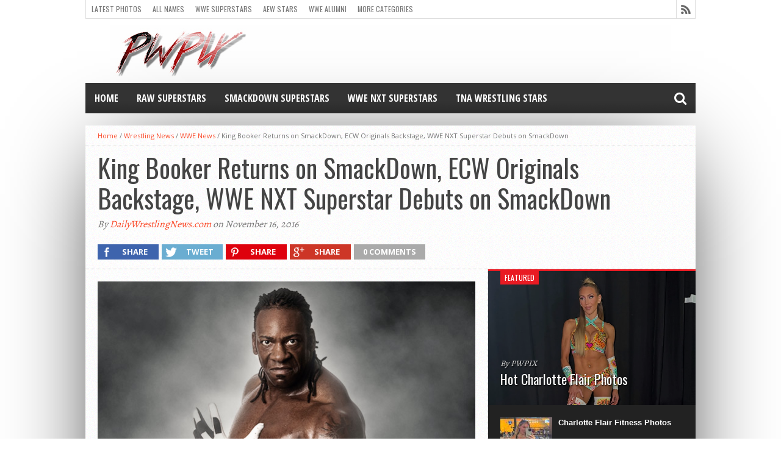

--- FILE ---
content_type: text/html; charset=UTF-8
request_url: https://www.pwpix.net/king-booker-returns-smackdown-ecw-originals-backstage-wwe-nxt-superstar-debuts-smackdown/
body_size: 49643
content:
<!DOCTYPE html>
<html lang="en-US">
<head><meta charset="UTF-8" ><script>if(navigator.userAgent.match(/MSIE|Internet Explorer/i)||navigator.userAgent.match(/Trident\/7\..*?rv:11/i)){var href=document.location.href;if(!href.match(/[?&]nowprocket/)){if(href.indexOf("?")==-1){if(href.indexOf("#")==-1){document.location.href=href+"?nowprocket=1"}else{document.location.href=href.replace("#","?nowprocket=1#")}}else{if(href.indexOf("#")==-1){document.location.href=href+"&nowprocket=1"}else{document.location.href=href.replace("#","&nowprocket=1#")}}}}</script><script>(()=>{class RocketLazyLoadScripts{constructor(){this.v="2.0.4",this.userEvents=["keydown","keyup","mousedown","mouseup","mousemove","mouseover","mouseout","touchmove","touchstart","touchend","touchcancel","wheel","click","dblclick","input"],this.attributeEvents=["onblur","onclick","oncontextmenu","ondblclick","onfocus","onmousedown","onmouseenter","onmouseleave","onmousemove","onmouseout","onmouseover","onmouseup","onmousewheel","onscroll","onsubmit"]}async t(){this.i(),this.o(),/iP(ad|hone)/.test(navigator.userAgent)&&this.h(),this.u(),this.l(this),this.m(),this.k(this),this.p(this),this._(),await Promise.all([this.R(),this.L()]),this.lastBreath=Date.now(),this.S(this),this.P(),this.D(),this.O(),this.M(),await this.C(this.delayedScripts.normal),await this.C(this.delayedScripts.defer),await this.C(this.delayedScripts.async),await this.T(),await this.F(),await this.j(),await this.A(),window.dispatchEvent(new Event("rocket-allScriptsLoaded")),this.everythingLoaded=!0,this.lastTouchEnd&&await new Promise(t=>setTimeout(t,500-Date.now()+this.lastTouchEnd)),this.I(),this.H(),this.U(),this.W()}i(){this.CSPIssue=sessionStorage.getItem("rocketCSPIssue"),document.addEventListener("securitypolicyviolation",t=>{this.CSPIssue||"script-src-elem"!==t.violatedDirective||"data"!==t.blockedURI||(this.CSPIssue=!0,sessionStorage.setItem("rocketCSPIssue",!0))},{isRocket:!0})}o(){window.addEventListener("pageshow",t=>{this.persisted=t.persisted,this.realWindowLoadedFired=!0},{isRocket:!0}),window.addEventListener("pagehide",()=>{this.onFirstUserAction=null},{isRocket:!0})}h(){let t;function e(e){t=e}window.addEventListener("touchstart",e,{isRocket:!0}),window.addEventListener("touchend",function i(o){o.changedTouches[0]&&t.changedTouches[0]&&Math.abs(o.changedTouches[0].pageX-t.changedTouches[0].pageX)<10&&Math.abs(o.changedTouches[0].pageY-t.changedTouches[0].pageY)<10&&o.timeStamp-t.timeStamp<200&&(window.removeEventListener("touchstart",e,{isRocket:!0}),window.removeEventListener("touchend",i,{isRocket:!0}),"INPUT"===o.target.tagName&&"text"===o.target.type||(o.target.dispatchEvent(new TouchEvent("touchend",{target:o.target,bubbles:!0})),o.target.dispatchEvent(new MouseEvent("mouseover",{target:o.target,bubbles:!0})),o.target.dispatchEvent(new PointerEvent("click",{target:o.target,bubbles:!0,cancelable:!0,detail:1,clientX:o.changedTouches[0].clientX,clientY:o.changedTouches[0].clientY})),event.preventDefault()))},{isRocket:!0})}q(t){this.userActionTriggered||("mousemove"!==t.type||this.firstMousemoveIgnored?"keyup"===t.type||"mouseover"===t.type||"mouseout"===t.type||(this.userActionTriggered=!0,this.onFirstUserAction&&this.onFirstUserAction()):this.firstMousemoveIgnored=!0),"click"===t.type&&t.preventDefault(),t.stopPropagation(),t.stopImmediatePropagation(),"touchstart"===this.lastEvent&&"touchend"===t.type&&(this.lastTouchEnd=Date.now()),"click"===t.type&&(this.lastTouchEnd=0),this.lastEvent=t.type,t.composedPath&&t.composedPath()[0].getRootNode()instanceof ShadowRoot&&(t.rocketTarget=t.composedPath()[0]),this.savedUserEvents.push(t)}u(){this.savedUserEvents=[],this.userEventHandler=this.q.bind(this),this.userEvents.forEach(t=>window.addEventListener(t,this.userEventHandler,{passive:!1,isRocket:!0})),document.addEventListener("visibilitychange",this.userEventHandler,{isRocket:!0})}U(){this.userEvents.forEach(t=>window.removeEventListener(t,this.userEventHandler,{passive:!1,isRocket:!0})),document.removeEventListener("visibilitychange",this.userEventHandler,{isRocket:!0}),this.savedUserEvents.forEach(t=>{(t.rocketTarget||t.target).dispatchEvent(new window[t.constructor.name](t.type,t))})}m(){const t="return false",e=Array.from(this.attributeEvents,t=>"data-rocket-"+t),i="["+this.attributeEvents.join("],[")+"]",o="[data-rocket-"+this.attributeEvents.join("],[data-rocket-")+"]",s=(e,i,o)=>{o&&o!==t&&(e.setAttribute("data-rocket-"+i,o),e["rocket"+i]=new Function("event",o),e.setAttribute(i,t))};new MutationObserver(t=>{for(const n of t)"attributes"===n.type&&(n.attributeName.startsWith("data-rocket-")||this.everythingLoaded?n.attributeName.startsWith("data-rocket-")&&this.everythingLoaded&&this.N(n.target,n.attributeName.substring(12)):s(n.target,n.attributeName,n.target.getAttribute(n.attributeName))),"childList"===n.type&&n.addedNodes.forEach(t=>{if(t.nodeType===Node.ELEMENT_NODE)if(this.everythingLoaded)for(const i of[t,...t.querySelectorAll(o)])for(const t of i.getAttributeNames())e.includes(t)&&this.N(i,t.substring(12));else for(const e of[t,...t.querySelectorAll(i)])for(const t of e.getAttributeNames())this.attributeEvents.includes(t)&&s(e,t,e.getAttribute(t))})}).observe(document,{subtree:!0,childList:!0,attributeFilter:[...this.attributeEvents,...e]})}I(){this.attributeEvents.forEach(t=>{document.querySelectorAll("[data-rocket-"+t+"]").forEach(e=>{this.N(e,t)})})}N(t,e){const i=t.getAttribute("data-rocket-"+e);i&&(t.setAttribute(e,i),t.removeAttribute("data-rocket-"+e))}k(t){Object.defineProperty(HTMLElement.prototype,"onclick",{get(){return this.rocketonclick||null},set(e){this.rocketonclick=e,this.setAttribute(t.everythingLoaded?"onclick":"data-rocket-onclick","this.rocketonclick(event)")}})}S(t){function e(e,i){let o=e[i];e[i]=null,Object.defineProperty(e,i,{get:()=>o,set(s){t.everythingLoaded?o=s:e["rocket"+i]=o=s}})}e(document,"onreadystatechange"),e(window,"onload"),e(window,"onpageshow");try{Object.defineProperty(document,"readyState",{get:()=>t.rocketReadyState,set(e){t.rocketReadyState=e},configurable:!0}),document.readyState="loading"}catch(t){console.log("WPRocket DJE readyState conflict, bypassing")}}l(t){this.originalAddEventListener=EventTarget.prototype.addEventListener,this.originalRemoveEventListener=EventTarget.prototype.removeEventListener,this.savedEventListeners=[],EventTarget.prototype.addEventListener=function(e,i,o){o&&o.isRocket||!t.B(e,this)&&!t.userEvents.includes(e)||t.B(e,this)&&!t.userActionTriggered||e.startsWith("rocket-")||t.everythingLoaded?t.originalAddEventListener.call(this,e,i,o):(t.savedEventListeners.push({target:this,remove:!1,type:e,func:i,options:o}),"mouseenter"!==e&&"mouseleave"!==e||t.originalAddEventListener.call(this,e,t.savedUserEvents.push,o))},EventTarget.prototype.removeEventListener=function(e,i,o){o&&o.isRocket||!t.B(e,this)&&!t.userEvents.includes(e)||t.B(e,this)&&!t.userActionTriggered||e.startsWith("rocket-")||t.everythingLoaded?t.originalRemoveEventListener.call(this,e,i,o):t.savedEventListeners.push({target:this,remove:!0,type:e,func:i,options:o})}}J(t,e){this.savedEventListeners=this.savedEventListeners.filter(i=>{let o=i.type,s=i.target||window;return e!==o||t!==s||(this.B(o,s)&&(i.type="rocket-"+o),this.$(i),!1)})}H(){EventTarget.prototype.addEventListener=this.originalAddEventListener,EventTarget.prototype.removeEventListener=this.originalRemoveEventListener,this.savedEventListeners.forEach(t=>this.$(t))}$(t){t.remove?this.originalRemoveEventListener.call(t.target,t.type,t.func,t.options):this.originalAddEventListener.call(t.target,t.type,t.func,t.options)}p(t){let e;function i(e){return t.everythingLoaded?e:e.split(" ").map(t=>"load"===t||t.startsWith("load.")?"rocket-jquery-load":t).join(" ")}function o(o){function s(e){const s=o.fn[e];o.fn[e]=o.fn.init.prototype[e]=function(){return this[0]===window&&t.userActionTriggered&&("string"==typeof arguments[0]||arguments[0]instanceof String?arguments[0]=i(arguments[0]):"object"==typeof arguments[0]&&Object.keys(arguments[0]).forEach(t=>{const e=arguments[0][t];delete arguments[0][t],arguments[0][i(t)]=e})),s.apply(this,arguments),this}}if(o&&o.fn&&!t.allJQueries.includes(o)){const e={DOMContentLoaded:[],"rocket-DOMContentLoaded":[]};for(const t in e)document.addEventListener(t,()=>{e[t].forEach(t=>t())},{isRocket:!0});o.fn.ready=o.fn.init.prototype.ready=function(i){function s(){parseInt(o.fn.jquery)>2?setTimeout(()=>i.bind(document)(o)):i.bind(document)(o)}return"function"==typeof i&&(t.realDomReadyFired?!t.userActionTriggered||t.fauxDomReadyFired?s():e["rocket-DOMContentLoaded"].push(s):e.DOMContentLoaded.push(s)),o([])},s("on"),s("one"),s("off"),t.allJQueries.push(o)}e=o}t.allJQueries=[],o(window.jQuery),Object.defineProperty(window,"jQuery",{get:()=>e,set(t){o(t)}})}P(){const t=new Map;document.write=document.writeln=function(e){const i=document.currentScript,o=document.createRange(),s=i.parentElement;let n=t.get(i);void 0===n&&(n=i.nextSibling,t.set(i,n));const c=document.createDocumentFragment();o.setStart(c,0),c.appendChild(o.createContextualFragment(e)),s.insertBefore(c,n)}}async R(){return new Promise(t=>{this.userActionTriggered?t():this.onFirstUserAction=t})}async L(){return new Promise(t=>{document.addEventListener("DOMContentLoaded",()=>{this.realDomReadyFired=!0,t()},{isRocket:!0})})}async j(){return this.realWindowLoadedFired?Promise.resolve():new Promise(t=>{window.addEventListener("load",t,{isRocket:!0})})}M(){this.pendingScripts=[];this.scriptsMutationObserver=new MutationObserver(t=>{for(const e of t)e.addedNodes.forEach(t=>{"SCRIPT"!==t.tagName||t.noModule||t.isWPRocket||this.pendingScripts.push({script:t,promise:new Promise(e=>{const i=()=>{const i=this.pendingScripts.findIndex(e=>e.script===t);i>=0&&this.pendingScripts.splice(i,1),e()};t.addEventListener("load",i,{isRocket:!0}),t.addEventListener("error",i,{isRocket:!0}),setTimeout(i,1e3)})})})}),this.scriptsMutationObserver.observe(document,{childList:!0,subtree:!0})}async F(){await this.X(),this.pendingScripts.length?(await this.pendingScripts[0].promise,await this.F()):this.scriptsMutationObserver.disconnect()}D(){this.delayedScripts={normal:[],async:[],defer:[]},document.querySelectorAll("script[type$=rocketlazyloadscript]").forEach(t=>{t.hasAttribute("data-rocket-src")?t.hasAttribute("async")&&!1!==t.async?this.delayedScripts.async.push(t):t.hasAttribute("defer")&&!1!==t.defer||"module"===t.getAttribute("data-rocket-type")?this.delayedScripts.defer.push(t):this.delayedScripts.normal.push(t):this.delayedScripts.normal.push(t)})}async _(){await this.L();let t=[];document.querySelectorAll("script[type$=rocketlazyloadscript][data-rocket-src]").forEach(e=>{let i=e.getAttribute("data-rocket-src");if(i&&!i.startsWith("data:")){i.startsWith("//")&&(i=location.protocol+i);try{const o=new URL(i).origin;o!==location.origin&&t.push({src:o,crossOrigin:e.crossOrigin||"module"===e.getAttribute("data-rocket-type")})}catch(t){}}}),t=[...new Map(t.map(t=>[JSON.stringify(t),t])).values()],this.Y(t,"preconnect")}async G(t){if(await this.K(),!0!==t.noModule||!("noModule"in HTMLScriptElement.prototype))return new Promise(e=>{let i;function o(){(i||t).setAttribute("data-rocket-status","executed"),e()}try{if(navigator.userAgent.includes("Firefox/")||""===navigator.vendor||this.CSPIssue)i=document.createElement("script"),[...t.attributes].forEach(t=>{let e=t.nodeName;"type"!==e&&("data-rocket-type"===e&&(e="type"),"data-rocket-src"===e&&(e="src"),i.setAttribute(e,t.nodeValue))}),t.text&&(i.text=t.text),t.nonce&&(i.nonce=t.nonce),i.hasAttribute("src")?(i.addEventListener("load",o,{isRocket:!0}),i.addEventListener("error",()=>{i.setAttribute("data-rocket-status","failed-network"),e()},{isRocket:!0}),setTimeout(()=>{i.isConnected||e()},1)):(i.text=t.text,o()),i.isWPRocket=!0,t.parentNode.replaceChild(i,t);else{const i=t.getAttribute("data-rocket-type"),s=t.getAttribute("data-rocket-src");i?(t.type=i,t.removeAttribute("data-rocket-type")):t.removeAttribute("type"),t.addEventListener("load",o,{isRocket:!0}),t.addEventListener("error",i=>{this.CSPIssue&&i.target.src.startsWith("data:")?(console.log("WPRocket: CSP fallback activated"),t.removeAttribute("src"),this.G(t).then(e)):(t.setAttribute("data-rocket-status","failed-network"),e())},{isRocket:!0}),s?(t.fetchPriority="high",t.removeAttribute("data-rocket-src"),t.src=s):t.src="data:text/javascript;base64,"+window.btoa(unescape(encodeURIComponent(t.text)))}}catch(i){t.setAttribute("data-rocket-status","failed-transform"),e()}});t.setAttribute("data-rocket-status","skipped")}async C(t){const e=t.shift();return e?(e.isConnected&&await this.G(e),this.C(t)):Promise.resolve()}O(){this.Y([...this.delayedScripts.normal,...this.delayedScripts.defer,...this.delayedScripts.async],"preload")}Y(t,e){this.trash=this.trash||[];let i=!0;var o=document.createDocumentFragment();t.forEach(t=>{const s=t.getAttribute&&t.getAttribute("data-rocket-src")||t.src;if(s&&!s.startsWith("data:")){const n=document.createElement("link");n.href=s,n.rel=e,"preconnect"!==e&&(n.as="script",n.fetchPriority=i?"high":"low"),t.getAttribute&&"module"===t.getAttribute("data-rocket-type")&&(n.crossOrigin=!0),t.crossOrigin&&(n.crossOrigin=t.crossOrigin),t.integrity&&(n.integrity=t.integrity),t.nonce&&(n.nonce=t.nonce),o.appendChild(n),this.trash.push(n),i=!1}}),document.head.appendChild(o)}W(){this.trash.forEach(t=>t.remove())}async T(){try{document.readyState="interactive"}catch(t){}this.fauxDomReadyFired=!0;try{await this.K(),this.J(document,"readystatechange"),document.dispatchEvent(new Event("rocket-readystatechange")),await this.K(),document.rocketonreadystatechange&&document.rocketonreadystatechange(),await this.K(),this.J(document,"DOMContentLoaded"),document.dispatchEvent(new Event("rocket-DOMContentLoaded")),await this.K(),this.J(window,"DOMContentLoaded"),window.dispatchEvent(new Event("rocket-DOMContentLoaded"))}catch(t){console.error(t)}}async A(){try{document.readyState="complete"}catch(t){}try{await this.K(),this.J(document,"readystatechange"),document.dispatchEvent(new Event("rocket-readystatechange")),await this.K(),document.rocketonreadystatechange&&document.rocketonreadystatechange(),await this.K(),this.J(window,"load"),window.dispatchEvent(new Event("rocket-load")),await this.K(),window.rocketonload&&window.rocketonload(),await this.K(),this.allJQueries.forEach(t=>t(window).trigger("rocket-jquery-load")),await this.K(),this.J(window,"pageshow");const t=new Event("rocket-pageshow");t.persisted=this.persisted,window.dispatchEvent(t),await this.K(),window.rocketonpageshow&&window.rocketonpageshow({persisted:this.persisted})}catch(t){console.error(t)}}async K(){Date.now()-this.lastBreath>45&&(await this.X(),this.lastBreath=Date.now())}async X(){return document.hidden?new Promise(t=>setTimeout(t)):new Promise(t=>requestAnimationFrame(t))}B(t,e){return e===document&&"readystatechange"===t||(e===document&&"DOMContentLoaded"===t||(e===window&&"DOMContentLoaded"===t||(e===window&&"load"===t||e===window&&"pageshow"===t)))}static run(){(new RocketLazyLoadScripts).t()}}RocketLazyLoadScripts.run()})();</script>

<meta name="viewport" content="width=device-width, initial-scale=1, maximum-scale=1" />
<meta property="og:image" content="https://www.pwpix.net/wp/wp-content/uploads/2015/04/booker-t-27259727-620x400.jpg" />


<!--[if lt IE 9]>
<link rel="stylesheet" type="text/css" href="https://www.pwpix.net/wp/wp-content/themes/hottopix/css/iecss.css" />
<![endif]-->
<link rel="alternate" type="application/rss+xml" title="RSS 2.0" href="https://www.pwpix.net/feed/" />
<link rel="alternate" type="text/xml" title="RSS .92" href="https://www.pwpix.net/feed/rss/" />
<link rel="alternate" type="application/atom+xml" title="Atom 0.3" href="https://www.pwpix.net/feed/atom/" />
<link rel="pingback" href="https://www.pwpix.net/wp/xmlrpc.php" />

<!-- Google tag (gtag.js) -->
<script type="rocketlazyloadscript" async data-rocket-src="https://www.googletagmanager.com/gtag/js?id=G-JGQ3JC0PT3"></script>
<script type="rocketlazyloadscript">
  window.dataLayer = window.dataLayer || [];
  function gtag(){dataLayer.push(arguments);}
  gtag('js', new Date());

  gtag('config', 'G-JGQ3JC0PT3');
</script>
<meta name='robots' content='index, follow, max-image-preview:large, max-snippet:-1, max-video-preview:-1' />

	<!-- This site is optimized with the Yoast SEO plugin v26.8 - https://yoast.com/product/yoast-seo-wordpress/ -->
	<title>King Booker Returns on SmackDown, ECW Originals Backstage, WWE NXT Superstar Debuts on SmackDown - PWPIX.net</title>
	<link rel="canonical" href="https://www.pwpix.net/king-booker-returns-smackdown-ecw-originals-backstage-wwe-nxt-superstar-debuts-smackdown/" />
	<meta property="og:locale" content="en_US" />
	<meta property="og:type" content="article" />
	<meta property="og:title" content="King Booker Returns on SmackDown, ECW Originals Backstage, WWE NXT Superstar Debuts on SmackDown - PWPIX.net" />
	<meta property="og:description" content="&#8211; WWE NXT Superstar Oney Lorcan made his main roster debut on last night&#8217;s SmackDown but it appears he has not been called up full-time. He lost to Kalisto, as seen below: .@WWENXT&#039;s @_StarDESTROYER is feeling COMBATIVE as he makes his #SDLive debut against @KalistoWWE! #SDLive900 pic.twitter.com/TXDvPPZ3lB &mdash; WWE (@WWE) November 16, 2016 &#8211; Tommy [&hellip;]" />
	<meta property="og:url" content="https://www.pwpix.net/king-booker-returns-smackdown-ecw-originals-backstage-wwe-nxt-superstar-debuts-smackdown/" />
	<meta property="og:site_name" content="PWPIX.net" />
	<meta property="article:published_time" content="2016-11-16T07:06:26+00:00" />
	<meta property="article:modified_time" content="2016-11-16T15:44:48+00:00" />
	<meta property="og:image" content="https://www.pwpix.net/wp/wp-content/uploads/2015/04/booker-t-27259727.jpg" />
	<meta property="og:image:width" content="620" />
	<meta property="og:image:height" content="400" />
	<meta property="og:image:type" content="image/jpeg" />
	<meta name="author" content="DailyWrestlingNews.com" />
	<meta name="twitter:label1" content="Written by" />
	<meta name="twitter:data1" content="DailyWrestlingNews.com" />
	<meta name="twitter:label2" content="Est. reading time" />
	<meta name="twitter:data2" content="1 minute" />
	<script type="application/ld+json" class="yoast-schema-graph">{"@context":"https://schema.org","@graph":[{"@type":"Article","@id":"https://www.pwpix.net/king-booker-returns-smackdown-ecw-originals-backstage-wwe-nxt-superstar-debuts-smackdown/#article","isPartOf":{"@id":"https://www.pwpix.net/king-booker-returns-smackdown-ecw-originals-backstage-wwe-nxt-superstar-debuts-smackdown/"},"author":{"name":"DailyWrestlingNews.com","@id":"https://www.pwpix.net/wp/#/schema/person/35589e92f894b26acbf5f3cd55cb36c3"},"headline":"King Booker Returns on SmackDown, ECW Originals Backstage, WWE NXT Superstar Debuts on SmackDown","datePublished":"2016-11-16T07:06:26+00:00","dateModified":"2016-11-16T15:44:48+00:00","mainEntityOfPage":{"@id":"https://www.pwpix.net/king-booker-returns-smackdown-ecw-originals-backstage-wwe-nxt-superstar-debuts-smackdown/"},"wordCount":217,"image":{"@id":"https://www.pwpix.net/king-booker-returns-smackdown-ecw-originals-backstage-wwe-nxt-superstar-debuts-smackdown/#primaryimage"},"thumbnailUrl":"https://www.pwpix.net/wp/wp-content/uploads/2015/04/booker-t-27259727.jpg","articleSection":["WWE News"],"inLanguage":"en-US"},{"@type":"WebPage","@id":"https://www.pwpix.net/king-booker-returns-smackdown-ecw-originals-backstage-wwe-nxt-superstar-debuts-smackdown/","url":"https://www.pwpix.net/king-booker-returns-smackdown-ecw-originals-backstage-wwe-nxt-superstar-debuts-smackdown/","name":"King Booker Returns on SmackDown, ECW Originals Backstage, WWE NXT Superstar Debuts on SmackDown - PWPIX.net","isPartOf":{"@id":"https://www.pwpix.net/wp/#website"},"primaryImageOfPage":{"@id":"https://www.pwpix.net/king-booker-returns-smackdown-ecw-originals-backstage-wwe-nxt-superstar-debuts-smackdown/#primaryimage"},"image":{"@id":"https://www.pwpix.net/king-booker-returns-smackdown-ecw-originals-backstage-wwe-nxt-superstar-debuts-smackdown/#primaryimage"},"thumbnailUrl":"https://www.pwpix.net/wp/wp-content/uploads/2015/04/booker-t-27259727.jpg","datePublished":"2016-11-16T07:06:26+00:00","dateModified":"2016-11-16T15:44:48+00:00","author":{"@id":"https://www.pwpix.net/wp/#/schema/person/35589e92f894b26acbf5f3cd55cb36c3"},"breadcrumb":{"@id":"https://www.pwpix.net/king-booker-returns-smackdown-ecw-originals-backstage-wwe-nxt-superstar-debuts-smackdown/#breadcrumb"},"inLanguage":"en-US","potentialAction":[{"@type":"ReadAction","target":["https://www.pwpix.net/king-booker-returns-smackdown-ecw-originals-backstage-wwe-nxt-superstar-debuts-smackdown/"]}]},{"@type":"ImageObject","inLanguage":"en-US","@id":"https://www.pwpix.net/king-booker-returns-smackdown-ecw-originals-backstage-wwe-nxt-superstar-debuts-smackdown/#primaryimage","url":"https://www.pwpix.net/wp/wp-content/uploads/2015/04/booker-t-27259727.jpg","contentUrl":"https://www.pwpix.net/wp/wp-content/uploads/2015/04/booker-t-27259727.jpg","width":620,"height":400,"caption":"Booker T"},{"@type":"BreadcrumbList","@id":"https://www.pwpix.net/king-booker-returns-smackdown-ecw-originals-backstage-wwe-nxt-superstar-debuts-smackdown/#breadcrumb","itemListElement":[{"@type":"ListItem","position":1,"name":"Home","item":"https://www.pwpix.net/wp/"},{"@type":"ListItem","position":2,"name":"King Booker Returns on SmackDown, ECW Originals Backstage, WWE NXT Superstar Debuts on SmackDown"}]},{"@type":"WebSite","@id":"https://www.pwpix.net/wp/#website","url":"https://www.pwpix.net/wp/","name":"PWPIX.net","description":"Pro Wrestling Photos and Information","potentialAction":[{"@type":"SearchAction","target":{"@type":"EntryPoint","urlTemplate":"https://www.pwpix.net/wp/?s={search_term_string}"},"query-input":{"@type":"PropertyValueSpecification","valueRequired":true,"valueName":"search_term_string"}}],"inLanguage":"en-US"},{"@type":"Person","@id":"https://www.pwpix.net/wp/#/schema/person/35589e92f894b26acbf5f3cd55cb36c3","name":"DailyWrestlingNews.com","image":{"@type":"ImageObject","inLanguage":"en-US","@id":"https://www.pwpix.net/wp/#/schema/person/image/","url":"https://secure.gravatar.com/avatar/80cefa36ed0c3cf2ad83e4a09902ef89f895d5de65a3989ecd1c268ef0a3ba8f?s=96&d=mm&r=g","contentUrl":"https://secure.gravatar.com/avatar/80cefa36ed0c3cf2ad83e4a09902ef89f895d5de65a3989ecd1c268ef0a3ba8f?s=96&d=mm&r=g","caption":"DailyWrestlingNews.com"},"url":"https://www.pwpix.net/author/marc-middleton/"}]}</script>
	<!-- / Yoast SEO plugin. -->


<link rel='dns-prefetch' href='//stats.wp.com' />
<link rel='dns-prefetch' href='//netdna.bootstrapcdn.com' />

<link rel="alternate" type="application/rss+xml" title="PWPIX.net &raquo; Feed" href="https://www.pwpix.net/feed/" />
<link rel="alternate" type="application/rss+xml" title="PWPIX.net &raquo; Comments Feed" href="https://www.pwpix.net/comments/feed/" />
<style id='wp-img-auto-sizes-contain-inline-css' type='text/css'>
img:is([sizes=auto i],[sizes^="auto," i]){contain-intrinsic-size:3000px 1500px}
/*# sourceURL=wp-img-auto-sizes-contain-inline-css */
</style>
<style id='wp-block-library-inline-css' type='text/css'>
:root{--wp-block-synced-color:#7a00df;--wp-block-synced-color--rgb:122,0,223;--wp-bound-block-color:var(--wp-block-synced-color);--wp-editor-canvas-background:#ddd;--wp-admin-theme-color:#007cba;--wp-admin-theme-color--rgb:0,124,186;--wp-admin-theme-color-darker-10:#006ba1;--wp-admin-theme-color-darker-10--rgb:0,107,160.5;--wp-admin-theme-color-darker-20:#005a87;--wp-admin-theme-color-darker-20--rgb:0,90,135;--wp-admin-border-width-focus:2px}@media (min-resolution:192dpi){:root{--wp-admin-border-width-focus:1.5px}}.wp-element-button{cursor:pointer}:root .has-very-light-gray-background-color{background-color:#eee}:root .has-very-dark-gray-background-color{background-color:#313131}:root .has-very-light-gray-color{color:#eee}:root .has-very-dark-gray-color{color:#313131}:root .has-vivid-green-cyan-to-vivid-cyan-blue-gradient-background{background:linear-gradient(135deg,#00d084,#0693e3)}:root .has-purple-crush-gradient-background{background:linear-gradient(135deg,#34e2e4,#4721fb 50%,#ab1dfe)}:root .has-hazy-dawn-gradient-background{background:linear-gradient(135deg,#faaca8,#dad0ec)}:root .has-subdued-olive-gradient-background{background:linear-gradient(135deg,#fafae1,#67a671)}:root .has-atomic-cream-gradient-background{background:linear-gradient(135deg,#fdd79a,#004a59)}:root .has-nightshade-gradient-background{background:linear-gradient(135deg,#330968,#31cdcf)}:root .has-midnight-gradient-background{background:linear-gradient(135deg,#020381,#2874fc)}:root{--wp--preset--font-size--normal:16px;--wp--preset--font-size--huge:42px}.has-regular-font-size{font-size:1em}.has-larger-font-size{font-size:2.625em}.has-normal-font-size{font-size:var(--wp--preset--font-size--normal)}.has-huge-font-size{font-size:var(--wp--preset--font-size--huge)}.has-text-align-center{text-align:center}.has-text-align-left{text-align:left}.has-text-align-right{text-align:right}.has-fit-text{white-space:nowrap!important}#end-resizable-editor-section{display:none}.aligncenter{clear:both}.items-justified-left{justify-content:flex-start}.items-justified-center{justify-content:center}.items-justified-right{justify-content:flex-end}.items-justified-space-between{justify-content:space-between}.screen-reader-text{border:0;clip-path:inset(50%);height:1px;margin:-1px;overflow:hidden;padding:0;position:absolute;width:1px;word-wrap:normal!important}.screen-reader-text:focus{background-color:#ddd;clip-path:none;color:#444;display:block;font-size:1em;height:auto;left:5px;line-height:normal;padding:15px 23px 14px;text-decoration:none;top:5px;width:auto;z-index:100000}html :where(.has-border-color){border-style:solid}html :where([style*=border-top-color]){border-top-style:solid}html :where([style*=border-right-color]){border-right-style:solid}html :where([style*=border-bottom-color]){border-bottom-style:solid}html :where([style*=border-left-color]){border-left-style:solid}html :where([style*=border-width]){border-style:solid}html :where([style*=border-top-width]){border-top-style:solid}html :where([style*=border-right-width]){border-right-style:solid}html :where([style*=border-bottom-width]){border-bottom-style:solid}html :where([style*=border-left-width]){border-left-style:solid}html :where(img[class*=wp-image-]){height:auto;max-width:100%}:where(figure){margin:0 0 1em}html :where(.is-position-sticky){--wp-admin--admin-bar--position-offset:var(--wp-admin--admin-bar--height,0px)}@media screen and (max-width:600px){html :where(.is-position-sticky){--wp-admin--admin-bar--position-offset:0px}}

/*# sourceURL=wp-block-library-inline-css */
</style><style id='wp-block-paragraph-inline-css' type='text/css'>
.is-small-text{font-size:.875em}.is-regular-text{font-size:1em}.is-large-text{font-size:2.25em}.is-larger-text{font-size:3em}.has-drop-cap:not(:focus):first-letter{float:left;font-size:8.4em;font-style:normal;font-weight:100;line-height:.68;margin:.05em .1em 0 0;text-transform:uppercase}body.rtl .has-drop-cap:not(:focus):first-letter{float:none;margin-left:.1em}p.has-drop-cap.has-background{overflow:hidden}:root :where(p.has-background){padding:1.25em 2.375em}:where(p.has-text-color:not(.has-link-color)) a{color:inherit}p.has-text-align-left[style*="writing-mode:vertical-lr"],p.has-text-align-right[style*="writing-mode:vertical-rl"]{rotate:180deg}
/*# sourceURL=https://www.pwpix.net/wp/wp-includes/blocks/paragraph/style.min.css */
</style>
<style id='global-styles-inline-css' type='text/css'>
:root{--wp--preset--aspect-ratio--square: 1;--wp--preset--aspect-ratio--4-3: 4/3;--wp--preset--aspect-ratio--3-4: 3/4;--wp--preset--aspect-ratio--3-2: 3/2;--wp--preset--aspect-ratio--2-3: 2/3;--wp--preset--aspect-ratio--16-9: 16/9;--wp--preset--aspect-ratio--9-16: 9/16;--wp--preset--color--black: #000000;--wp--preset--color--cyan-bluish-gray: #abb8c3;--wp--preset--color--white: #ffffff;--wp--preset--color--pale-pink: #f78da7;--wp--preset--color--vivid-red: #cf2e2e;--wp--preset--color--luminous-vivid-orange: #ff6900;--wp--preset--color--luminous-vivid-amber: #fcb900;--wp--preset--color--light-green-cyan: #7bdcb5;--wp--preset--color--vivid-green-cyan: #00d084;--wp--preset--color--pale-cyan-blue: #8ed1fc;--wp--preset--color--vivid-cyan-blue: #0693e3;--wp--preset--color--vivid-purple: #9b51e0;--wp--preset--gradient--vivid-cyan-blue-to-vivid-purple: linear-gradient(135deg,rgb(6,147,227) 0%,rgb(155,81,224) 100%);--wp--preset--gradient--light-green-cyan-to-vivid-green-cyan: linear-gradient(135deg,rgb(122,220,180) 0%,rgb(0,208,130) 100%);--wp--preset--gradient--luminous-vivid-amber-to-luminous-vivid-orange: linear-gradient(135deg,rgb(252,185,0) 0%,rgb(255,105,0) 100%);--wp--preset--gradient--luminous-vivid-orange-to-vivid-red: linear-gradient(135deg,rgb(255,105,0) 0%,rgb(207,46,46) 100%);--wp--preset--gradient--very-light-gray-to-cyan-bluish-gray: linear-gradient(135deg,rgb(238,238,238) 0%,rgb(169,184,195) 100%);--wp--preset--gradient--cool-to-warm-spectrum: linear-gradient(135deg,rgb(74,234,220) 0%,rgb(151,120,209) 20%,rgb(207,42,186) 40%,rgb(238,44,130) 60%,rgb(251,105,98) 80%,rgb(254,248,76) 100%);--wp--preset--gradient--blush-light-purple: linear-gradient(135deg,rgb(255,206,236) 0%,rgb(152,150,240) 100%);--wp--preset--gradient--blush-bordeaux: linear-gradient(135deg,rgb(254,205,165) 0%,rgb(254,45,45) 50%,rgb(107,0,62) 100%);--wp--preset--gradient--luminous-dusk: linear-gradient(135deg,rgb(255,203,112) 0%,rgb(199,81,192) 50%,rgb(65,88,208) 100%);--wp--preset--gradient--pale-ocean: linear-gradient(135deg,rgb(255,245,203) 0%,rgb(182,227,212) 50%,rgb(51,167,181) 100%);--wp--preset--gradient--electric-grass: linear-gradient(135deg,rgb(202,248,128) 0%,rgb(113,206,126) 100%);--wp--preset--gradient--midnight: linear-gradient(135deg,rgb(2,3,129) 0%,rgb(40,116,252) 100%);--wp--preset--font-size--small: 13px;--wp--preset--font-size--medium: 20px;--wp--preset--font-size--large: 36px;--wp--preset--font-size--x-large: 42px;--wp--preset--spacing--20: 0.44rem;--wp--preset--spacing--30: 0.67rem;--wp--preset--spacing--40: 1rem;--wp--preset--spacing--50: 1.5rem;--wp--preset--spacing--60: 2.25rem;--wp--preset--spacing--70: 3.38rem;--wp--preset--spacing--80: 5.06rem;--wp--preset--shadow--natural: 6px 6px 9px rgba(0, 0, 0, 0.2);--wp--preset--shadow--deep: 12px 12px 50px rgba(0, 0, 0, 0.4);--wp--preset--shadow--sharp: 6px 6px 0px rgba(0, 0, 0, 0.2);--wp--preset--shadow--outlined: 6px 6px 0px -3px rgb(255, 255, 255), 6px 6px rgb(0, 0, 0);--wp--preset--shadow--crisp: 6px 6px 0px rgb(0, 0, 0);}:where(.is-layout-flex){gap: 0.5em;}:where(.is-layout-grid){gap: 0.5em;}body .is-layout-flex{display: flex;}.is-layout-flex{flex-wrap: wrap;align-items: center;}.is-layout-flex > :is(*, div){margin: 0;}body .is-layout-grid{display: grid;}.is-layout-grid > :is(*, div){margin: 0;}:where(.wp-block-columns.is-layout-flex){gap: 2em;}:where(.wp-block-columns.is-layout-grid){gap: 2em;}:where(.wp-block-post-template.is-layout-flex){gap: 1.25em;}:where(.wp-block-post-template.is-layout-grid){gap: 1.25em;}.has-black-color{color: var(--wp--preset--color--black) !important;}.has-cyan-bluish-gray-color{color: var(--wp--preset--color--cyan-bluish-gray) !important;}.has-white-color{color: var(--wp--preset--color--white) !important;}.has-pale-pink-color{color: var(--wp--preset--color--pale-pink) !important;}.has-vivid-red-color{color: var(--wp--preset--color--vivid-red) !important;}.has-luminous-vivid-orange-color{color: var(--wp--preset--color--luminous-vivid-orange) !important;}.has-luminous-vivid-amber-color{color: var(--wp--preset--color--luminous-vivid-amber) !important;}.has-light-green-cyan-color{color: var(--wp--preset--color--light-green-cyan) !important;}.has-vivid-green-cyan-color{color: var(--wp--preset--color--vivid-green-cyan) !important;}.has-pale-cyan-blue-color{color: var(--wp--preset--color--pale-cyan-blue) !important;}.has-vivid-cyan-blue-color{color: var(--wp--preset--color--vivid-cyan-blue) !important;}.has-vivid-purple-color{color: var(--wp--preset--color--vivid-purple) !important;}.has-black-background-color{background-color: var(--wp--preset--color--black) !important;}.has-cyan-bluish-gray-background-color{background-color: var(--wp--preset--color--cyan-bluish-gray) !important;}.has-white-background-color{background-color: var(--wp--preset--color--white) !important;}.has-pale-pink-background-color{background-color: var(--wp--preset--color--pale-pink) !important;}.has-vivid-red-background-color{background-color: var(--wp--preset--color--vivid-red) !important;}.has-luminous-vivid-orange-background-color{background-color: var(--wp--preset--color--luminous-vivid-orange) !important;}.has-luminous-vivid-amber-background-color{background-color: var(--wp--preset--color--luminous-vivid-amber) !important;}.has-light-green-cyan-background-color{background-color: var(--wp--preset--color--light-green-cyan) !important;}.has-vivid-green-cyan-background-color{background-color: var(--wp--preset--color--vivid-green-cyan) !important;}.has-pale-cyan-blue-background-color{background-color: var(--wp--preset--color--pale-cyan-blue) !important;}.has-vivid-cyan-blue-background-color{background-color: var(--wp--preset--color--vivid-cyan-blue) !important;}.has-vivid-purple-background-color{background-color: var(--wp--preset--color--vivid-purple) !important;}.has-black-border-color{border-color: var(--wp--preset--color--black) !important;}.has-cyan-bluish-gray-border-color{border-color: var(--wp--preset--color--cyan-bluish-gray) !important;}.has-white-border-color{border-color: var(--wp--preset--color--white) !important;}.has-pale-pink-border-color{border-color: var(--wp--preset--color--pale-pink) !important;}.has-vivid-red-border-color{border-color: var(--wp--preset--color--vivid-red) !important;}.has-luminous-vivid-orange-border-color{border-color: var(--wp--preset--color--luminous-vivid-orange) !important;}.has-luminous-vivid-amber-border-color{border-color: var(--wp--preset--color--luminous-vivid-amber) !important;}.has-light-green-cyan-border-color{border-color: var(--wp--preset--color--light-green-cyan) !important;}.has-vivid-green-cyan-border-color{border-color: var(--wp--preset--color--vivid-green-cyan) !important;}.has-pale-cyan-blue-border-color{border-color: var(--wp--preset--color--pale-cyan-blue) !important;}.has-vivid-cyan-blue-border-color{border-color: var(--wp--preset--color--vivid-cyan-blue) !important;}.has-vivid-purple-border-color{border-color: var(--wp--preset--color--vivid-purple) !important;}.has-vivid-cyan-blue-to-vivid-purple-gradient-background{background: var(--wp--preset--gradient--vivid-cyan-blue-to-vivid-purple) !important;}.has-light-green-cyan-to-vivid-green-cyan-gradient-background{background: var(--wp--preset--gradient--light-green-cyan-to-vivid-green-cyan) !important;}.has-luminous-vivid-amber-to-luminous-vivid-orange-gradient-background{background: var(--wp--preset--gradient--luminous-vivid-amber-to-luminous-vivid-orange) !important;}.has-luminous-vivid-orange-to-vivid-red-gradient-background{background: var(--wp--preset--gradient--luminous-vivid-orange-to-vivid-red) !important;}.has-very-light-gray-to-cyan-bluish-gray-gradient-background{background: var(--wp--preset--gradient--very-light-gray-to-cyan-bluish-gray) !important;}.has-cool-to-warm-spectrum-gradient-background{background: var(--wp--preset--gradient--cool-to-warm-spectrum) !important;}.has-blush-light-purple-gradient-background{background: var(--wp--preset--gradient--blush-light-purple) !important;}.has-blush-bordeaux-gradient-background{background: var(--wp--preset--gradient--blush-bordeaux) !important;}.has-luminous-dusk-gradient-background{background: var(--wp--preset--gradient--luminous-dusk) !important;}.has-pale-ocean-gradient-background{background: var(--wp--preset--gradient--pale-ocean) !important;}.has-electric-grass-gradient-background{background: var(--wp--preset--gradient--electric-grass) !important;}.has-midnight-gradient-background{background: var(--wp--preset--gradient--midnight) !important;}.has-small-font-size{font-size: var(--wp--preset--font-size--small) !important;}.has-medium-font-size{font-size: var(--wp--preset--font-size--medium) !important;}.has-large-font-size{font-size: var(--wp--preset--font-size--large) !important;}.has-x-large-font-size{font-size: var(--wp--preset--font-size--x-large) !important;}
/*# sourceURL=global-styles-inline-css */
</style>

<style id='classic-theme-styles-inline-css' type='text/css'>
/*! This file is auto-generated */
.wp-block-button__link{color:#fff;background-color:#32373c;border-radius:9999px;box-shadow:none;text-decoration:none;padding:calc(.667em + 2px) calc(1.333em + 2px);font-size:1.125em}.wp-block-file__button{background:#32373c;color:#fff;text-decoration:none}
/*# sourceURL=/wp-includes/css/classic-themes.min.css */
</style>
<link data-minify="1" rel='stylesheet' id='mvp-style-css' href='https://www.pwpix.net/wp/wp-content/cache/min/1/wp/wp-content/themes/hottopix/style.css?ver=1755596751' type='text/css' media='all' />
<link data-minify="1" rel='stylesheet' id='reset-css' href='https://www.pwpix.net/wp/wp-content/cache/min/1/wp/wp-content/themes/hottopix/css/reset.css?ver=1755596751' type='text/css' media='all' />
<link data-minify="1" rel='stylesheet' id='mvp-fontawesome-css' href='https://www.pwpix.net/wp/wp-content/cache/min/1/font-awesome/4.4.0/css/font-awesome.css?ver=1755596751' type='text/css' media='all' />
<link data-minify="1" rel='stylesheet' id='media-queries-css' href='https://www.pwpix.net/wp/wp-content/cache/min/1/wp/wp-content/themes/hottopix/css/media-queries.css?ver=1755596751' type='text/css' media='all' />
<link data-minify="1" rel='stylesheet' id='tablepress-default-css' href='https://www.pwpix.net/wp/wp-content/cache/min/1/wp/wp-content/plugins/tablepress/css/build/default.css?ver=1755596751' type='text/css' media='all' />
<script type="rocketlazyloadscript" data-rocket-type="text/javascript" data-rocket-src="https://www.pwpix.net/wp/wp-includes/js/jquery/jquery.min.js?ver=3.7.1" id="jquery-core-js"></script>
<script type="rocketlazyloadscript" data-rocket-type="text/javascript" data-rocket-src="https://www.pwpix.net/wp/wp-includes/js/jquery/jquery-migrate.min.js?ver=3.4.1" id="jquery-migrate-js"></script>
<link rel="https://api.w.org/" href="https://www.pwpix.net/wp-json/" /><link rel="alternate" title="JSON" type="application/json" href="https://www.pwpix.net/wp-json/wp/v2/posts/55722" /><link href="[data-uri]" rel="icon" type="image/x-icon" />	<style>img#wpstats{display:none}</style>
		



<style type='text/css'>

@import url(//fonts.googleapis.com/css?family=Open+Sans:400,600,700|Open+Sans+Condensed:300,700|Oswald:300,400,700|Alegreya:400|Open+Sans+Condensed:100,200,300,400,500,600,700,800,900|Oswald:100,200,300,400,500,600,700,800,900|Oswald:100,200,300,400,500,600,700,800,900&subset=latin,latin-ext,cyrillic,cyrillic-ext,greek-ext,greek,vietnamese);

#main-nav .menu li a,
#main-nav .menu li ul li a {
	font-family: 'Open Sans Condensed', sans-serif;
	}

.main-text h1,
.sub-text h2 {
	font-family: 'Oswald', sans-serif;
	}

.home-widget .cat-dark-text h2,
.home-widget .category-light h2 a,
.sidebar-small-widget .category-light h2 a,
ul.home-carousel li h2,
h1.headline,
h1.headline-page,
.prev-post a,
.next-post a,
.related-text a,
#post-404 h1,
h3.cat-header,
.archive-text h2 a,
.archive-text-noimg h2 a,
ul.widget-buzz li h2 a,
.sidebar-widget .cat-dark-text h2,
.sidebar-widget .category-light h2 a,
.footer-widget .category-light h2 a {
	font-family: 'Oswald', sans-serif;
	}

#logo-wrapper,
#logo-small {
	height: 90px;
	}

#main-nav .menu li:hover ul li a {
	background: #333333;
	}

#main-nav .menu li:hover ul li a:hover {
	background: #e91b23;
	}

#main-nav .menu li:hover,
#main-nav .menu li a:hover,
#main-nav .menu li.current-menu-item,
#main-nav .menu li.current-post-parent {
	background: #e91b23 url(https://www.pwpix.net/wp/wp-content/themes/hottopix/images/menu-fade.png) repeat-x bottom;
	}

.woocommerce .widget_price_filter .ui-slider .ui-slider-handle,
.woocommerce span.onsale,
.woocommerce #respond input#submit.alt,
.woocommerce a.button.alt,
.woocommerce button.button.alt,
.woocommerce input.button.alt,
.woocommerce #respond input#submit.alt:hover,
.woocommerce a.button.alt:hover,
.woocommerce button.button.alt:hover,
.woocommerce input.button.alt:hover {
	background-color: #e91b23;
	}

.woocommerce #respond input#submit.alt:hover,
.woocommerce a.button.alt:hover,
.woocommerce button.button.alt:hover,
.woocommerce input.button.alt:hover {
	opacity: 0.8;
	}

span.comment-count,
h3.post-header,
h3.comment-header,
h3.home-widget-header,
h3.small-widget-header,
h3.sidebar-widget-header,
span.post-tags-header,
.post-tags a:hover,
ul.tabber-widget li.active,
ul.tabber-widget li:hover,
.tag-cloud a:hover,
.woocommerce .widget_price_filter .ui-slider .ui-slider-range {
	background: #e91b23;
	}

span.home-widget-header,
span.small-widget-header,
span.sidebar-widget-header,
ul.tabber-widget,
#comments,
#related-posts {
	border-top: 3px solid #e91b23;
	}

ol.commentlist {
	border-bottom: 3px solid #e91b23;
	}

.prev-post,
.next-post {
	color: #e91b23;
	}

#nav-wrapper {
	background: #333333 url(https://www.pwpix.net/wp/wp-content/themes/hottopix/images/menu-fade.png) repeat-x bottom;
	}

.search-fly-wrap {
	background: #333333;
	}

#nav-mobi select {
	background: #333333 url(https://www.pwpix.net/wp/wp-content/themes/hottopix/images/triangle-dark.png) no-repeat right;
	}

a, a:visited {
	color: #fa4b2a;
	}

#wallpaper {
	background: url() no-repeat 50% 0;
	}

</style>


<style type="text/css">
#main-nav {
	max-width: 950px;
	}
</style>

<style type="text/css" id="custom-background-css">
body.custom-background { background-color: #ffffff; }
</style>
	<script type="rocketlazyloadscript" data-minify="1" data-rocket-src="https://www.pwpix.net/wp/wp-content/cache/min/1/site/806420.js?ver=1755596751" async></script><noscript><style id="rocket-lazyload-nojs-css">.rll-youtube-player, [data-lazy-src]{display:none !important;}</style></noscript>
<meta name="generator" content="WP Rocket 3.19.4" data-wpr-features="wpr_delay_js wpr_minify_js wpr_lazyload_images wpr_lazyload_iframes wpr_image_dimensions wpr_minify_css wpr_preload_links wpr_host_fonts_locally wpr_desktop" /></head>

<body data-rsssl=1 class="wp-singular post-template-default single single-post postid-55722 single-format-standard custom-background wp-theme-hottopix">

<div data-rocket-location-hash="15cb6fefa8eddad41e6442ffbae8f648" id="site">
	<div data-rocket-location-hash="6cae419c828bf46a6ca2536340e83349" id="fly-wrap">
	<div data-rocket-location-hash="49f8462a6d985df86ec932114957cef2" class="fly-wrap-out">
		<div class="fly-side-wrap">
			<ul class="fly-bottom-soc left relative">
																																									<li class="rss-soc">
						<a href="https://www.pwpix.net/feed/rss/" target="_blank">
						<i class="fa fa-rss fa-2"></i>
						</a>
					</li>
							</ul>
		</div><!--fly-side-wrap-->
		<div class="fly-wrap-in">
			<div id="fly-menu-wrap">
				<nav class="fly-nav-menu left relative">
					<div class="menu"><ul>
<li class="page_item page-item-67592"><a href="https://www.pwpix.net/home/">Home</a></li>
<li class="page_item page-item-69597"><a href="https://www.pwpix.net/latest-photos/">Latest Photos</a></li>
<li class="page_item page-item-147809"><a href="https://www.pwpix.net/all-names-28697364/">All Names</a></li>
<li class="page_item page-item-133723 page_item_has_children"><a href="https://www.pwpix.net/wwe-superstars-photos-28354680/">WWE Superstars</a>
<ul class='children'>
	<li class="page_item page-item-67953"><a href="https://www.pwpix.net/wwe-superstars-photos-28354680/raw-superstars/">Raw Superstars</a></li>
	<li class="page_item page-item-6660"><a href="https://www.pwpix.net/wwe-superstars-photos-28354680/smackdown-superstars/">SmackDown Superstars</a></li>
	<li class="page_item page-item-385"><a href="https://www.pwpix.net/wwe-superstars-photos-28354680/wwe-nxt-superstars/">WWE NXT Superstars</a></li>
</ul>
</li>
<li class="page_item page-item-67595"><a href="https://www.pwpix.net/all-elite-wrestling-stars-photos-28306911/">All Elite Wrestling Stars</a></li>
<li class="page_item page-item-134419"><a href="https://www.pwpix.net/wwe-alumni-photos-28579736/">WWE Alumni</a></li>
<li class="page_item page-item-136319"><a href="https://www.pwpix.net/tna-wrestling-stars-28231918/">TNA Wrestling Stars</a></li>
<li class="page_item page-item-2"><a href="https://www.pwpix.net/photo-categories-28396491/">More Categories</a></li>
<li class="page_item page-item-348"><a href="https://www.pwpix.net/contact/">Contact</a></li>
</ul></div>
				</nav>
			</div><!--fly-menu-wrap-->
		</div><!--fly-wrap-in-->
	</div><!--fly-wrap-out-->
</div><!--fly-wrap-->		<div data-rocket-location-hash="830df812ed25081661b809daef4dfe0b" id="bot-wrap">
	<div data-rocket-location-hash="eec4a6ff1048c8affc71e83ef4123daa" id="wrapper">
				<div id="header-wrapper">
			<div id="top-header-wrapper">
				<div id="top-nav">
					<div class="menu-secondary-menu-container"><ul id="menu-secondary-menu" class="menu"><li id="menu-item-131989" class="menu-item menu-item-type-taxonomy menu-item-object-category menu-item-131989"><a href="https://www.pwpix.net/category/photos/">Latest Photos</a></li>
<li id="menu-item-147808" class="menu-item menu-item-type-post_type menu-item-object-post menu-item-147808"><a href="https://www.pwpix.net/all-names/">All Names</a></li>
<li id="menu-item-133709" class="menu-item menu-item-type-post_type menu-item-object-post menu-item-133709"><a href="https://www.pwpix.net/wwe-superstars-photos/" title="WWE Superstars Photos">WWE Superstars</a></li>
<li id="menu-item-133710" class="menu-item menu-item-type-post_type menu-item-object-post menu-item-133710"><a href="https://www.pwpix.net/all-elite-wrestling-stars-photos/" title="All Elite Wrestling Stars Photos">AEW Stars</a></li>
<li id="menu-item-134417" class="menu-item menu-item-type-post_type menu-item-object-post menu-item-134417"><a href="https://www.pwpix.net/wwe-alumni-photos/" title="WWE Alumni Photos">WWE Alumni</a></li>
<li id="menu-item-147822" class="menu-item menu-item-type-taxonomy menu-item-object-category menu-item-147822"><a href="https://www.pwpix.net/category/photo-categories/" title="Photo Categories">More Categories</a></li>
</ul></div>				</div><!--top-nav-->
				<div id="content-social">
					<ul>
																																																						<li><a href="https://www.pwpix.net/feed/rss/" alt="RSS Feed" class="rss-but"></a></li>
					</ul>
				</div><!--content-social-->
			</div><!--top-header-wrapper-->
									<div id="logo-wrapper" itemscope itemtype="http://schema.org/Organization">
									<a itemprop="url" href="https://www.pwpix.net"><img width="300" height="90" itemprop="logo" src="https://www.pwpix.net/wp/wp-content/uploads/2022/10/header-283742311.jpg" alt="PWPIX.net" /></a>
							</div><!--logo-wrapper-->
					</div><!--header-wrapper-->
		<div id="nav-wrapper">
			<div class="fly-but-wrap left relative fly-boxed">
				<span></span>
				<span></span>
				<span></span>
				<span></span>
			</div><!--fly-but-wrap-->
			<div id="main-nav">
				<div class="menu-primary-menu-container"><ul id="menu-primary-menu" class="menu"><li id="menu-item-67418" class="menu-item menu-item-type-custom menu-item-object-custom menu-item-home menu-item-67418"><a href="https://www.pwpix.net">Home</a></li>
<li id="menu-item-147826" class="menu-item menu-item-type-post_type menu-item-object-post menu-item-147826"><a href="https://www.pwpix.net/raw-superstars-photos/">Raw Superstars</a></li>
<li id="menu-item-147827" class="menu-item menu-item-type-post_type menu-item-object-post menu-item-147827"><a href="https://www.pwpix.net/smackdown-superstars-photos/">SmackDown Superstars</a></li>
<li id="menu-item-147828" class="menu-item menu-item-type-post_type menu-item-object-post menu-item-147828"><a href="https://www.pwpix.net/wwe-nxt-superstars-photos/" title="WWE NXT Superstars Photos">WWE NXT Superstars</a></li>
<li id="menu-item-147829" class="menu-item menu-item-type-post_type menu-item-object-post menu-item-147829"><a href="https://www.pwpix.net/tna-wrestling-stars-photos/" title="TNA Wrestling Stars Photos">TNA Wrestling Stars</a></li>
</ul></div>			</div><!--main-nav-->
			<div class="nav-search-wrap left relative">
				<span class="nav-search-but left"><i class="fa fa-search fa-2"></i></span>
				<div class="search-fly-wrap">
					<form method="get" id="searchform" action="https://www.pwpix.net/">
	<input type="text" name="s" id="s" value="Type Search term and press enter" onfocus='if (this.value == "Type Search term and press enter") { this.value = ""; }' onblur='if (this.value == "") { this.value = "Type Search term and press enter"; }' />
	<input type="hidden" id="search-button" />
</form>				</div><!--search-fly-wrap-->
			</div><!--nav-search-wrap-->
		</div><!--nav-wrapper-->
		

<div id="main">
	<div id="content-wrapper">
				<div class="breadcrumb">
			<div id="crumbs"><a href="https://www.pwpix.net">Home</a> / <a href="https://www.pwpix.net/category/news/">Wrestling News</a> / <a href="https://www.pwpix.net/category/news/wwe-news/">WWE News</a> / <span class="current">King Booker Returns on SmackDown, ECW Originals Backstage, WWE NXT Superstar Debuts on SmackDown</span></div>		</div><!--breadcrumb-->
		<div id="title-main">
			<h1 class="headline">King Booker Returns on SmackDown, ECW Originals Backstage, WWE NXT Superstar Debuts on SmackDown</h1>
			<span class="post-byline">By <a href="https://www.pwpix.net/author/marc-middleton/" title="Posts by DailyWrestlingNews.com" rel="author">DailyWrestlingNews.com</a> on November 16, 2016</span>							<div class="social-sharing-top">
					<a href="#" onclick="window.open('http://www.facebook.com/sharer.php?u=https://www.pwpix.net/king-booker-returns-smackdown-ecw-originals-backstage-wwe-nxt-superstar-debuts-smackdown/&t=King Booker Returns on SmackDown, ECW Originals Backstage, WWE NXT Superstar Debuts on SmackDown', 'facebookShare', 'width=626,height=436'); return false;" title="Share on Facebook"><div class="facebook-share"><span class="fb-but1"></span><p>Share</p></div></a>
					<a href="#" onclick="window.open('http://twitter.com/share?text=King Booker Returns on SmackDown, ECW Originals Backstage, WWE NXT Superstar Debuts on SmackDown -&url=https://www.pwpix.net/king-booker-returns-smackdown-ecw-originals-backstage-wwe-nxt-superstar-debuts-smackdown/', 'twitterShare', 'width=626,height=436'); return false;" title="Tweet This Post"><div class="twitter-share"><span class="twitter-but1"></span><p>Tweet</p></div></a>
					<a href="#" onclick="window.open('http://pinterest.com/pin/create/button/?url=https://www.pwpix.net/king-booker-returns-smackdown-ecw-originals-backstage-wwe-nxt-superstar-debuts-smackdown/&media=https://www.pwpix.net/wp/wp-content/uploads/2015/04/booker-t-27259727-620x400.jpg&description=King Booker Returns on SmackDown, ECW Originals Backstage, WWE NXT Superstar Debuts on SmackDown', 'pinterestShare', 'width=750,height=350'); return false;" title="Pin This Post"><div class="pinterest-share"><span class="pinterest-but1"></span><p>Share</p></div></a>
					<a href="#" onclick="window.open('https://plusone.google.com/_/+1/confirm?hl=en-US&url=https://www.pwpix.net/king-booker-returns-smackdown-ecw-originals-backstage-wwe-nxt-superstar-debuts-smackdown/', 'googleShare', 'width=626,height=436'); return false;" title="Share on Google+" target="_blank"><div class="google-share"><span class="google-but1"></span><p>Share</p></div></a>
					<a href="https://www.pwpix.net/king-booker-returns-smackdown-ecw-originals-backstage-wwe-nxt-superstar-debuts-smackdown/#respond"><div class="social-comments"><p><span class="dsq-postid" data-dsqidentifier="55722 https://www.pwpix.net/?p=55722">0 comments</span></p></div></a>
				</div><!--social-sharing-top-->
					</div><!--title-main-->
		<div class="mvp-cont-out">
			<div class="mvp-cont-in">
				<div id="home-main">
					<div id="post-area" class="post-55722 post type-post status-publish format-standard has-post-thumbnail hentry category-wwe-news">
				<div id="content-area">
																																		<div class="post-image">
																			<img width="620" height="400" src="data:image/svg+xml,%3Csvg%20xmlns='http://www.w3.org/2000/svg'%20viewBox='0%200%20620%20400'%3E%3C/svg%3E" class="attachment-post-thumb size-post-thumb wp-post-image" alt="Booker T" decoding="async" fetchpriority="high" data-lazy-srcset="https://www.pwpix.net/wp/wp-content/uploads/2015/04/booker-t-27259727.jpg 620w, https://www.pwpix.net/wp/wp-content/uploads/2015/04/booker-t-27259727-300x194.jpg 300w, https://www.pwpix.net/wp/wp-content/uploads/2015/04/booker-t-27259727-85x54.jpg 85w" data-lazy-sizes="(max-width: 620px) 100vw, 620px" data-lazy-src="https://www.pwpix.net/wp/wp-content/uploads/2015/04/booker-t-27259727-620x400.jpg" /><noscript><img width="620" height="400" src="https://www.pwpix.net/wp/wp-content/uploads/2015/04/booker-t-27259727-620x400.jpg" class="attachment-post-thumb size-post-thumb wp-post-image" alt="Booker T" decoding="async" fetchpriority="high" srcset="https://www.pwpix.net/wp/wp-content/uploads/2015/04/booker-t-27259727.jpg 620w, https://www.pwpix.net/wp/wp-content/uploads/2015/04/booker-t-27259727-300x194.jpg 300w, https://www.pwpix.net/wp/wp-content/uploads/2015/04/booker-t-27259727-85x54.jpg 85w" sizes="(max-width: 620px) 100vw, 620px" /></noscript>																										</div><!--post-image-->
																															<p>&#8211; WWE NXT Superstar Oney Lorcan made his main roster debut on last night&#8217;s SmackDown but it appears he has not been called up full-time. He lost to Kalisto, as seen below:</p><div class='code-block code-block-2' style='margin: 8px auto; text-align: center; display: block; clear: both;'>
<div id="M806420ScriptRootC1312859"> </div><script type="rocketlazyloadscript" data-minify="1" data-rocket-src="https://www.pwpix.net/wp/wp-content/cache/min/1/p/w/pwpix.net.1312859.js?ver=1755631763" async></script></div>

<blockquote class="twitter-video" data-lang="en">
<p lang="en" dir="ltr">.<a href="https://twitter.com/WWENXT">@WWENXT</a>&#39;s <a href="https://twitter.com/_StarDESTROYER">@_StarDESTROYER</a> is feeling COMBATIVE as he makes his <a href="https://twitter.com/hashtag/SDLive?src=hash">#SDLive</a> debut against <a href="https://twitter.com/KalistoWWE">@KalistoWWE</a>! <a href="https://twitter.com/hashtag/SDLive900?src=hash">#SDLive900</a> <a href="https://t.co/TXDvPPZ3lB">pic.twitter.com/TXDvPPZ3lB</a></p>
<p>&mdash; WWE (@WWE) <a href="https://twitter.com/WWE/status/798702960544915457">November 16, 2016</a></p></blockquote>
<p><script type="rocketlazyloadscript" data-minify="1" async data-rocket-src="https://www.pwpix.net/wp/wp-content/cache/min/1/widgets.js?ver=1755596755" charset="utf-8"></script></p>
<p>&#8211; Tommy Dreamer, Taz and Bubba Ray Dudley were backstage for last night&#8217;s WWE SmackDown in Wilkes-Barre, PA. According to PWInsider, the ECW Originals were filming future content for the WWE Network.</p>
<p>&#8211; WWE Hall of Famer Booker T brought back his King Booker gimmick for last night&#8217;s SmackDown 900 episode. Below is video from the segment:</p>
<blockquote class="twitter-video" data-lang="en">
<p lang="en" dir="ltr">.<a href="https://twitter.com/HeathSlaterOMRB">@HeathSlaterOMRB</a> and <a href="https://twitter.com/Rhyno313">@Rhyno313</a> have found a ROYAL speaker to address the <a href="https://twitter.com/hashtag/SDLive?src=hash">#SDLive</a> <a href="https://twitter.com/hashtag/SurvivorSeries?src=hash">#SurvivorSeries</a> Tag Team&#8230; King <a href="https://twitter.com/BookerT5x">@BookerT5x</a>! <a href="https://twitter.com/hashtag/SDLive900?src=hash">#SDLive900</a> <a href="https://t.co/FXXVlKHE7u">pic.twitter.com/FXXVlKHE7u</a></p>
<p>&mdash; WWE (@WWE) <a href="https://twitter.com/WWE/status/798705840060436480">November 16, 2016</a></p></blockquote>
<p><script type="rocketlazyloadscript" data-minify="1" async data-rocket-src="https://www.pwpix.net/wp/wp-content/cache/min/1/widgets.js?ver=1755596755" charset="utf-8"></script></p>
<p><em>Follow Marc on Twitter at <a href="http://twitter.com/this_is_marc" 
target="new">@this_is_marc</a>. Send any news, tips or corrections to us by <a href="mailto:cramtechnologies@gmail.com">clicking here</a>.</em></p>
<p><a href="http://www.dailywrestlingnews.com"><strong><span style="color: #ff0000;">Possible Huge WWE Plans for Samoa Joe, Big WWE Backstage Shake-Up?, WWE Pushing Veteran Soon?, Vince McMahon&#8217;s Cruiserweight Plans, Possible WrestleMania 33 Feud, Exclusive Columns, Must See New Lana &amp; AJ Lee &amp; Maryse, Lots of New GIFs&amp; Exclusives, More</span></strong></a></p>
<div class='code-block code-block-1' style='margin: 8px auto; text-align: center; display: block; clear: both;'>
<script type="rocketlazyloadscript" async data-rocket-src="https://pagead2.googlesyndication.com/pagead/js/adsbygoogle.js?client=ca-pub-4133141850049771"
     crossorigin="anonymous"></script>
<!-- Responsive 2016 -->
<ins class="adsbygoogle"
     style="display:block"
     data-ad-client="ca-pub-4133141850049771"
     data-ad-slot="8964146158"
     data-ad-format="auto"
     data-full-width-responsive="true"></ins>
<script type="rocketlazyloadscript">
     (adsbygoogle = window.adsbygoogle || []).push({});
</script></div>
<!-- CONTENT END 2 -->
														</div><!--content-area-->
								<div class="post-tags">
					<span class="post-tags-header">Related Items</span>				</div><!--post-tags-->
			</div><!--post-area-->
						<div class="prev-next-wrapper">
				<div class="prev-post">
					&larr; Previous Story <a href="https://www.pwpix.net/updated-card-sundays-wwe-survivor-series-pay-per-view-toronto/" rel="prev">Updated Card for Sunday&#8217;s WWE Survivor Series Pay-Per-View from Toronto</a>				</div><!--prev-post-->
				<div class="next-post">
					Next Story &rarr; <a href="https://www.pwpix.net/mickie-james-talks-wwe-nxt-takeover-match-asuka-wwes-main-roster-2/" rel="next">Mickie James Talks WWE NXT Takeover Match Against Asuka, WWE&#8217;s Main Roster, More</a>				</div><!--next-post-->
			</div><!--prev-next-wrapper-->
									<div id="comments">
				
	

</div><!--comments-->				</div><!--home-main-->
						</div><!--mvp-cont-in-->
	<div id="sidebar-wrapper">
	<ul>
		<li id="ht_catdark_widget-7" class="sidebar-widget ht_catdark_widget"><span class="sidebar-widget-header"><h3 class="sidebar-widget-header">Featured</h3></span>        <div class="category-dark">
                        <div class="cat-dark-top">
                <a href="https://www.pwpix.net/hot-charlotte-flair-28907907/">
                                    <img width="618" height="400" src="data:image/svg+xml,%3Csvg%20xmlns='http://www.w3.org/2000/svg'%20viewBox='0%200%20618%20400'%3E%3C/svg%3E" class="attachment-post-thumb size-post-thumb wp-post-image" alt="Charlotte Flair" decoding="async" data-lazy-srcset="https://www.pwpix.net/wp/wp-content/uploads/2026/01/619895286_18552605494049048_226457728425819418_n.jpg 620w, https://www.pwpix.net/wp/wp-content/uploads/2026/01/619895286_18552605494049048_226457728425819418_n-300x194.jpg 300w, https://www.pwpix.net/wp/wp-content/uploads/2026/01/619895286_18552605494049048_226457728425819418_n-85x54.jpg 85w" data-lazy-sizes="(max-width: 618px) 100vw, 618px" data-lazy-src="https://www.pwpix.net/wp/wp-content/uploads/2026/01/619895286_18552605494049048_226457728425819418_n.jpg" /><noscript><img width="618" height="400" src="https://www.pwpix.net/wp/wp-content/uploads/2026/01/619895286_18552605494049048_226457728425819418_n.jpg" class="attachment-post-thumb size-post-thumb wp-post-image" alt="Charlotte Flair" decoding="async" srcset="https://www.pwpix.net/wp/wp-content/uploads/2026/01/619895286_18552605494049048_226457728425819418_n.jpg 620w, https://www.pwpix.net/wp/wp-content/uploads/2026/01/619895286_18552605494049048_226457728425819418_n-300x194.jpg 300w, https://www.pwpix.net/wp/wp-content/uploads/2026/01/619895286_18552605494049048_226457728425819418_n-85x54.jpg 85w" sizes="(max-width: 618px) 100vw, 618px" /></noscript>                                <div class="cat-dark-text">
                    <span class="cat-dark-byline">By PWPIX</span>
                    <h2>Hot Charlotte Flair Photos</h2>
                    <p>See these hot photos of Charlotte Flair, an American professional wrestler and actress under contract to WWE who performs on the SmackDown brand. Her full real name is Ashley Elizabeth Fliehr, and&hellip;</p>
                </div><!--cat-dark-text-->
                </a>
                            </div><!--cat-dark-top-->
                                    <div class="cat-dark-bottom">
                <ul>
                                        <li>
                                                    <a href="https://www.pwpix.net/charlotte-flair-fitness/"><img width="85" height="54" src="data:image/svg+xml,%3Csvg%20xmlns='http://www.w3.org/2000/svg'%20viewBox='0%200%2085%2054'%3E%3C/svg%3E" class="attachment-small-thumb size-small-thumb wp-post-image" alt="Charlotte Flair" decoding="async" data-lazy-srcset="https://www.pwpix.net/wp/wp-content/uploads/2026/01/619195202_18552712858049048_6146851916341155949_n-85x54.jpg 85w, https://www.pwpix.net/wp/wp-content/uploads/2026/01/619195202_18552712858049048_6146851916341155949_n-300x194.jpg 300w, https://www.pwpix.net/wp/wp-content/uploads/2026/01/619195202_18552712858049048_6146851916341155949_n.jpg 620w" data-lazy-sizes="(max-width: 85px) 100vw, 85px" data-lazy-src="https://www.pwpix.net/wp/wp-content/uploads/2026/01/619195202_18552712858049048_6146851916341155949_n-85x54.jpg" /><noscript><img width="85" height="54" src="https://www.pwpix.net/wp/wp-content/uploads/2026/01/619195202_18552712858049048_6146851916341155949_n-85x54.jpg" class="attachment-small-thumb size-small-thumb wp-post-image" alt="Charlotte Flair" decoding="async" srcset="https://www.pwpix.net/wp/wp-content/uploads/2026/01/619195202_18552712858049048_6146851916341155949_n-85x54.jpg 85w, https://www.pwpix.net/wp/wp-content/uploads/2026/01/619195202_18552712858049048_6146851916341155949_n-300x194.jpg 300w, https://www.pwpix.net/wp/wp-content/uploads/2026/01/619195202_18552712858049048_6146851916341155949_n.jpg 620w" sizes="(max-width: 85px) 100vw, 85px" /></noscript></a>
                                                <span class="list-byline"><a href="https://www.pwpix.net/author/zapjaste/" title="Posts by PWPIX" rel="author">PWPIX</a> | January 21, 2026</span>
                        <p><a href="https://www.pwpix.net/charlotte-flair-fitness/">Charlotte Flair Fitness Photos</a></p>
                    </li>
                                        <li>
                                                    <a href="https://www.pwpix.net/hot-kiana-james/"><img width="85" height="54" src="data:image/svg+xml,%3Csvg%20xmlns='http://www.w3.org/2000/svg'%20viewBox='0%200%2085%2054'%3E%3C/svg%3E" class="attachment-small-thumb size-small-thumb wp-post-image" alt="Kiana James" decoding="async" data-lazy-srcset="https://www.pwpix.net/wp/wp-content/uploads/2026/01/469593946_18467076262016527_1314933865179387338_n-85x54.jpg 85w, https://www.pwpix.net/wp/wp-content/uploads/2026/01/469593946_18467076262016527_1314933865179387338_n-300x194.jpg 300w, https://www.pwpix.net/wp/wp-content/uploads/2026/01/469593946_18467076262016527_1314933865179387338_n.jpg 620w" data-lazy-sizes="(max-width: 85px) 100vw, 85px" data-lazy-src="https://www.pwpix.net/wp/wp-content/uploads/2026/01/469593946_18467076262016527_1314933865179387338_n-85x54.jpg" /><noscript><img width="85" height="54" src="https://www.pwpix.net/wp/wp-content/uploads/2026/01/469593946_18467076262016527_1314933865179387338_n-85x54.jpg" class="attachment-small-thumb size-small-thumb wp-post-image" alt="Kiana James" decoding="async" srcset="https://www.pwpix.net/wp/wp-content/uploads/2026/01/469593946_18467076262016527_1314933865179387338_n-85x54.jpg 85w, https://www.pwpix.net/wp/wp-content/uploads/2026/01/469593946_18467076262016527_1314933865179387338_n-300x194.jpg 300w, https://www.pwpix.net/wp/wp-content/uploads/2026/01/469593946_18467076262016527_1314933865179387338_n.jpg 620w" sizes="(max-width: 85px) 100vw, 85px" /></noscript></a>
                                                <span class="list-byline"><a href="https://www.pwpix.net/author/zapjaste/" title="Posts by PWPIX" rel="author">PWPIX</a> | January 21, 2026</span>
                        <p><a href="https://www.pwpix.net/hot-kiana-james/">Hot Kiana James Photos</a></p>
                    </li>
                                        <li>
                                                    <a href="https://www.pwpix.net/hot-stephanie-mcmahon-28722173/"><img width="85" height="54" src="data:image/svg+xml,%3Csvg%20xmlns='http://www.w3.org/2000/svg'%20viewBox='0%200%2085%2054'%3E%3C/svg%3E" class="attachment-small-thumb size-small-thumb wp-post-image" alt="Stephanie McMahon" decoding="async" data-lazy-srcset="https://www.pwpix.net/wp/wp-content/uploads/2026/01/stephanie-mcmahon-2235893228-85x54.jpg 85w, https://www.pwpix.net/wp/wp-content/uploads/2026/01/stephanie-mcmahon-2235893228-300x194.jpg 300w, https://www.pwpix.net/wp/wp-content/uploads/2026/01/stephanie-mcmahon-2235893228.jpg 620w" data-lazy-sizes="(max-width: 85px) 100vw, 85px" data-lazy-src="https://www.pwpix.net/wp/wp-content/uploads/2026/01/stephanie-mcmahon-2235893228-85x54.jpg" /><noscript><img width="85" height="54" src="https://www.pwpix.net/wp/wp-content/uploads/2026/01/stephanie-mcmahon-2235893228-85x54.jpg" class="attachment-small-thumb size-small-thumb wp-post-image" alt="Stephanie McMahon" decoding="async" srcset="https://www.pwpix.net/wp/wp-content/uploads/2026/01/stephanie-mcmahon-2235893228-85x54.jpg 85w, https://www.pwpix.net/wp/wp-content/uploads/2026/01/stephanie-mcmahon-2235893228-300x194.jpg 300w, https://www.pwpix.net/wp/wp-content/uploads/2026/01/stephanie-mcmahon-2235893228.jpg 620w" sizes="(max-width: 85px) 100vw, 85px" /></noscript></a>
                                                <span class="list-byline"><a href="https://www.pwpix.net/author/zapjaste/" title="Posts by PWPIX" rel="author">PWPIX</a> | January 21, 2026</span>
                        <p><a href="https://www.pwpix.net/hot-stephanie-mcmahon-28722173/">Hot Stephanie McMahon Photos</a></p>
                    </li>
                                        <li>
                                                    <a href="https://www.pwpix.net/lola-vice-ass/"><img width="85" height="54" src="data:image/svg+xml,%3Csvg%20xmlns='http://www.w3.org/2000/svg'%20viewBox='0%200%2085%2054'%3E%3C/svg%3E" class="attachment-small-thumb size-small-thumb wp-post-image" alt="Valerie Loureda" decoding="async" data-lazy-srcset="https://www.pwpix.net/wp/wp-content/uploads/2026/01/FOFB9u4XoAAtLUB-85x54.jpg 85w, https://www.pwpix.net/wp/wp-content/uploads/2026/01/FOFB9u4XoAAtLUB-300x194.jpg 300w, https://www.pwpix.net/wp/wp-content/uploads/2026/01/FOFB9u4XoAAtLUB.jpg 620w" data-lazy-sizes="(max-width: 85px) 100vw, 85px" data-lazy-src="https://www.pwpix.net/wp/wp-content/uploads/2026/01/FOFB9u4XoAAtLUB-85x54.jpg" /><noscript><img width="85" height="54" src="https://www.pwpix.net/wp/wp-content/uploads/2026/01/FOFB9u4XoAAtLUB-85x54.jpg" class="attachment-small-thumb size-small-thumb wp-post-image" alt="Valerie Loureda" decoding="async" srcset="https://www.pwpix.net/wp/wp-content/uploads/2026/01/FOFB9u4XoAAtLUB-85x54.jpg 85w, https://www.pwpix.net/wp/wp-content/uploads/2026/01/FOFB9u4XoAAtLUB-300x194.jpg 300w, https://www.pwpix.net/wp/wp-content/uploads/2026/01/FOFB9u4XoAAtLUB.jpg 620w" sizes="(max-width: 85px) 100vw, 85px" /></noscript></a>
                                                <span class="list-byline"><a href="https://www.pwpix.net/author/zapjaste/" title="Posts by PWPIX" rel="author">PWPIX</a> | January 21, 2026</span>
                        <p><a href="https://www.pwpix.net/lola-vice-ass/">Lola Vice Ass Photos</a></p>
                    </li>
                                        <li>
                                                    <a href="https://www.pwpix.net/hot-chelsea-green-28932994/"><img width="85" height="54" src="data:image/svg+xml,%3Csvg%20xmlns='http://www.w3.org/2000/svg'%20viewBox='0%200%2085%2054'%3E%3C/svg%3E" class="attachment-small-thumb size-small-thumb wp-post-image" alt="Chelsea Green" decoding="async" data-lazy-srcset="https://www.pwpix.net/wp/wp-content/uploads/2026/01/G-3QRizWEAAXnxd-85x54.jpg 85w, https://www.pwpix.net/wp/wp-content/uploads/2026/01/G-3QRizWEAAXnxd-300x194.jpg 300w, https://www.pwpix.net/wp/wp-content/uploads/2026/01/G-3QRizWEAAXnxd.jpg 620w" data-lazy-sizes="(max-width: 85px) 100vw, 85px" data-lazy-src="https://www.pwpix.net/wp/wp-content/uploads/2026/01/G-3QRizWEAAXnxd-85x54.jpg" /><noscript><img width="85" height="54" src="https://www.pwpix.net/wp/wp-content/uploads/2026/01/G-3QRizWEAAXnxd-85x54.jpg" class="attachment-small-thumb size-small-thumb wp-post-image" alt="Chelsea Green" decoding="async" srcset="https://www.pwpix.net/wp/wp-content/uploads/2026/01/G-3QRizWEAAXnxd-85x54.jpg 85w, https://www.pwpix.net/wp/wp-content/uploads/2026/01/G-3QRizWEAAXnxd-300x194.jpg 300w, https://www.pwpix.net/wp/wp-content/uploads/2026/01/G-3QRizWEAAXnxd.jpg 620w" sizes="(max-width: 85px) 100vw, 85px" /></noscript></a>
                                                <span class="list-byline"><a href="https://www.pwpix.net/author/zapjaste/" title="Posts by PWPIX" rel="author">PWPIX</a> | January 21, 2026</span>
                        <p><a href="https://www.pwpix.net/hot-chelsea-green-28932994/">Hot Chelsea Green Photos</a></p>
                    </li>
                                    </ul>
            </div><!--cat-dark-bottom-->
                    </div><!--category-dark-->
        </li><li id="ht_catlight_widget-2" class="sidebar-widget ht_catlight_widget"><span class="sidebar-widget-header"><h3 class="sidebar-widget-header">Trending</h3></span>
		<div class="category-light">
							<div class="cat-light-top">
											<a href="https://www.pwpix.net/hot-kiana-james-28544074/"><img width="618" height="400" src="data:image/svg+xml,%3Csvg%20xmlns='http://www.w3.org/2000/svg'%20viewBox='0%200%20618%20400'%3E%3C/svg%3E" class="attachment-post-thumb size-post-thumb wp-post-image" alt="Kiana James" decoding="async" data-lazy-srcset="https://www.pwpix.net/wp/wp-content/uploads/2026/01/469593946_18467076262016527_1314933865179387338_n.jpg 620w, https://www.pwpix.net/wp/wp-content/uploads/2026/01/469593946_18467076262016527_1314933865179387338_n-300x194.jpg 300w, https://www.pwpix.net/wp/wp-content/uploads/2026/01/469593946_18467076262016527_1314933865179387338_n-85x54.jpg 85w" data-lazy-sizes="(max-width: 618px) 100vw, 618px" data-lazy-src="https://www.pwpix.net/wp/wp-content/uploads/2026/01/469593946_18467076262016527_1314933865179387338_n.jpg" /><noscript><img width="618" height="400" src="https://www.pwpix.net/wp/wp-content/uploads/2026/01/469593946_18467076262016527_1314933865179387338_n.jpg" class="attachment-post-thumb size-post-thumb wp-post-image" alt="Kiana James" decoding="async" srcset="https://www.pwpix.net/wp/wp-content/uploads/2026/01/469593946_18467076262016527_1314933865179387338_n.jpg 620w, https://www.pwpix.net/wp/wp-content/uploads/2026/01/469593946_18467076262016527_1314933865179387338_n-300x194.jpg 300w, https://www.pwpix.net/wp/wp-content/uploads/2026/01/469593946_18467076262016527_1314933865179387338_n-85x54.jpg 85w" sizes="(max-width: 618px) 100vw, 618px" /></noscript></a>
										<h2><a href="https://www.pwpix.net/hot-kiana-james-28544074/">Hot Kiana James Photos</a></h2>
					<span class="list-byline"><a href="https://www.pwpix.net/author/zapjaste/" title="Posts by PWPIX" rel="author">PWPIX</a> | January 19, 2026</span>
					<p>See these hot photos of Kiana James, an American professional wrestler under contract to WWE who performs on the SmackDown brand. James took her talent to SmackDown in July 2025 and put...</p>
									</div>
							<div class="cat-light-top">
											<a href="https://www.pwpix.net/stephanie-mcmahon-28261539/"><img width="618" height="400" src="data:image/svg+xml,%3Csvg%20xmlns='http://www.w3.org/2000/svg'%20viewBox='0%200%20618%20400'%3E%3C/svg%3E" class="attachment-post-thumb size-post-thumb wp-post-image" alt="Stephanie McMahon" decoding="async" data-lazy-srcset="https://www.pwpix.net/wp/wp-content/uploads/2026/01/stephanie-mcmahon-2235893228.jpg 620w, https://www.pwpix.net/wp/wp-content/uploads/2026/01/stephanie-mcmahon-2235893228-300x194.jpg 300w, https://www.pwpix.net/wp/wp-content/uploads/2026/01/stephanie-mcmahon-2235893228-85x54.jpg 85w" data-lazy-sizes="(max-width: 618px) 100vw, 618px" data-lazy-src="https://www.pwpix.net/wp/wp-content/uploads/2026/01/stephanie-mcmahon-2235893228.jpg" /><noscript><img width="618" height="400" src="https://www.pwpix.net/wp/wp-content/uploads/2026/01/stephanie-mcmahon-2235893228.jpg" class="attachment-post-thumb size-post-thumb wp-post-image" alt="Stephanie McMahon" decoding="async" srcset="https://www.pwpix.net/wp/wp-content/uploads/2026/01/stephanie-mcmahon-2235893228.jpg 620w, https://www.pwpix.net/wp/wp-content/uploads/2026/01/stephanie-mcmahon-2235893228-300x194.jpg 300w, https://www.pwpix.net/wp/wp-content/uploads/2026/01/stephanie-mcmahon-2235893228-85x54.jpg 85w" sizes="(max-width: 618px) 100vw, 618px" /></noscript></a>
										<h2><a href="https://www.pwpix.net/stephanie-mcmahon-28261539/">Stephanie McMahon Photos</a></h2>
					<span class="list-byline"><a href="https://www.pwpix.net/author/zapjaste/" title="Posts by PWPIX" rel="author">PWPIX</a> | January 19, 2026</span>
					<p>Check out these photos of Stephanie McMahon, an American businesswoman, former professional wrestler, philanthropist, public speaker, fitness enthusiast, television personality, podcast host and mother of three daughters. She is best...</p>
									</div>
							<div class="cat-light-top">
											<a href="https://www.pwpix.net/hot-lola-vice-28702523/"><img width="618" height="400" src="data:image/svg+xml,%3Csvg%20xmlns='http://www.w3.org/2000/svg'%20viewBox='0%200%20618%20400'%3E%3C/svg%3E" class="attachment-post-thumb size-post-thumb wp-post-image" alt="Valerie Loureda" decoding="async" data-lazy-srcset="https://www.pwpix.net/wp/wp-content/uploads/2026/01/FOFB9u4XoAAtLUB.jpg 620w, https://www.pwpix.net/wp/wp-content/uploads/2026/01/FOFB9u4XoAAtLUB-300x194.jpg 300w, https://www.pwpix.net/wp/wp-content/uploads/2026/01/FOFB9u4XoAAtLUB-85x54.jpg 85w" data-lazy-sizes="(max-width: 618px) 100vw, 618px" data-lazy-src="https://www.pwpix.net/wp/wp-content/uploads/2026/01/FOFB9u4XoAAtLUB.jpg" /><noscript><img width="618" height="400" src="https://www.pwpix.net/wp/wp-content/uploads/2026/01/FOFB9u4XoAAtLUB.jpg" class="attachment-post-thumb size-post-thumb wp-post-image" alt="Valerie Loureda" decoding="async" srcset="https://www.pwpix.net/wp/wp-content/uploads/2026/01/FOFB9u4XoAAtLUB.jpg 620w, https://www.pwpix.net/wp/wp-content/uploads/2026/01/FOFB9u4XoAAtLUB-300x194.jpg 300w, https://www.pwpix.net/wp/wp-content/uploads/2026/01/FOFB9u4XoAAtLUB-85x54.jpg 85w" sizes="(max-width: 618px) 100vw, 618px" /></noscript></a>
										<h2><a href="https://www.pwpix.net/hot-lola-vice-28702523/">Lola Vice Ass Photos</a></h2>
					<span class="list-byline"><a href="https://www.pwpix.net/author/zapjaste/" title="Posts by PWPIX" rel="author">PWPIX</a> | January 19, 2026</span>
					<p>Lola Vice is a badass with a great ass. Check out these hot photos of the WWE NXT Superstar&#8217;s sexy booty on display. Lola Vice is an American professional wrestler,...</p>
									</div>
							<div class="cat-light-top">
											<a href="https://www.pwpix.net/chelsea-green-photos-28856875/"><img width="618" height="400" src="data:image/svg+xml,%3Csvg%20xmlns='http://www.w3.org/2000/svg'%20viewBox='0%200%20618%20400'%3E%3C/svg%3E" class="attachment-post-thumb size-post-thumb wp-post-image" alt="Chelsea Green" decoding="async" data-lazy-srcset="https://www.pwpix.net/wp/wp-content/uploads/2026/01/G-3QRizWEAAXnxd.jpg 620w, https://www.pwpix.net/wp/wp-content/uploads/2026/01/G-3QRizWEAAXnxd-300x194.jpg 300w, https://www.pwpix.net/wp/wp-content/uploads/2026/01/G-3QRizWEAAXnxd-85x54.jpg 85w" data-lazy-sizes="(max-width: 618px) 100vw, 618px" data-lazy-src="https://www.pwpix.net/wp/wp-content/uploads/2026/01/G-3QRizWEAAXnxd.jpg" /><noscript><img width="618" height="400" src="https://www.pwpix.net/wp/wp-content/uploads/2026/01/G-3QRizWEAAXnxd.jpg" class="attachment-post-thumb size-post-thumb wp-post-image" alt="Chelsea Green" decoding="async" srcset="https://www.pwpix.net/wp/wp-content/uploads/2026/01/G-3QRizWEAAXnxd.jpg 620w, https://www.pwpix.net/wp/wp-content/uploads/2026/01/G-3QRizWEAAXnxd-300x194.jpg 300w, https://www.pwpix.net/wp/wp-content/uploads/2026/01/G-3QRizWEAAXnxd-85x54.jpg 85w" sizes="(max-width: 618px) 100vw, 618px" /></noscript></a>
										<h2><a href="https://www.pwpix.net/chelsea-green-photos-28856875/">Chelsea Green Photos</a></h2>
					<span class="list-byline"><a href="https://www.pwpix.net/author/zapjaste/" title="Posts by PWPIX" rel="author">PWPIX</a> | January 19, 2026</span>
					<p>See these photos of Chelsea Green, a Canadian professional wrestler, actress, podcaster, stunt performer, professional drama queen and hot mess under contract to WWE who performs on the SmackDown brand....</p>
									</div>
					</div>

		</li>	</ul>
</div><!--sidebar-wrapper--></div><!--mvp-cont-out-->
				<div id="footer-wrapper">
					<div id="footer-top">
						<ul>
													</ul>
					</div><!--footer-top-->
					<div id="footer-bottom">
						<p>PWPIX is not affiliated with any professional wrestling organization.</p><div class="menu"><ul>
<li class="page_item page-item-67592"><a href="https://www.pwpix.net/home/">Home</a></li>
<li class="page_item page-item-69597"><a href="https://www.pwpix.net/latest-photos/">Latest Photos</a></li>
<li class="page_item page-item-147809"><a href="https://www.pwpix.net/all-names-28697364/">All Names</a></li>
<li class="page_item page-item-133723 page_item_has_children"><a href="https://www.pwpix.net/wwe-superstars-photos-28354680/">WWE Superstars</a>
<ul class='children'>
	<li class="page_item page-item-67953"><a href="https://www.pwpix.net/wwe-superstars-photos-28354680/raw-superstars/">Raw Superstars</a></li>
	<li class="page_item page-item-6660"><a href="https://www.pwpix.net/wwe-superstars-photos-28354680/smackdown-superstars/">SmackDown Superstars</a></li>
	<li class="page_item page-item-385"><a href="https://www.pwpix.net/wwe-superstars-photos-28354680/wwe-nxt-superstars/">WWE NXT Superstars</a></li>
</ul>
</li>
<li class="page_item page-item-67595"><a href="https://www.pwpix.net/all-elite-wrestling-stars-photos-28306911/">All Elite Wrestling Stars</a></li>
<li class="page_item page-item-134419"><a href="https://www.pwpix.net/wwe-alumni-photos-28579736/">WWE Alumni</a></li>
<li class="page_item page-item-136319"><a href="https://www.pwpix.net/tna-wrestling-stars-28231918/">TNA Wrestling Stars</a></li>
<li class="page_item page-item-2"><a href="https://www.pwpix.net/photo-categories-28396491/">More Categories</a></li>
<li class="page_item page-item-348"><a href="https://www.pwpix.net/contact/">Contact</a></li>
</ul></div>
					</div><!--footer-bottom-->
				</div><!--footer-wrapper-->
			</div><!--content-wrapper-->
		</div><!--main-->
	</div><!--wrapper-->
	</div><!--bot-wrap-->
</div><!--site-->

<script type="speculationrules">
{"prefetch":[{"source":"document","where":{"and":[{"href_matches":"/*"},{"not":{"href_matches":["/wp/wp-*.php","/wp/wp-admin/*","/wp/wp-content/uploads/*","/wp/wp-content/*","/wp/wp-content/plugins/*","/wp/wp-content/themes/hottopix/*","/*\\?(.+)"]}},{"not":{"selector_matches":"a[rel~=\"nofollow\"]"}},{"not":{"selector_matches":".no-prefetch, .no-prefetch a"}}]},"eagerness":"conservative"}]}
</script>
			<script type="rocketlazyloadscript" data-rocket-type="text/javascript">function showhide_toggle(e,t,r,g){var a=jQuery("#"+e+"-link-"+t),s=jQuery("a",a),i=jQuery("#"+e+"-content-"+t),l=jQuery("#"+e+"-toggle-"+t);a.toggleClass("sh-show sh-hide"),i.toggleClass("sh-show sh-hide").toggle(),"true"===s.attr("aria-expanded")?s.attr("aria-expanded","false"):s.attr("aria-expanded","true"),l.text()===r?(l.text(g),a.trigger("sh-link:more")):(l.text(r),a.trigger("sh-link:less")),a.trigger("sh-link:toggle")}</script>
	
<script type="rocketlazyloadscript" data-rocket-type='text/javascript'>
//<![CDATA[
jQuery(document).ready(function($){

	// Main Menu Dropdown Toggle
	$('.menu-item-has-children a').click(function(event){
	  event.stopPropagation();
	  location.href = this.href;
  	});

	$('.menu-item-has-children').click(function(){
    	  $(this).addClass('toggled');
    	  if($('.menu-item-has-children').hasClass('toggled'))
    	  {
    	  $(this).children('ul').toggle();
	  $('.fly-nav-menu').getNiceScroll().resize();
	  }
	  $(this).toggleClass('tog-minus');
    	  return false;
  	});

	// Main Menu Scroll
	$(window).load(function(){
	  $('.fly-nav-menu').niceScroll({cursorcolor:"#888",cursorwidth: 7,cursorborder: 0,zindex:999999});
	});

var aboveHeight = $('#header-wrapper').outerHeight();
$(window).scroll(function(){
	if ($(window).scrollTop() > aboveHeight){
	$('#nav-wrapper').addClass('fixed').css('top','0');
	$('#bot-wrap').css('margin-top','70px');
	$('#header-wrapper').css('top','-50px');
	$('.nav-logo-fade').css('display','block');
	} else {
	$('#nav-wrapper').removeClass('fixed');
	$('#bot-wrap').css('margin-top','0');
	$('#header-wrapper').css('top','0');
	$('.nav-logo-fade').css('display','none');
	}
});

  	// Fly-Out Navigation

	$(".fly-but-wrap").on('click', function(){
		$("#fly-wrap").toggleClass("fly-menu");
  		$("#wallpaper").toggleClass("fly-content");
  		$("#header-wrapper").toggleClass("fly-content");
  		$("#nav-wrapper").toggleClass("main-nav-over");
  		$("#main").toggleClass("fly-content");
  		$(".fly-but-wrap").toggleClass("fly-open");
	});

$('.carousel-wrapper').elastislide({
	imageW 	: 229,
	minItems	: 1,
	margin		: 0
});
});
//]]>
</script>

<div data-rocket-location-hash="6483985d16ba338f4831b7ffbc4f8711" id="fb-root"></div>
<script type="rocketlazyloadscript">
//<![CDATA[
(function(d, s, id) {
  var js, fjs = d.getElementsByTagName(s)[0];
  if (d.getElementById(id)) return;
  js = d.createElement(s); js.id = id;
  js.async = true;
  js.src = "//connect.facebook.net/en_US/all.js#xfbml=1";
  fjs.parentNode.insertBefore(js, fjs);
}(document, 'script', 'facebook-jssdk'));
//]]>
</script>

<script type="rocketlazyloadscript" data-rocket-type="text/javascript" data-rocket-src="https://www.pwpix.net/wp/wp-includes/js/comment-reply.min.js?ver=6.9" id="comment-reply-js" async="async" data-wp-strategy="async" fetchpriority="low"></script>
<script type="text/javascript" id="qppr_frontend_scripts-js-extra">
/* <![CDATA[ */
var qpprFrontData = {"linkData":{"https://www.pwpix.net/is-awesome-kong-returning-to-wwe-2/":[1,0,""],"https://www.pwpix.net/funko-pop-wwe-john-cena-you-cant-see-me-invisible-amazon-exclusive/":[1,1,""],"https://www.pwpix.net/hulk-hogan-hulkamania-lives-forever-authentic-t-shirt/":[1,1,""],"https://www.pwpix.net/how-king-kong-bundy-looked-like-in-high-school/":[1,0,""],"https://www.pwpix.net/honky-tonk-man-hall-of-fame-2019-t-shirt/":[1,1,""],"https://www.pwpix.net/wwe-smackdown-20-years-and-counting/":[1,1,""],"https://www.pwpix.net/100-things-wwe-fans-should-know-do-before-they-die/":[0,1,""],"https://www.pwpix.net/?p=89024":[0,1,""],"https://www.pwpix.net/why-jonathan-coachman-didnt-return-to-wwe/":[0,0,""],"https://www.pwpix.net/?p=877":[0,0,""],"https://www.pwpix.net/hot-jazmyn-nyx-28966789/":[0,0,""],"https://www.pwpix.net/10-hot-photos-of-melina-perez-you-need-to-see-1/":[0,0,""],"https://www.pwpix.net/the-undertaker-celebrates-his-50th-birthday-with-michelle-mccool/":[0,0,""],"https://www.pwpix.net/ric-flair/":[0,0,""],"https://www.pwpix.net/vince-mcmahon-says-wwe-took-sting-from-obscurity/":[0,0,""],"https://www.pwpix.net/aj-lee-27251688/":[0,0,""],"https://www.pwpix.net/nikki-bella-ass-28363524/":[0,0,""],"https://www.pwpix.net/hot-stephanie-vaquer-28919239/":[0,0,""],"https://www.pwpix.net/stephanie-mcmahon-27231888/":[0,0,""],"https://www.pwpix.net/hot-blair-davenport-28756224/":[0,0,""],"https://www.pwpix.net/stephanie-mcmahon-28261540/":[0,0,""],"https://www.pwpix.net/brie-bella-26351532/":[0,0,""],"https://www.pwpix.net/eva-marie-26696066/":[0,0,""],"https://www.pwpix.net/natalya-27208514/":[0,0,""],"https://www.pwpix.net/cameron-26502592/":[0,0,""],"https://www.pwpix.net/lilian-garcia-26034572/":[0,0,""],"https://www.pwpix.net/alicia-fox-27234835/":[0,0,""],"https://www.pwpix.net/eden-27260113/":[0,0,""],"https://www.pwpix.net/emma-26731095/":[0,0,""],"https://www.pwpix.net/10-hot-photos-of-layla-el-you-need-to-see/":[0,0,""],"https://www.pwpix.net/naomi-26288399/":[0,0,""],"https://www.pwpix.net/renee-young-26107668/":[0,0,""],"https://www.pwpix.net/summer-rae-26207182/":[0,0,""],"https://www.pwpix.net/tamina-27259733/":[0,0,""],"https://www.pwpix.net/all-of-the-wwe-divas/":[0,0,""],"https://www.pwpix.net/did-ultimate-warrior-know-he-was-dying/":[0,0,""],"https://www.pwpix.net/hot-kelly-kelly-28346579/":[0,0,""],"https://www.pwpix.net/wwe-teases-sting-vs-undertaker-match-at-wrestlemania-32/":[0,0,""],"https://www.pwpix.net/?p=3604":[0,0,""],"https://www.pwpix.net/triple-h-and-stephanie-mcmahon-appear-in-snapple-commercial-together/":[0,0,""],"https://www.pwpix.net/lana-27250939/":[0,0,""],"https://www.pwpix.net/lana-27250941/":[0,0,""],"https://www.pwpix.net/hot-skye-blue-28632026/":[0,0,""],"https://www.pwpix.net/the-undertaker/":[0,0,""],"https://www.pwpix.net/jojo/":[0,0,""],"https://www.pwpix.net/eden/":[0,0,""],"https://www.pwpix.net/tammy-sunny-sytch-talks-possible-porn-career-to-tmz-and-phony-jim-ross-twitter-account/":[0,0,""],"https://www.pwpix.net/lilian-garcia-photos-27417429/":[0,0,""],"https://www.pwpix.net/jerry-lawler/":[0,0,""],"https://www.pwpix.net/seth-rollins-addresses-rumor-on-the-curb-stomp-wwe-diva-being-managed-by-the-rocks-manager/":[0,0,""],"https://www.pwpix.net/linda-mcmahon/":[0,0,""],"https://www.pwpix.net/fandango-profile/":[0,0,""],"https://www.pwpix.net/sami-zayn-was-scheduled-for-huge-push-before-injury/":[0,0,""],"https://www.pwpix.net/triple-h-says-he-went-to-undertaker-for-advice-on-revealing-his-relationship-with-stephanie-mcmahon/":[0,0,""],"https://www.pwpix.net/?p=7996":[0,0,""],"https://www.pwpix.net/first-six-names-announced-for-money-in-the-bank-ladder-match-2/":[0,0,""],"https://www.pwpix.net/triple-h-says-he-asked-the-undertaker-advice-on-dating-stephanie-mcmahon/":[0,0,""],"https://www.pwpix.net/10-hot-photos-of-anna-jays-booty-1/":[0,0,""],"https://www.pwpix.net/wrestling-legend-tommy-rogers-passes-away-2/":[0,0,""],"https://www.pwpix.net/triple-h-says-he-asked-the-undertaker-advice-on-dating-stephanie-mcmahon-2/":[0,0,""],"https://www.pwpix.net/?p=8241":[0,0,""],"https://www.pwpix.net/shelton-benjamin-apologizes-to-sheamus-for-insulting-him-years-ago/":[0,0,""],"https://www.pwpix.net/shelton-benjamin-apologizes-to-sheamus-for-insulting-him-years-ago-2/":[0,0,""],"https://www.pwpix.net/details-on-dusty-rhodes-cause-of-death-2/":[0,0,""],"https://www.pwpix.net/10-hot-photos-of-charly-caruso-you-need-to-see-2/":[0,0,""],"https://www.pwpix.net/neville-speaks-out-on-rumors-that-wwe-was-going-to-give-him-a-mighty-mouse-gimmick/":[0,0,""],"https://www.pwpix.net/hot-photos-of-cassie-lees-ass/":[0,0,""],"https://www.pwpix.net/10-hot-photos-of-dakota-kai-you-need-to-see-2/":[0,0,""],"https://www.pwpix.net/details-on-total-divas-season-four-another-cast-member-dropped-2/":[0,0,""],"https://www.pwpix.net/neville-speaks-out-on-rumors-that-wwe-was-going-to-give-him-a-mighty-mouse-gimmick-2/":[0,0,""],"https://www.pwpix.net/cassie-lee-bikini-28437069/":[0,0,""],"https://www.pwpix.net/paul-heyman-explains-why-wwe-fans-turned-on-roman-reigns/":[0,0,""],"https://www.pwpix.net/zelina-vega-photos-28481698/":[0,0,""],"https://www.pwpix.net/backstage-update-on-why-christian-no-longer-wrestles/":[0,0,""],"https://www.pwpix.net/backstage-update-on-why-christian-no-longer-wrestles-2/":[0,0,""],"https://www.pwpix.net/dana-warrior-remembers-ultimate-warrior-on-what-would-have-been-his-56th-birthday/":[0,0,""],"https://www.pwpix.net/wwe-star-upset-and-considering-leaving-wwe-this-year/":[0,0,""],"https://www.pwpix.net/sheamus-likely-winning-the-wwe-world-heavyweight-championship/":[0,0,""],"https://www.pwpix.net/10-hot-photos-of-lana-you-need-to-see-1/":[0,0,""],"https://www.pwpix.net/dolph-ziggler-considering-leaving-wwe-this-year-could-he-go-to-tna/":[0,0,""],"https://www.pwpix.net/sheamus-likely-winning-the-wwe-world-heavyweight-championship-2/":[0,0,""],"https://www.pwpix.net/10-hot-photos-of-lana-you-need-to-see-2/":[0,0,""],"https://www.pwpix.net/lex-luger-talks-about-what-hes-doing-these-days/":[0,0,""],"https://www.pwpix.net/two-huge-names-return-to-tna/":[0,0,""],"https://www.pwpix.net/another-wrestler-leaving-tna/":[0,0,""],"https://www.pwpix.net/big-show-sometimes-doesnt-know-whether-hes-a-face-or-heel/":[0,0,""],"https://www.pwpix.net/wwe-signs-wrestler-from-brazil/":[0,0,""],"https://www.pwpix.net/wwe-sued-family-original-doink-clown-wwe-attorney-responds/":[0,0,""],"https://www.pwpix.net/big-show-sometimes-doesnt-know-whether-hes-a-face-or-heel-2/":[0,0,""],"https://www.pwpix.net/wwe-signs-wrestler-from-brazil-2/":[0,0,""],"https://www.pwpix.net/wwe-being-sued-by-family-of-original-doink-the-clown-wwe-attorney-responds/":[0,0,""],"https://www.pwpix.net/the-beast-in-the-east-live-from-tokyo-results/":[0,0,""],"https://www.pwpix.net/top-wwe-diva-working-injured-again-friend-of-brock-lesnar-at-mondays-wwe-raw-noelle-foley-video-2/":[0,0,""],"https://www.pwpix.net/kurt-angle-qa-the-undertaker-which-wwe-star-he-wants-to-retire-against-helping-tna-talents-more-2/":[0,0,""],"https://www.pwpix.net/samoa-joe-in-wwe-2k16-chris-jericho-talks-to-new-japan-bookers-new-wwe-vp-for-the-uk-and-ireland-2/":[0,0,""],"https://www.pwpix.net/cj-perry-28471234/":[0,0,""],"https://www.pwpix.net/wwe-2k16-cover-superstar-revealed-to-be-stone-cold-steve-austin/":[0,0,""],"https://www.pwpix.net/jim-ross-says-cesaro-is-a-main-eventer/":[0,0,""],"https://www.pwpix.net/wwe-star-attends-global-force-wrestling-event-diva-debuts-at-nxt-event-total-divas-preview/":[0,0,""],"https://www.pwpix.net/update-whether-undertaker-sting-will-face-off-wrestlemania-32/":[0,0,""],"https://www.pwpix.net/sting-reportedly-working-a-match-at-summerslam/":[0,0,""],"https://www.pwpix.net/mvp-released-from-tna-contract/":[0,0,""],"https://www.pwpix.net/mvp-released-from-tna-contract-2/":[0,0,""],"https://www.pwpix.net/?p=11855":[0,0,""],"https://www.pwpix.net/cody-rhodes-explains-why-hes-still-working-as-stardust/":[0,0,""],"https://www.pwpix.net/hulk-hogan-issues-statement-racial-comments/":[0,0,""],"https://www.pwpix.net/another-wrestler-quits-tna/":[0,0,""],"https://www.pwpix.net/booker-t-comments-on-hulk-hogans-racist-rant/":[0,0,""],"https://www.pwpix.net/hulk-hogan-issues-statement-on-racial-comments/":[0,0,""],"https://www.pwpix.net/booker-t-shocked-by-hulk-hogans-racist-comments/":[0,0,""],"https://www.pwpix.net/bully-ray-leaves-tna/":[0,0,""],"https://www.pwpix.net/wwe-diva-gets-engaged-wwe-films-2015-hall-famer-rima-fakih-attends-show/":[0,0,""],"https://www.pwpix.net/vince-mcmahon-nixes-push-wwe-star-hurt-in-match-against-roman-reigns/":[0,0,""],"https://www.pwpix.net/vince-mcmahon-nixes-push-wwe-star-hurt-in-match-against-roman-reigns-2/":[0,0,""],"https://www.pwpix.net/tugboat-talks-working-hulk-hogan-earthquake-left-wwe-life-road/":[0,0,""],"https://www.pwpix.net/tugboat-talks-working-hulk-hogan-earthquake-left-wwe-life-road-2/":[0,0,""],"https://www.pwpix.net/layla-retires-from-wwe/":[0,0,""],"https://www.pwpix.net/longtime-tna-wrestler-leaves-the-company/":[0,0,""],"https://www.pwpix.net/rowdy-roddy-piper-passes-away/":[0,0,""],"https://www.pwpix.net/longtime-tna-wrestler-leaves-the-company-2/":[0,0,""],"https://www.pwpix.net/bret-hart-reacts-to-rowdy-roddy-pipers-death/":[0,0,""],"https://www.pwpix.net/latest-details-on-the-death-of-rowdy-roddy-piper-2/":[0,0,""],"https://www.pwpix.net/damien-sandow-getting-a-new-gimmick/":[0,0,""],"https://www.pwpix.net/rowdy-roddy-piper-didnt-expect-live-long/":[0,0,""],"https://www.pwpix.net/rowdy-roddy-piper-didnt-expect-to-live-long/":[0,0,""],"https://www.pwpix.net/10-hot-photos-of-sasha-banks-booty-3/":[0,0,""],"https://www.pwpix.net/who-is-the-father-of-rosa-mendes-baby/":[0,0,""],"https://www.pwpix.net/how-many-wcw-wrestlers-have-died/":[0,0,""],"https://www.pwpix.net/aj-lee-photos-28460957/":[0,0,""],"https://www.pwpix.net/fan-hits-roman-reigns-with-money-in-the-bank-briefcase-at-wwe-house-show-police-called/":[0,0,""],"https://www.pwpix.net/fan-hits-roman-reigns-with-money-in-the-bank-briefcase-at-wwe-house-show-police-called-2/":[0,0,""],"https://www.pwpix.net/photos-roman-reigns-gets-hit-with-the-money-in-the-bank-briefcase/":[0,0,""],"https://www.pwpix.net/is-the-rock-appearing-at-summerslam/":[0,0,""],"https://www.pwpix.net/finn-balor-talks-undertaker-giving-advice/":[0,0,""],"https://www.pwpix.net/finn-balor-wants-to-face-the-undertaker/":[0,0,""],"https://www.pwpix.net/major-star-interested-in-returning-to-wwe/":[0,0,""],"https://www.pwpix.net/major-star-interested-in-returning-to-wwe-2/":[0,0,""],"https://www.pwpix.net/?p=14807":[0,0,""],"https://www.pwpix.net/gigi-says-paige-is-her-guardian-angel-explains-why-she-started-watching-wwe-again/":[0,0,""],"https://www.pwpix.net/lana-responds-fan-criticism-character-not-wrestling/":[0,0,""],"https://www.pwpix.net/rowdy-roddy-pipers-cause-of-death-revealed/":[0,0,""],"https://www.pwpix.net/rowdy-roddy-pipers-cause-of-death-revealed-2/":[0,0,""],"https://www.pwpix.net/nxt-takeover-brooklyn-results/":[0,0,""],"https://www.pwpix.net/wwe-teases-new-nxt-diva-during-nxt-takeover-brooklyn-video-2/":[0,0,""],"https://www.pwpix.net/randy-savage-and-lynn-payne-221680/":[0,0,""],"https://www.pwpix.net/shotzi-blackheart-boobs-28515801/":[0,0,""],"https://www.pwpix.net/wwe-expected-to-cut-over-a-dozen-wrestlers-by-the-end-of-the-year-2/":[0,0,""],"https://www.pwpix.net/wwe-may-add-another-member-to-the-wyatt-family/":[0,0,""],"https://www.pwpix.net/wwe-nxt-diva-could-be-in-trouble-over-old-instagram-photos/":[0,0,""],"https://www.pwpix.net/wwe-nxt-diva-could-be-in-trouble-over-old-instagram-photos-2/":[0,0,""],"https://www.pwpix.net/image-of-two-tna-knockouts-shown-at-wwe-live-event-saturday-night/":[0,0,""],"https://www.pwpix.net/sarah-stock-reportedly-joins-wwe-as-trainer-will-she-wrestle/":[0,0,""],"https://www.pwpix.net/former-tna-knockout-sarita-joining-wwe-to-train-nxt-divas-will-she-wrestle/":[0,0,""],"https://www.pwpix.net/?p=16626":[0,0,""],"https://www.pwpix.net/10-hot-photos-of-becky-lynchs-boobs-1/":[0,0,""],"https://www.pwpix.net/hot-maxxine-dupri-28337296/":[0,0,""],"https://www.pwpix.net/hot-charly-caruso-photos-28329290/":[0,0,""],"https://www.pwpix.net/samantha-irvin-photos-28785606/":[0,0,""],"https://www.pwpix.net/hot-cj-perry-28370278/":[0,0,""],"https://www.pwpix.net/professional-wrestler-mug-shots-263302/":[0,0,""],"https://www.pwpix.net/first-video-preview-of-wwes-owen-hart-dvd-and-blu-ray/":[0,0,""],"https://www.pwpix.net/first-video-preview-of-wwes-owen-hart-dvd-and-blu-ray-2/":[0,0,""],"https://www.pwpix.net/dean-ambrose-opens-up-about-his-relationship-with-renee-young/":[0,0,""],"https://www.pwpix.net/backstage-news-on-who-was-pitched-for-wwe-tv-role-as-sister-abigail/":[0,0,""],"https://www.pwpix.net/backstage-news-on-who-was-pitched-for-wwe-tv-role-as-sister-abigail-2/":[0,0,""],"https://www.pwpix.net/dean-ambrose-opens-up-about-his-relationship-with-renee-young-2/":[0,0,""],"https://www.pwpix.net/backstage-news-on-which-nxt-star-triple-h-wants-called-up-by-the-end-of-2015/":[0,0,""],"https://www.pwpix.net/backstage-news-on-which-nxt-star-triple-h-wants-called-up-by-the-end-of-2015-2/":[0,0,""],"https://www.pwpix.net/another-major-name-leaving-tna/":[0,0,""],"https://www.pwpix.net/another-major-name-leaving-tna-2/":[0,0,""],"https://www.pwpix.net/wwe-nxt-diva-deletes-her-twitter-account-after-racial-posts-surface-online/":[0,0,""],"https://www.pwpix.net/former-wwe-diva-gets-married/":[0,0,""],"https://www.pwpix.net/former-wwe-diva-gets-married-2/":[0,0,""],"https://www.pwpix.net/booker-t-talks-dudley-boyz-returning-to-wwe-is-he-interested-in-wrestling-again/":[0,0,""],"https://www.pwpix.net/photo-of-nude-woman-appears-on-kevin-nashs-twitter-account-and-wwe-com/":[0,0,""],"https://www.pwpix.net/10-hot-photos-of-jojos-booty-2/":[0,0,""],"https://www.pwpix.net/vince-mcmahon-and-triple-h-interested-in-bringing-back-a-wwe-hall-of-famer-2/":[0,0,""],"https://www.pwpix.net/wwe-star-not-happy-with-nikki-bella-breaking-aj-lees-divas-championship-record/":[0,0,""],"https://www.pwpix.net/who-may-join-the-dudley-boyz-to-feud-with-new-day-a-look-at-wwes-declining-ratings/":[0,0,""],"https://www.pwpix.net/wwe-star-works-new-gimmick-at-smackdown-taping-photo-virgil-on-how-he-makes-money-2/":[0,0,""],"https://www.pwpix.net/dana-warrior-talks-about-ultimate-warriors-death-with-chris-jericho-2/":[0,0,""],"https://www.pwpix.net/wwe-looking-to-bring-back-a-wrestler-they-fired-2/":[0,0,""],"https://www.pwpix.net/former-wwe-star-says-a-backstage-incident-with-shawn-michaels-led-him-to-contemplate-suicide-2/":[0,0,""],"https://www.pwpix.net/why-wwe-is-selling-nwo-merchandise-again-2/":[0,0,""],"https://www.pwpix.net/paige-asked-if-nikki-bella-breaking-aj-lees-record-was-a-shot-at-cm-punk-2/":[0,0,""],"https://www.pwpix.net/hot-giulia-28789563/":[0,0,""],"https://www.pwpix.net/who-will-be-roman-reigns-and-dean-ambroses-tag-team-partner-at-night-of-champions/":[0,0,""],"https://www.pwpix.net/wwe-star-teases-a-gimmick-change-2/":[0,0,""],"https://www.pwpix.net/live-night-of-champions-results/":[0,0,""],"https://www.pwpix.net/cm-punk-and-aj-lee-starring-in-movie-together-nxt-diva-advertised-for-wwe-uk-tour-maven/":[0,0,""],"https://www.pwpix.net/renee-young-goes-on-a-rant-on-instagram-lilian-garcia-to-sing-anthem-at-nfl-game/":[0,0,""],"https://www.pwpix.net/nikki-bella-taking-time-off-from-wrestling-dolph-ziggler-has-new-ring-gear/":[0,0,""],"https://www.pwpix.net/paige-27894171/":[0,0,""],"https://www.pwpix.net/paige-27894172/":[0,0,""],"https://www.pwpix.net/paige-27894173/":[0,0,""],"https://www.pwpix.net/paige-27894174/":[0,0,""],"https://www.pwpix.net/paige-27894175/":[0,0,""],"https://www.pwpix.net/paige-27894176/":[0,0,""],"https://www.pwpix.net/paige-loves-showing-off-her-booty/":[0,0,""],"https://www.pwpix.net/10-hot-photos-of-nikki-bella-you-need-to-see-1/":[0,0,""],"https://www.pwpix.net/fan-shot-videos-of-wwe-fan-invading-the-ring-at-night-of-champions/":[0,0,""],"https://www.pwpix.net/update-on-carlito-possibly-returning-to-wwe/":[0,0,""],"https://www.pwpix.net/see-how-sting-got-injured-at-night-of-champions-video-2/":[0,0,""],"https://www.pwpix.net/injury-update-on-sting-why-he-didnt-appear-on-raw-last-night-2/":[0,0,""],"https://www.pwpix.net/hot-giovanna-eburneo-28750950/":[0,0,""],"https://www.pwpix.net/tiffany-stratton-selfie-photos-28470575/":[0,0,""],"https://www.pwpix.net/hot-tiffany-stratton-28485961/":[0,0,""],"https://www.pwpix.net/ivy-nile-bikini-28644504/":[0,0,""],"https://www.pwpix.net/tiffany-stratton-photos-28680269/":[0,0,""],"https://www.pwpix.net/tiffany-stratton-ass-28397746/":[0,0,""],"https://www.pwpix.net/hot-allie-28543542/":[0,0,""],"https://www.pwpix.net/photos-of-macho-man-randy-savages-last-wife-barbara-lynn-payne/":[0,0,""],"https://www.pwpix.net/wwe-nxt-wrestler-reveals-a-new-look-at-live-event-photos-paige-talks-wedding-planning/":[0,0,""],"https://www.pwpix.net/interesting-changes-coming-to-smackdown-finn-balor-hits-head-on-ceiling-at-nxt-show-photo/":[0,0,""],"https://www.pwpix.net/10-hot-photos-of-jordynne-grace-you-need-to-see-3/":[0,0,""],"https://www.pwpix.net/sunny-arrested-again/":[0,0,""],"https://www.pwpix.net/hot-jacy-jayne-28241820/":[0,0,""],"https://www.pwpix.net/hot-skye-blue-28632023/":[0,0,""],"https://www.pwpix.net/hot-lola-vice-28784976/":[0,0,""],"https://www.pwpix.net/hot-thea-hail-28667337/":[0,0,""],"https://www.pwpix.net/skye-blue-ass-28450169/":[0,0,""],"https://www.pwpix.net/paige-photo-27967519/":[0,0,""],"https://www.pwpix.net/paige-photo-27967520/":[0,0,""],"https://www.pwpix.net/paige-photo-27967521/":[0,0,""],"https://www.pwpix.net/paige-photo-27967523/":[0,0,""],"https://www.pwpix.net/paige-photo-27967522/":[0,0,""],"https://www.pwpix.net/seth-rollins-speaks-out-on-a-shield-reunion-2/":[0,0,""],"https://www.pwpix.net/mark-henry-says-hes-retiring-soon-talks-about-which-wwe-star-he-wants-to-end-his-career/":[0,0,""],"https://www.pwpix.net/the-undertaker-and-michelle-mccool-make-rare-public-appearance-home-targeted-with-toilet-paper-prank/":[0,0,""],"https://www.pwpix.net/the-undertaker-and-michelle-mccool-make-rare-public-appearance-together-home-targeted-with-toilet-paper-prank/":[0,0,""],"https://www.pwpix.net/paige-explains-why-she-trashed-the-divas-revolution-on-raw-last-week-2/":[0,0,""],"https://www.pwpix.net/finn-balor-could-face-john-cena-soon-wwe-star-pulled-from-comic-con-eli-cottonwood-2/":[0,0,""],"https://www.pwpix.net/john-cena-taking-time-off-from-wwe-for-personal-reasons-2/":[0,0,""],"https://www.pwpix.net/backstage-news-on-nikki-bellas-divas-title-reign-real-life-heat-with-aj-lee-2/":[0,0,""],"https://www.pwpix.net/the-latest-news-on-john-cena-taking-time-off-from-wwe/":[0,0,""],"https://www.pwpix.net/roman-reigns-on-possible-shield-reunion-fan-support-and-the-new-day/":[0,0,""],"https://www.pwpix.net/big-e-lana-get-twitter/":[0,0,""],"https://www.pwpix.net/the-latest-news-on-john-cena-taking-time-off-from-wwe-2/":[0,0,""],"https://www.pwpix.net/roman-reigns-on-possible-shield-reunion-fan-support-and-the-new-day-2/":[0,0,""],"https://www.pwpix.net/big-e-and-lana-get-into-it-on-twitter/":[0,0,""],"https://www.pwpix.net/nikki-bella-37999349/":[0,0,""],"https://www.pwpix.net/the-bella-twins-36136686/":[0,0,""],"https://www.pwpix.net/brie-bella-27316939/":[0,0,""],"https://www.pwpix.net/beth-phoenix-37999347/":[0,0,""],"https://www.pwpix.net/10-hot-photos-of-renee-young-you-need-to-see-2/":[0,0,""],"https://www.pwpix.net/finn-balor-and-matt-hardy-feuding-on-twitter-wwe-star-has-a-new-look-2/":[0,0,""],"https://www.pwpix.net/cm-punk-calls-susan-g-komen-a-scam/":[0,0,""],"https://www.pwpix.net/things-are-going-to-get-even-more-embarrassing-for-hulk-hogan/":[0,0,""],"https://www.pwpix.net/trish-stratus-ass-28558539/":[0,0,""],"https://www.pwpix.net/is-wwe-punishing-paige-2/":[0,0,""],"https://www.pwpix.net/rumored-opponent-for-john-cena-at-hell-in-a-cell-2/":[0,0,""],"https://www.pwpix.net/triple-h-comments-on-finn-balor-crotch-chopping-outside-of-tna-wrestlings-office-last-week/":[0,0,""],"https://www.pwpix.net/nxt-takeover-respect-results/":[0,0,""],"https://www.pwpix.net/batista-gets-married-photo-wwe-releases-special-undertaker-magazine-wwe-komen-2/":[0,0,""],"https://www.pwpix.net/scott-hall-talks-about-why-he-left-wwe-for-wcw-his-relationship-with-shawn-michaels-curtain-call/":[0,0,""],"https://www.pwpix.net/carlito-asked-if-hes-returning-to-wwe-2/":[0,0,""],"https://www.pwpix.net/wwe-releases-two-nxt-talents-2/":[0,0,""],"https://www.pwpix.net/is-james-storm-under-contract-to-wwe-2/":[0,0,""],"https://www.pwpix.net/seth-rollins-gives-update-on-stings-injury-at-night-of-champions-2/":[0,0,""],"https://www.pwpix.net/former-wwe-star-reveals-undertaker-paced-around-like-a-maniac-backstage-2/":[0,0,""],"https://www.pwpix.net/wwe-acknowledges-rusev-and-lanas-engagement/":[0,0,""],"https://www.pwpix.net/bill-demotts-daughter-dies-in-head-on-car-crash-2/":[0,0,""],"https://www.pwpix.net/dolph-ziggler-was-once-suspended-by-wwe-2/":[0,0,""],"https://www.pwpix.net/jonathan-coachman-teases-major-announcement-concerning-wrestlemania-32-and-espn/":[0,0,""],"https://www.pwpix.net/dolph-ziggler-heel-turn-on-john-cena-is-imminent-2/":[0,0,""],"https://www.pwpix.net/did-wwe-tease-paige-on-raw-about-a-recent-incident-2/":[0,0,""],"https://www.pwpix.net/vince-mcmahon-not-happy-with-rusev-and-lanas-engagement-being-publicly-known/":[0,0,""],"https://www.pwpix.net/vince-mcmahon-not-happy-with-rusev-and-lanas-engagement-being-publicly-known-2/":[0,0,""],"https://www.pwpix.net/cameron-returns-at-nxt-live-event-works-match-with-bayley-2/":[0,0,""],"https://www.pwpix.net/is-wwe-planning-to-have-sasha-banks-turn-babyface-2/":[0,0,""],"https://www.pwpix.net/rosa-mendes-shares-her-happy-surprise-with-fans-stress-backstage-in-wwe-nxt-sells-out/":[0,0,""],"https://www.pwpix.net/eva-marie-works-match-with-bayley-at-nxt-house-show/":[0,0,""],"https://www.pwpix.net/will-stone-cold-steve-austin-appear-on-raw-this-monday/":[0,0,""],"https://www.pwpix.net/eva-marie-works-match-with-bayley-at-nxt-house-show-2/":[0,0,""],"https://www.pwpix.net/former-wwe-star-says-the-undertaker-hates-cucumbers/":[0,0,""],"https://www.pwpix.net/hulk-hogan-wants-one-more-match-in-wwe-2/":[0,0,""],"https://www.pwpix.net/10-hot-photos-of-aliyah-you-need-to-see-2/":[0,0,""],"https://www.pwpix.net/former-wwe-star-says-the-undertaker-hates-cucumbers-2/":[0,0,""],"https://www.pwpix.net/update-on-stone-cold-steve-austin-vs-brock-lesnar-at-wrestlemania-32-2/":[0,0,""],"https://www.pwpix.net/the-great-khali-now-works-for-tna-2/":[0,0,""],"https://www.pwpix.net/what-happened-to-randy-orton-why-he-missed-raw-last-night/":[0,0,""],"https://www.pwpix.net/steve-austin-and-brock-lesnar-talk-the-undertaker-what-the-rock-taught-him-ufc-food-more/":[0,0,""],"https://www.pwpix.net/maryse-ass-28381284/":[0,0,""],"https://www.pwpix.net/what-happened-to-randy-orton-why-he-missed-raw-last-night-2/":[0,0,""],"https://www.pwpix.net/hot-kairi-sane-28589340/":[0,0,""],"https://www.pwpix.net/luke-harper/":[0,0,""],"https://www.pwpix.net/cm-punk-lashes-out-again-2/":[0,0,""],"https://www.pwpix.net/big-names-being-discussed-for-the-stone-cold-podcast-on-the-wwe-network-2/":[0,0,""],"https://www.pwpix.net/paige-28091155/":[0,0,""],"https://www.pwpix.net/paige-photo-27967524/":[0,0,""],"https://www.pwpix.net/rhea-ripley-photos-28770964/":[0,0,""],"https://www.pwpix.net/becky-lynch-28095426/":[0,0,""],"https://www.pwpix.net/busty-photos-of-nikki-bella/":[0,0,""],"https://www.pwpix.net/rhea-ripley-photos-28970892/":[0,0,""],"https://www.pwpix.net/aj-lee-28095422/":[0,0,""],"https://www.pwpix.net/paige-talks-about-her-boobs-2/":[0,0,""],"https://www.pwpix.net/toni-storm-bikini-photos-2/":[0,0,""],"https://www.pwpix.net/hot-photos-of-nikki-bellas-booty/":[0,0,""],"https://www.pwpix.net/10-hot-photos-of-kelly-kelly-you-need-to-see-2/":[0,0,""],"https://www.pwpix.net/jon-huber-photos-1/":[0,0,""],"https://www.pwpix.net/backstage-details-on-alberto-del-rios-return-to-wwe-2/":[0,0,""],"https://www.pwpix.net/renee-young-28111583/":[0,0,""],"https://www.pwpix.net/a-wwe-diva-is-not-happy-with-the-creative-team-2/":[0,0,""],"https://www.pwpix.net/former-nfl-player-joins-wwe/":[0,0,""],"https://www.pwpix.net/tna-star-says-sunny-doesnt-deserve-to-be-in-the-wwe-hall-of-fame-her-response-2/":[0,0,""],"https://www.pwpix.net/renee-young-told-to-cover-up-her-revealing-dress-at-hell-in-a-cell/":[0,0,""],"https://www.pwpix.net/christians-wrestling-career-in-wwe-is-officially-over-2/":[0,0,""],"https://www.pwpix.net/is-dean-ambrose-turning-heel-2/":[0,0,""],"https://www.pwpix.net/paige-to-appear-on-mtv-show-charlotte-and-becky-lynch-appear-on-morning-show-before-raw-video/":[0,0,""],"https://www.pwpix.net/10-hot-photos-of-scarlett-bordeaux-you-need-to-see-1/":[0,0,""],"https://www.pwpix.net/which-tough-enough-competitor-wwe-wont-sign/":[0,0,""],"https://www.pwpix.net/tough-enough-gabi-fires-back-at-reporters-claim-that-wwe-wont-sign-her-due-to-troubling-past/":[0,0,""],"https://www.pwpix.net/did-the-undertaker-and-brock-lesnar-bleed-on-purpose-at-hell-in-a-cell-2/":[0,0,""],"https://www.pwpix.net/wwe-diva-shaves-the-sides-of-her-head-photo-workout-with-a-wwe-superstar-alberto-del-rio/":[0,0,""],"https://www.pwpix.net/new-faction-debuts-at-nxt-live-event-photos-the-rock-puts-over-william-regal-2/":[0,0,""],"https://www.pwpix.net/hot-photos-of-rebel-not-reba-you-need-to-see-2/":[0,0,""],"https://www.pwpix.net/nikki-bella-reveals-her-halloween-costume/":[0,0,""],"https://www.pwpix.net/ryback-told-vince-mcmahon-i-am-the-guy-that-can-replace-john-cena-2/":[0,0,""],"https://www.pwpix.net/10-hot-photos-of-bayleys-booty-3/":[0,0,""],"https://www.pwpix.net/melina-28127627/":[0,0,""],"https://www.pwpix.net/candice-michelle-28127340/":[0,0,""],"https://www.pwpix.net/latest-women-of-wrestling-photos/":[0,0,""],"https://www.pwpix.net/john-cena-and-nikki-bella-reveal-their-halloween-costumes-2/":[0,0,""],"https://www.pwpix.net/backstage-news-on-why-tyler-breeze-was-finally-called-up-to-the-wwe-main-roster-2/":[0,0,""],"https://www.pwpix.net/eve-torres-28127340/":[0,0,""],"https://www.pwpix.net/will-samoa-joe-and-asuka-be-called-up-to-the-wwe-main-roster-2/":[0,0,""],"https://www.pwpix.net/maria-kanellis-28127625/":[0,0,""],"https://www.pwpix.net/jojo-28127340/":[0,0,""],"https://www.pwpix.net/would-nikki-bella-pose-for-playboy-27967570/":[0,0,""],"https://www.pwpix.net/batista-talks-issues-with-wwe-broken-promises-headbutting-but-would-he-return-2/":[0,0,""],"https://www.pwpix.net/rey-mysterio-talks-about-potentially-returning-to-wwe-2/":[0,0,""],"https://www.pwpix.net/the-rock-is-going-to-be-a-father-again/":[0,0,""],"https://www.pwpix.net/10-hot-photos-of-madusa-you-need-to-see-2/":[0,0,""],"https://www.pwpix.net/tna-star-says-he-made-a-bet-with-cm-punk-on-rosa-mendes-2/":[0,0,""],"https://www.pwpix.net/how-much-is-wwe-paying-alberto-del-rio-conflicting-reports/":[0,0,""],"https://www.pwpix.net/vince-mcmahon-rejects-roman-reigns-and-seth-rollins-angle-ryback-on-if-he-prefers-being-a-heel/":[0,0,""],"https://www.pwpix.net/update-on-randy-ortons-injury-will-he-miss-wrestlemania-32-2/":[0,0,""],"https://www.pwpix.net/scott-hall/":[0,0,""],"https://www.pwpix.net/scott-hall-gets-creepy-about-paige-again/":[0,0,""],"https://www.pwpix.net/seth-rollins-vacates-wwe-world-heavyweight-championship-after-suffering-major-knee-injury-2/":[0,0,""],"https://www.pwpix.net/wwe-may-be-reaching-out-to-some-big-names-after-seth-rollins-suffers-a-major-knee-injury-2/":[0,0,""],"https://www.pwpix.net/who-is-the-favorite-to-win-the-wwe-world-heavyweight-championship-at-survivor-series-2/":[0,0,""],"https://www.pwpix.net/full-2015-pwi-female-50-revealed-2/":[0,0,""],"https://www.pwpix.net/steve-austin-talks-seth-rollins-injury-daniel-bryan-on-wrestling-being-fake-update-on-lana-2/":[0,0,""],"https://www.pwpix.net/latest-on-rey-mysterio-potentially-returning-to-wwe-wrestlemania-32-poster-changed-preview-new-undertaker-book-2/":[0,0,""],"https://www.pwpix.net/undertakers-rumored-opponent-for-wrestlemania-32-2/":[0,0,""],"https://www.pwpix.net/10-hot-photos-of-trish-stratus-booty-2/":[0,0,""],"https://www.pwpix.net/batista-feels-his-wrestling-career-is-over-after-having-a-bad-experience-with-a-wwe-employee-breaking-ground-confusion-mark-henry-talks/":[0,0,""],"https://www.pwpix.net/wwes-rumored-plans-for-wrestlemania-32/":[0,0,""],"https://www.pwpix.net/would-roman-reigns-have-beaten-seth-rollins-at-survivor-series-to-win-the-world-heavyweight-championship/":[0,0,""],"https://www.pwpix.net/big-show-wrestling-with-a-blown-out-knee-wwe-edits-out-crowd-booing-roman-reigns-on-raw/":[0,0,""],"https://www.pwpix.net/undertaker-appears-at-smackdown-taping-in-manchester-england/":[0,0,""],"https://www.pwpix.net/sasha-banks-reacts-to-her-tumblr-activity-being-reported-on-2/":[0,0,""],"https://www.pwpix.net/wwe-to-turn-roman-reigns-or-dean-ambrose-heel-2/":[0,0,""],"https://www.pwpix.net/hot-photos-of-eva-marie-you-need-to-see/":[0,0,""],"https://www.pwpix.net/steve-austin-reveals-why-he-wont-be-wrestling-at-wrestlemania-32/":[0,0,""],"https://www.pwpix.net/triple-h-and-vince-mcmahon-at-odds-over-turning-roman-reigns-heel/":[0,0,""],"https://www.pwpix.net/charlotte-28201997/":[0,0,""],"https://www.pwpix.net/naomi-photos-28516828/":[0,0,""],"https://www.pwpix.net/billy-gunn-once-said-he-loves-steroids-2/":[0,0,""],"https://www.pwpix.net/ronda-rousey-ass-28439777/":[0,0,""],"https://www.pwpix.net/rey-mysterio-says-he-wasnt-ready-to-win-the-world-heavyweight-championship-after-eddie-guerrero-died-2/":[0,0,""],"https://www.pwpix.net/alberto-del-rio-deletes-controversial-tweet-rapper-pays-tribute-to-steve-austin-eden-blogs/":[0,0,""],"https://www.pwpix.net/gail-kim-28201998/":[0,0,""],"https://www.pwpix.net/saraya-photos-28864228/":[0,0,""],"https://www.pwpix.net/gene-snitsky-says-he-could-have-been-the-guy-in-wwe-explains-why-he-left-the-company/":[0,0,""],"https://www.pwpix.net/hot-photos-of-stacy-keibler-you-need-to-see/":[0,0,""],"https://www.pwpix.net/nikki-bella-attempting-to-avoid-surgery-on-potentially-career-threatening-neck-injury-2/":[0,0,""],"https://www.pwpix.net/paige-lana-battle-twitter-angle-legit-beef/":[0,0,""],"https://www.pwpix.net/new-photos-of-nikki-bella-in-her-underwear-and-showing-hard-nips-2/":[0,0,""],"https://www.pwpix.net/backstage-news-on-controversial-charlotte-and-paige-segment-on-raw/":[0,0,""],"https://www.pwpix.net/chelsea-green-photos-28856874/":[0,0,""],"https://www.pwpix.net/hot-photos-of-naomi-you-need-to-see-2/":[0,0,""],"https://www.pwpix.net/kalisto-briefly-unmasked-by-alberto-del-rio-on-raw-2/":[0,0,""],"https://www.pwpix.net/stone-cold-steve-austin-thinks-roman-reigns-needs-to-be-a-heel-2/":[0,0,""],"https://www.pwpix.net/the-breast-women-of-wrestling-photos/":[0,0,""],"https://www.pwpix.net/10-hot-photos-of-asuka-you-need-to-see-3/":[0,0,""],"https://www.pwpix.net/10-hot-photos-of-jojos-booty-1/":[0,0,""],"https://www.pwpix.net/10-hot-photos-of-deonna-purrazzo-you-need-to-see-1/":[0,0,""],"https://www.pwpix.net/hot-photos-of-renee-michelles-booty/":[0,0,""],"https://www.pwpix.net/hot-dakota-kai-28340838/":[0,0,""],"https://www.pwpix.net/10-hot-photos-of-brandi-rhodes-booty-2/":[0,0,""],"https://www.pwpix.net/hot-bianca-belair-28516753/":[0,0,""],"https://www.pwpix.net/10-hot-photos-of-shotzi-you-need-to-see-3/":[0,0,""],"https://www.pwpix.net/?p=1492":[0,0,""],"https://www.pwpix.net/10-hot-photos-of-sarah-stock-you-need-to-see-2/":[0,0,""],"https://www.pwpix.net/toni-storm-photos-28140037/":[0,0,""],"https://www.pwpix.net/hot-toni-storm-28462295/":[0,0,""],"https://www.pwpix.net/25-phenomenal-facts-undertaker/":[0,0,""],"https://www.pwpix.net/dolph-ziggler-reveals-how-much-longer-he-plans-to-wrestle-2/":[0,0,""],"https://www.pwpix.net/hot-photos-of-molly-holly-you-need-to-see/":[0,0,""],"https://www.pwpix.net/adult-entertainment-company-makes-an-offer-to-eva-marie-2/":[0,0,""],"https://www.pwpix.net/triple-h-hopes-that-hulk-hogan-returns-to-wwe-one-day-2/":[0,0,""],"https://www.pwpix.net/10-hot-photos-of-bayleys-booty-1/":[0,0,""],"https://www.pwpix.net/details-on-how-owen-harts-death-is-handled-in-new-wwe-dvd/":[0,0,""],"https://www.pwpix.net/who-is-featured-on-the-wwe-tlc-poster-dolph-ziggler-explains-feud-with-tyler-breeze-more/":[0,0,""],"https://www.pwpix.net/vince-blown-away-by-match-on-raw-nikki-bella-in-bed-with-a-girl-new-wrestling-comic-book/":[0,0,""],"https://www.pwpix.net/alisha-edwards-ass-28764221/":[0,0,""],"https://www.pwpix.net/james-storm-permanently-joining-nxt-photos-of-john-cena-on-the-set-of-new-fox-reality-show/":[0,0,""],"https://www.pwpix.net/hot-cj-perry-28370277/":[0,0,""],"https://www.pwpix.net/is-wwe-keeping-daniel-bryan-out-of-the-ring-so-he-doesnt-screw-up-their-plans-for-wrestlemania/":[0,0,""],"https://www.pwpix.net/awesome-kong-announces-her-retirement-from-wrestling-2/":[0,0,""],"https://www.pwpix.net/hot-photos-of-vanessa-borne-you-need-to-see/":[0,0,""],"https://www.pwpix.net/dean-ambrose-hates-the-money-in-the-bank-cash-in-challenges-sheamus-to-a-parking-lot-fight-before-raw-2/":[0,0,""],"https://www.pwpix.net/details-solomon-crowes-departure-wwe/":[0,0,""],"https://www.pwpix.net/the-best-booty-photos-of-paige/":[0,0,""],"https://www.pwpix.net/dean-ambrose-renee-young-traveling-together-photos-matches-taped-wwe-superstars/":[0,0,""],"https://www.pwpix.net/why-roman-reigns-didnt-leave-survivor-series-as-wwe-world-heavyweight-champion/":[0,0,""],"https://www.pwpix.net/lana-may-not-return-to-wwe-2/":[0,0,""],"https://www.pwpix.net/wwe-releases-brad-maddox-2/":[0,0,""],"https://www.pwpix.net/former-wwe-diva-may-end-up-homeless-2/":[0,0,""],"https://www.pwpix.net/cameron-28275506/":[0,0,""],"https://www.pwpix.net/why-stephanie-mcmahon-wasnt-on-television-much-lately-bayley-struggles-to-her-feet/":[0,0,""],"https://www.pwpix.net/who-is-behind-the-mexamerica-angle-eva-marie-says-shes-earned-everything-odd-trivia-note/":[0,0,""],"https://www.pwpix.net/more-details-on-lanas-heat-in-wwe-wrestlers-refusing-to-work-with-her/":[0,0,""],"https://www.pwpix.net/summer-rae-28275507/":[0,0,""],"https://www.pwpix.net/eden-28275506/":[0,0,""],"https://www.pwpix.net/blue-pants-return-to-wwe-nxt-caused-by-tna/":[0,0,""],"https://www.pwpix.net/where-charlotte-vs-paige-feud-may-be-headed-chyna-and-billy-gunn-reunited-thursday-photos/":[0,0,""],"https://www.pwpix.net/vince-mcmahon-reportedly-not-concerned-with-wwes-dropping-ratings/":[0,0,""],"https://www.pwpix.net/steve-austins-advice-to-cesaro-on-returning-from-injury-come-back-guns-blazing-f-ck-the-politics/":[0,0,""],"https://www.pwpix.net/likely-result-for-sheamus-vs-roman-reigns-at-wwe-tlc-wwes-legal-definition-of-a-jobber/":[0,0,""],"https://www.pwpix.net/details-on-fan-incident-at-wwe-house-show-on-sunday-involving-sheamus-2/":[0,0,""],"https://www.pwpix.net/kevin-owens-wants-to-face-brock-lesnar-talks-about-his-son-cheering-for-john-cena/":[0,0,""],"https://www.pwpix.net/the-great-khali-was-under-contract-to-wcw-talks-vince-mcmahon-asking-him-to-join-wwe/":[0,0,""],"https://www.pwpix.net/wwe-higher-ups-screwing-with-rusev-and-lana-on-raw/":[0,0,""],"https://www.pwpix.net/lana-briefly-drops-her-accent-during-interview-with-michael-cole/":[0,0,""],"https://www.pwpix.net/bobby-lashley/":[0,0,""],"https://www.pwpix.net/hot-brandi-rhodes-28357650/":[0,0,""],"https://www.pwpix.net/updated-list-of-items-you-cant-bring-to-a-wwe-show/":[0,0,""],"https://www.pwpix.net/jeff-hardy-interested-returning-wwe/":[0,0,""],"https://www.pwpix.net/wwe-considering-taking-legal-action-brad-maddox/":[0,0,""],"https://www.pwpix.net/tough-enough-competitor-daria-berenato-makes-her-wrestling-debut-at-nxt-live-event-photos/":[0,0,""],"https://www.pwpix.net/paiges-hottest-instagram-photos-2/":[0,0,""],"https://www.pwpix.net/which-former-ecw-star-could-join-the-dudleys-and-tommy-dreamer-in-their-feud-with-the-wyatts/":[0,0,""],"https://www.pwpix.net/alberto-del-rio-gets-attacked-by-fan-saturday-night-video-2/":[0,0,""],"https://www.pwpix.net/samantha-irvin-ass-28847785/":[0,0,""],"https://www.pwpix.net/rhea-ripley-photos-28403187/":[0,0,""],"https://www.pwpix.net/10-hot-photos-of-kayla-braxton-you-need-to-see-1/":[0,0,""],"https://www.pwpix.net/jim-ross-is-not-dead-but-he-is-pissed-2/":[0,0,""],"https://www.pwpix.net/paige/":[0,0,""],"https://www.pwpix.net/lana/":[0,0,""],"https://www.pwpix.net/charly-arnolt-bikini-28578494/":[0,0,""],"https://www.pwpix.net/briebella/":[0,0,""],"https://www.pwpix.net/natalya/":[0,0,""],"https://www.pwpix.net/becky-lynch/":[0,0,""],"https://www.pwpix.net/cj-perry/":[0,0,""],"https://www.pwpix.net/brie-bella/":[0,0,""],"https://www.pwpix.net/renee-young/":[0,0,""],"https://www.pwpix.net/trish-stratus/":[0,0,""],"https://www.pwpix.net/chyna/":[0,0,""],"https://www.pwpix.net/alicia-fox/":[0,0,""],"https://www.pwpix.net/angelina-love/":[0,0,""],"https://www.pwpix.net/melina/":[0,0,""],"https://www.pwpix.net/triple-h-talks-wwe-nxt-takeover-london-card-finn-balor-creative-three-hours/":[0,0,""],"https://www.pwpix.net/sting-reveals-upcoming-neck-surgery-comments-possibly-wrestling/":[0,0,""],"https://www.pwpix.net/daniel-bryan-says-end-wwe-career-talks-brie-bella/":[0,0,""],"https://www.pwpix.net/cm-punk-asked-about-a-big-wwe-return-new-movie-franchise-for-the-rock-the-bella-twins-video-2/":[0,0,""],"https://www.pwpix.net/did-mick-foley-help-his-son-get-a-job-with-wwe-which-wwe-official-liked-his-ideas-more-2/":[0,0,""],"https://www.pwpix.net/backstage-news-on-noelle-foley-possibly-working-for-wwe-more-on-bret-harts-wwe-network-issue-2/":[0,0,""],"https://www.pwpix.net/backstage-photos-from-wwe-live-event-in-lewiston-maine/":[0,0,""],"https://www.pwpix.net/hot-photos-of-jamie-hayter-you-need-to-see/":[0,0,""],"https://www.pwpix.net/jake-the-snake-roberts-apologizes-for-strange-video-message-directed-at-bray-wyatt/":[0,0,""],"https://www.pwpix.net/spoiler-update-king-barretts-wwe-status/":[0,0,""],"https://www.pwpix.net/mauro-ranallo-on-wwe-smackdown-having-a-different-feel-in-2016-his-first-day-at-work-with-wwe-more-2/":[0,0,""],"https://www.pwpix.net/former-wwe-star-says-john-cena-tried-to-bury-alex-riley-backstage/":[0,0,""],"https://www.pwpix.net/details-on-storylines-for-upcoming-new-season-of-wwe-total-divas/":[0,0,""],"https://www.pwpix.net/finn-balor-on-who-helped-with-his-demon-entrance-transitioning-to-wwe-nxt-from-njpw-more-2/":[0,0,""],"https://www.pwpix.net/dean-ambrose-talks-feud-with-kevin-owens-winning-the-wwe-intercontinental-title-roman-reigns-more-2/":[0,0,""],"https://www.pwpix.net/wwe-star-returning-to-tv-this-monday-on-raw/":[0,0,""],"https://www.pwpix.net/latest-potential-wrestlemania-32-plans-roman-reigns-vs-triple-h-feud-headed/":[0,0,""],"https://www.pwpix.net/wwe-star-returning-to-tv-this-monday-on-raw-2/":[0,0,""],"https://www.pwpix.net/wwe-diva-not-happy-fans-throwing-chicken-smackdown/":[0,0,""],"https://www.pwpix.net/jeff-hardy-talks-about-possibly-returning-to-wwe/":[0,0,""],"https://www.pwpix.net/latest-on-potential-wrestlemania-32-plans-where-is-roman-reigns-vs-triple-h-feud-headed/":[0,0,""],"https://www.pwpix.net/10-hot-photos-of-tay-conti-you-need-to-see-1/":[0,0,""],"https://www.pwpix.net/michael-cole/":[0,0,""],"https://www.pwpix.net/jey-uso/":[0,0,""],"https://www.pwpix.net/jimmy-uso/":[0,0,""],"https://www.pwpix.net/jeff-hardy-talks-about-possibly-returning-to-wwe-2/":[0,0,""],"https://www.pwpix.net/hot-charly-caruso-28452351/":[0,0,""],"https://www.pwpix.net/r-truth/":[0,0,""],"https://www.pwpix.net/photos-nikki-bellas-sexy-slammy-awards-outfit-2/":[0,0,""],"https://www.pwpix.net/some-wwe-stars-will-not-be-at-raw-next-monday-2/":[0,0,""],"https://www.pwpix.net/10-hot-photos-of-shotzi-blackheart-you-need-to-see-1/":[0,0,""],"https://www.pwpix.net/stephanie-vaquer-ass-28919238/":[0,0,""],"https://www.pwpix.net/hulk-hogan-praises-wwe-star-the-flairs-meet-famous-tv-star-end-of-rob-van-dams-extreme-comedy-2/":[0,0,""],"https://www.pwpix.net/rock-responds-fan-criticism-wwe-wrestlemania-32-appearance-comments-scheduling/":[0,0,""],"https://www.pwpix.net/photo-wwe-star-suffers-dislocated-shoulder-injury-tonights-wwe-raw-brooklyn/":[0,0,""],"https://www.pwpix.net/brock-lesnar-to-face-sheamus-at-upcoming-wwe-live-event-2/":[0,0,""],"https://www.pwpix.net/backstage-talk-on-concern-over-finn-balors-health-and-bayleys-future-with-wwes-main-roster-2/":[0,0,""],"https://www.pwpix.net/roman-reigns-main-goal-2016-feuding-mcmahons-defending-mondays-raw/":[0,0,""],"https://www.pwpix.net/john-cena-hosting-nbcs-today-cena-expected-receive-offers-hollywood/":[0,0,""],"https://www.pwpix.net/former-wwe-creative-writer-explains-no-mug-shot-stephanie-mcmahon-arrested/":[0,0,""],"https://www.pwpix.net/charly-caruso-bikini-28578494/":[0,0,""],"https://www.pwpix.net/scott-hall-talks-about-what-hed-like-to-do-to-paige-video/":[0,0,""],"https://www.pwpix.net/wwe-talent-not-allowed-to-mention-aj-lees-name/":[0,0,""],"https://www.pwpix.net/backstage-update-on-john-cenas-injury-and-wwe-status-his-reaction-to-surgery-2/":[0,0,""],"https://www.pwpix.net/hot-photos-of-dawn-maries-ass/":[0,0,""],"https://www.pwpix.net/update-on-mick-foleys-son-going-to-work-for-wwe-notes-on-shinsuke-nakamura-and-wwe-njpw/":[0,0,""],"https://www.pwpix.net/when-did-shinsuke-nakamura-first-contact-wwe-backstage-updates-on-njpw-stars-coming-to-wwe-2/":[0,0,""],"https://www.pwpix.net/hot-photos-of-christy-hemme-you-need-to-see/":[0,0,""],"https://www.pwpix.net/christy-hemme-28515724/":[0,0,""],"https://www.pwpix.net/hot-sable-photos-28508753/":[0,0,""],"https://www.pwpix.net/chyna-28515859/":[0,0,""],"https://www.pwpix.net/torrie-wilson-26024582/":[0,0,""],"https://www.pwpix.net/ashley-massaro-28515851/":[0,0,""],"https://www.pwpix.net/hot-photos-of-salina-de-la-renta-you-need-to-see-2/":[0,0,""],"https://www.pwpix.net/randy-orton-addresses-health-wwe-status-says-not-need-neck-surgery/":[0,0,""],"https://www.pwpix.net/more-details-on-john-cenas-successful-shoulder-surgery-and-his-recovery/":[0,0,""],"https://www.pwpix.net/the-first-member-of-the-2016-wwe-hall-of-fame-class-is/":[0,0,""],"https://www.pwpix.net/the-miz-on-which-actor-his-character-is-based-on-vince-mcmahon-changing-his-ring-gear-and-more/":[0,0,""],"https://www.pwpix.net/cody-rhodes-says-wwe-has-no-interest-in-bringing-him-back-to-wrestle-2/":[0,0,""],"https://www.pwpix.net/backstage-updates-randy-ortons-health-wwe-return-recent-neck-surgery-reports/":[0,0,""],"https://www.pwpix.net/wwes-original-plan-for-john-cena-at-the-royal-rumble-2/":[0,0,""],"https://www.pwpix.net/rusev-responds-to-reports-that-hes-injured-2/":[0,0,""],"https://www.pwpix.net/tna-hypes-a-new-knockout-contains-spoilers/":[0,0,""],"https://www.pwpix.net/eva-marie-boobs-28361261/":[0,0,""],"https://www.pwpix.net/is-wwe-dropping-a-character-wwe-superstars-make-their-predictions-for-the-royal-rumble-2/":[0,0,""],"https://www.pwpix.net/wwe-reportedly-offers-aj-styles-a-big-money-contract-2/":[0,0,""],"https://www.pwpix.net/10-hot-photos-of-deonna-purrazzos-booty-2/":[0,0,""],"https://www.pwpix.net/eva-marie-stars-in-new-promotional-video-for-wwe-fastlane-2/":[0,0,""],"https://www.pwpix.net/hulk-hogan-rules-out-wwe-return-at-wrestlemania-32-2/":[0,0,""],"https://www.pwpix.net/wwe-hall-of-famer-sunny-defends-use-of-n-word-on-twitter/":[0,0,""],"https://www.pwpix.net/jim-ross-makes-prediction-royal-rumble-match/":[0,0,""],"https://www.pwpix.net/jim-ross-makes-his-prediction-for-the-royal-rumble-match/":[0,0,""],"https://www.pwpix.net/sunny-says-she-would-star-in-a-certain-kind-of-tape-why-is-she-selling-her-hall-of-fame-ring/":[0,0,""],"https://www.pwpix.net/what-happened-to-lana-2/":[0,0,""],"https://www.pwpix.net/lex-luger-2021-photos-2/":[0,0,""],"https://www.pwpix.net/nikki-bella-appears-on-snapchat-only-wearing-a-towel/":[0,0,""],"https://www.pwpix.net/hot-photos-of-kiera-hogan-you-need-to-see/":[0,0,""],"https://www.pwpix.net/paige-grinding-up-against-tough-enough-winner-and-giving-the-finger-photos-2/":[0,0,""],"https://www.pwpix.net/a-wwe-diva-is-pissed-off-is-cm-punk-ready-for-his-ufc-debut/":[0,0,""],"https://www.pwpix.net/wwe-diva-signs-a-new-three-year-contract-sami-zayn-talks-not-being-fully-healed-from-injury/":[0,0,""],"https://www.pwpix.net/lana-still-has-heat-backstage-wwe-management-has-the-rock-embarrass-her-on-raw/":[0,0,""],"https://www.pwpix.net/sheamus-is-injured-2/":[0,0,""],"https://www.pwpix.net/paige-and-lana-squash-their-beef-2/":[0,0,""],"https://www.pwpix.net/heat-on-lana-and-rusev-for-argument-at-airport/":[0,0,""],"https://www.pwpix.net/batista-reportedly-turns-down-vince-mcmahons-offer-to-appear-at-wrestlemania-32-2/":[0,0,""],"https://www.pwpix.net/wwe-doesnt-air-team-b-a-d-break-up-angle-on-smackdown-2/":[0,0,""],"https://www.pwpix.net/lana-and-rusev-respond-to-reports-of-backstage-heat/":[0,0,""],"https://www.pwpix.net/wwe-pulls-footage-of-ric-flair-kissing-becky-lynch-at-the-royal-rumble/":[0,0,""],"https://www.pwpix.net/bret-hart-announces-prostate-cancer-diagnosis-2/":[0,0,""],"https://www.pwpix.net/cm-punk-interview-ends-after-awkward-exchange-punk-on-not-answering-wwe-questions-his-mma-training-2/":[0,0,""],"https://www.pwpix.net/wwe-confirms-injury-to-finn-balor-at-fridays-nxt-live-event-in-nashville-tennessee/":[0,0,""],"https://www.pwpix.net/daniel-bryan-officially-announces-his-retirement-what-happened-after-raw-why-he-cut-his-hair-2/":[0,0,""],"https://www.pwpix.net/why-tv-ratings-arent-as-important-to-wwe-now-2/":[0,0,""],"https://www.pwpix.net/steve-austin-on-daniel-bryans-retirement-appearing-at-wrestlemania-32-donald-trump-video-2/":[0,0,""],"https://www.pwpix.net/wwe-earnings-call-recap-vince-mcmahon-and-others-talk-ratings-nxt-wwe-network-injuries-more-2/":[0,0,""],"https://www.pwpix.net/titus-oneil-suspension-reduced-wwe-responds-racism-allegations-text-message-titus-wwe/":[0,0,""],"https://www.pwpix.net/titus-oneil-almost-fired-by-wwe-for-grabbing-vince-mcmahons-arm/":[0,0,""],"https://www.pwpix.net/hot-roxanne-perez-28633295/":[0,0,""],"https://www.pwpix.net/titus-oneil-was-almost-fired-by-wwe-for-grabbing-vince-mcmahons-arm/":[0,0,""],"https://www.pwpix.net/hot-raquel-rodriguez-28491963/":[0,0,""],"https://www.pwpix.net/maxxine-dupri-ass-28883427/":[0,0,""],"https://www.pwpix.net/cathy-kelley-boobs-28929964/":[0,0,""],"https://www.pwpix.net/cameron-wrestles-at-wwe-show-for-the-first-time-since-the-summer/":[0,0,""],"https://www.pwpix.net/hot-liv-morgan-28514197/":[0,0,""],"https://www.pwpix.net/becky-lynch-28678764/":[0,0,""],"https://www.pwpix.net/brooke-adams-announces-pregnancy/":[0,0,""],"https://www.pwpix.net/becky-lynchs-hottest-instagram-photos-2/":[0,0,""],"https://www.pwpix.net/10-hot-photos-of-sasha-banks-booty-4/":[0,0,""],"https://www.pwpix.net/hot-giulia-28789564/":[0,0,""],"https://www.pwpix.net/tiffany-stratton-28837792/":[0,0,""],"https://www.pwpix.net/hot-becky-lynch-28423703/":[0,0,""],"https://www.pwpix.net/hot-lyra-valkyria-28336722/":[0,0,""],"https://www.pwpix.net/trish-stratus-boobs-28609234/":[0,0,""],"https://www.pwpix.net/alexa-bliss-bikini-28740995/":[0,0,""],"https://www.pwpix.net/hot-stacy-keibler-photos-28579806/":[0,0,""],"https://www.pwpix.net/will-brie-bella-retire-this-summer-2/":[0,0,""],"https://www.pwpix.net/former-wwe-star-says-daniel-bryan-might-still-wrestling-werent-concussion-lawsuits/":[0,0,""],"https://www.pwpix.net/natalya-drops-weight-and-breaks-record-photo/":[0,0,""],"https://www.pwpix.net/paige-gets-another-tattoo/":[0,0,""],"https://www.pwpix.net/stephanie-mcmahon-does-pullovers-video-nba-legend-invited-to-wwe-game-night-triple-h-kyle-edwards-2/":[0,0,""],"https://www.pwpix.net/wwe-superstars-photos-28584282/":[0,0,""],"https://www.pwpix.net/shinsuke-nakamura-signs-with-wwe-nxt/":[0,0,""],"https://www.pwpix.net/john-cena-comments-on-his-health-and-status-for-wwes-wrestlemania-32-2/":[0,0,""],"https://www.pwpix.net/update-on-randy-ortons-recent-shoulder-surgery-and-status-for-wwes-wrestlemania-32-2/":[0,0,""],"https://www.pwpix.net/hot-new-lana-photo-shoot-previews/":[0,0,""],"https://www.pwpix.net/who-will-charlotte-defend-the-divas-championship-against-at-wrestlemania-32/":[0,0,""],"https://www.pwpix.net/who-will-charlotte-defend-the-divas-championship-against-at-wrestlemania-32-2/":[0,0,""],"https://www.pwpix.net/backstage-news-shane-mcmahons-return-wwe-left-company-2009/":[0,0,""],"https://www.pwpix.net/seth-rollins-still-dating-zahra-schreiber/":[0,0,""],"https://www.pwpix.net/is-seth-rollins-still-dating-zahra-schreiber/":[0,0,""],"https://www.pwpix.net/brock-lesnar-and-bray-wyatt-not-happy-with-wwes-change-of-plans-for-wrestlemania-32/":[0,0,""],"https://www.pwpix.net/sasha-banks-28029106/":[0,0,""],"https://www.pwpix.net/bayley-28548588/":[0,0,""],"https://www.pwpix.net/10-hot-photos-of-sarah-stock-you-need-to-see-1/":[0,0,""],"https://www.pwpix.net/10-hot-photos-of-becky-lynch-you-need-to-see-4/":[0,0,""],"https://www.pwpix.net/10-hot-photos-of-riho-you-need-to-see-1/":[0,0,""],"https://www.pwpix.net/10-hot-photos-of-rebels-ass/":[0,0,""],"https://www.pwpix.net/madusa-28513812/":[0,0,""],"https://www.pwpix.net/hot-xia-li-28587522/":[0,0,""],"https://www.pwpix.net/chelsea-green-booty-28473011/":[0,0,""],"https://www.pwpix.net/bayley-photos-28461046/":[0,0,""],"https://www.pwpix.net/becky-lynch-hangs-out-with-ufc-fighter-luke-sanders/":[0,0,""],"https://www.pwpix.net/backstage-talk-wwe-possibly-splitting-raw-smackdown-brands-year/":[0,0,""],"https://www.pwpix.net/kurt-angle-says-hes-not-retiring-talks-suffering-a-concussion-in-wwe-his-health-more-video-2/":[0,0,""],"https://www.pwpix.net/paul-bearers-son-says-wwe-hall-of-fame-ring-that-appeared-on-pawn-stars-is-fake-2/":[0,0,""],"https://www.pwpix.net/sheamus-on-rugby-helping-him-in-wwe-lana-sings-video-ken-shamrock-on-if-he-regrets-leaving-wwe-2/":[0,0,""],"https://www.pwpix.net/sunny-goes-off-edge-christian-parody-ad-wwe-network-show-2/":[0,0,""],"https://www.pwpix.net/mark-henry-wrestlemania-32-possibly-last-shane-mcmahon-vs-undertaker-2/":[0,0,""],"https://www.pwpix.net/much-wwe-paying-shane-mcmahon-contract-2/":[0,0,""],"https://www.pwpix.net/latest-plans-wwe-world-heavyweight-championship-match-wrestlemania-32-will-roman-reigns-turn-heel-2/":[0,0,""],"https://www.pwpix.net/sara-lee-wrestles-first-singles-match-cm-punk-appearance-kevin-von-erich-2016-wwe-hof-role-2/":[0,0,""],"https://www.pwpix.net/emma-returns-ring-injury-scare-fridays-wwe-nxt-live-event-thanks-fans-concern-2/":[0,0,""],"https://www.pwpix.net/update-charlottes-wwe-status-suffering-busted-nose-wwe-live-event-friday-2/":[0,0,""],"https://www.pwpix.net/wwe-reportedly-changes-debut-plans-doc-gallows-karl-anderson-update-balor-club-2/":[0,0,""],"https://www.pwpix.net/wwe-hall-famer-scheduled-return-raw-soon-wrestlemania-angle-2/":[0,0,""],"https://www.pwpix.net/backstage-news-sami-zayn-might-appearing-wwe-roadblock-wrestlemania-note/":[0,0,""],"https://www.pwpix.net/christian-says-technically-hes-not-retired-edge-christian-filming-vince-mcmahon-2/":[0,0,""],"https://www.pwpix.net/big-show-possibly-injured-wwe-live-event-sunday-2/":[0,0,""],"https://www.pwpix.net/backstage-talk-issues-vince-mcmahon-triple-h-shane-mcmahons-raw-promo-changed-2/":[0,0,""],"https://www.pwpix.net/mr-anderson-no-longer-working-tna-2/":[0,0,""],"https://www.pwpix.net/backstage-news-possible-wrestlemania-32-roles-shawn-michaels-wwe-legends-2/":[0,0,""],"https://www.pwpix.net/big-idea-new-day-pitched-wwe-wrestlemania-32-entrance-2/":[0,0,""],"https://www.pwpix.net/titus-oneil-talks-wwe-suspension-future-2/":[0,0,""],"https://www.pwpix.net/triple-h-reportedly-meets-kurt-angle-possible-wwe-guests-steve-austin-recent-attendance-2/":[0,0,""],"https://www.pwpix.net/wwe-announces-former-womens-champion-2016-hall-fame-class-2/":[0,0,""],"https://www.pwpix.net/roman-reigns-returning-wwe-raw-tonight-2/":[0,0,""],"https://www.pwpix.net/foleys-getting-wwe-network-show-2/":[0,0,""],"https://www.pwpix.net/bray-wyatt-cuts-cryptic-promo-wrestlemania-32-video-2/":[0,0,""],"https://www.pwpix.net/hulk-hogan-awarded-115-million-jury-case-gawker-2/":[0,0,""],"https://www.pwpix.net/10-hot-photos-of-deonna-purrazzos-booty-1/":[0,0,""],"https://www.pwpix.net/roman-reigns-responds-fan-criticism-dean-ambrose-cincinnati-videos-brock-lesnar-2/":[0,0,""],"https://www.pwpix.net/sting-announce-official-retirement-wwe-hall-fame-ceremony-2/":[0,0,""],"https://www.pwpix.net/stephanie-mcmahon-upset-raw-last-week-jim-ross-talks-shane-mcmahon-vs-undertaker-2/":[0,0,""],"https://www.pwpix.net/wwe-hall-famer-says-roman-reigns-pushed-fans-throats-2/":[0,0,""],"https://www.pwpix.net/rumors-bobby-roode-eric-young-wwe-2/":[0,0,""],"https://www.pwpix.net/wwe-announces-another-2016-hall-famer-2/":[0,0,""],"https://www.pwpix.net/former-wwe-nxt-tag-team-signs-tna-2/":[0,0,""],"https://www.pwpix.net/hulk-hogan-jokes-returning-wwe-punch-vince-mcmahon-face-gawker-appeal-video-2/":[0,0,""],"https://www.pwpix.net/freddie-prinze-jr-talks-vince-mcmahon-wwe-creative-process-segments-cm-punk-2/":[0,0,""],"https://www.pwpix.net/mick-foley-talks-shane-mcmahon-vs-undertaker-characters-espn-top-moments-videos-2/":[0,0,""],"https://www.pwpix.net/undertaker-gets-hell-cell-birthday-cake-photo-wwe-big-plans-mauro-ranallo/":[0,0,""],"https://www.pwpix.net/wwes-latest-talent-acquisition-tna-star-mentions-cm-punk-impact-wrestling/":[0,0,""],"https://www.pwpix.net/backstage-talk-daniel-bryan-wwe-brie-bella-training-wrestlemania-32-today-photo-2/":[0,0,""],"https://www.pwpix.net/john-cena-action-several-months-speculation-wrestlemania-32-appearance-2/":[0,0,""],"https://www.pwpix.net/tna-officially-announces-five-new-signings-2/":[0,0,""],"https://www.pwpix.net/brie-bella-reportedly-retiring-soon-2/":[0,0,""],"https://www.pwpix.net/roman-reigns-fans-booing-supporting-facing-triple-h-wrestlemania-32-accomplishments-2/":[0,0,""],"https://www.pwpix.net/wwe-star-pulled-weekend-live-events-2/":[0,0,""],"https://www.pwpix.net/another-possible-injury-tonights-wwe-live-event-richmond-virginia-2/":[0,0,""],"https://www.pwpix.net/brie-bellas-retirement-coming-sooner-backstage-talk-daniel-bryan-laurinaitis-married-photos-2/":[0,0,""],"https://www.pwpix.net/video-undertaker-working-wwe-releases-new-taker-wrestlemania-t-shirt-takers-birthday-2/":[0,0,""],"https://www.pwpix.net/wwe-officials-surprised-fan-reaction-roman-reigns-raw-last-week-2/":[0,0,""],"https://www.pwpix.net/major-wrestling-story-rumored-break-soon-2/":[0,0,""],"https://www.pwpix.net/britt-baker-ass-28312088/":[0,0,""],"https://www.pwpix.net/taynara-conti-ass-28764784/":[0,0,""],"https://www.pwpix.net/hot-bayley-28564629/":[0,0,""],"https://www.pwpix.net/roman-reigns-wants-match-rock-fans-still-boo-entrance-2/":[0,0,""],"https://www.pwpix.net/aj-styles-wants-see-ex-tna-wrestlers-wwe-new-day-member-examined-concussion-2/":[0,0,""],"https://www.pwpix.net/another-veteran-tna-knockout-leaving-tna-al-snow-wrestling-academy-update-dixie-carter/":[0,0,""],"https://www.pwpix.net/vince-mcmahon-wanted-instead-eva-marie-total-divas-vs-b-d-blonde-match/":[0,0,""],"https://www.pwpix.net/rock-wrestlemania-sasha-banks-wiggling-booty-wwe-show-john-cena-2/":[0,0,""],"https://www.pwpix.net/renee-young-talks-status-wwe-network-show-wwe-perfect-possibly-wrestling-2/":[0,0,""],"https://www.pwpix.net/triple-h-talks-roman-reigns-fan-reactions-wrestlemania-32-entrance-2/":[0,0,""],"https://www.pwpix.net/doctors-tell-nikki-bella-will-never-cleared-wrestle-full-time/":[0,0,""],"https://www.pwpix.net/cesaro-returning-sunday-wrestlemania-spotted-texas-without-arm-sling-2/":[0,0,""],"https://www.pwpix.net/will-shinsuke-nakamuras-name-wwe-2/":[0,0,""],"https://www.pwpix.net/nxt-takeover-dallas-results/":[0,0,""],"https://www.pwpix.net/wrestlemania-32-surprise-rumor-shinsuke-nakamura-vs-sami-zayn-video-package-wwe-twitter-emoji-2/":[0,0,""],"https://www.pwpix.net/current-plan-wrestlemania-32-main-event-2/":[0,0,""],"https://www.pwpix.net/big-stunt-planned-wrestlemania-32-triple-hs-mania-workout-video-paul-heyman-talks-cm-punk/":[0,0,""],"https://www.pwpix.net/hot-maxxine-dupri-28337295/":[0,0,""],"https://www.pwpix.net/sting-officially-announces-retirement-video-2/":[0,0,""],"https://www.pwpix.net/bobby-roode-shown-wwe-nxt-takeover-dallas-vince-mcmahon-backstage-watching-matches-photo-2/":[0,0,""],"https://www.pwpix.net/sting-whats-next-hes-done-wrestling-wwe-bobby-roode-appearing-takeover-dallas-2/":[0,0,""],"https://www.pwpix.net/wwe-officials-holds-meeting-talents-dallas-said-working-pre-show-2/":[0,0,""],"https://www.pwpix.net/wrestlemania-results/":[0,0,""],"https://www.pwpix.net/bianca-belair-ass-28532076/":[0,0,""],"https://www.pwpix.net/daniel-bryan-honors-wife-brie-bella-wrestlemania-32-match-ready-start-family-2/":[0,0,""],"https://www.pwpix.net/wwe-nxt-superstar-coming-main-roster-soon-daniel-bryan-brie-bella-note-roman-reigns-vest-2/":[0,0,""],"https://www.pwpix.net/backstage-notes-wwe-ic-title-ladder-match-wrestlemania-32-wwe-creative-news-2/":[0,0,""],"https://www.pwpix.net/wwe-really-100000-fans-att-stadium-wrestlemania-32-last-night-2/":[0,0,""],"https://www.pwpix.net/backstage-note-rock-wyatt-family-cathy-kelley-shocked-undertaker-guy-raw-la-2/":[0,0,""],"https://www.pwpix.net/hot-madusa-28513812/":[0,0,""],"https://www.pwpix.net/backstage-talk-john-cenas-wwe-status-returning-help-rock-wrestlemania-32-2/":[0,0,""],"https://www.pwpix.net/backstage-news-wwes-original-wrestlemania-32-plans-chris-jericho-dean-ambrose-2/":[0,0,""],"https://www.pwpix.net/shane-mcmahon-undertaker-shinsuke-nakamura-hype-wrestlemania-32-snickers-ad-flairs-2/":[0,0,""],"https://www.pwpix.net/wwe-hall-famer-blackjack-mulligan-passes-away-2/":[0,0,""],"https://www.pwpix.net/new-wwe-network-programming-preview-top-wwe-nxt-stars-working-main-roster-event-total-divas-2/":[0,0,""],"https://www.pwpix.net/10-hot-photos-of-eva-marie-you-need-to-see-3/":[0,0,""],"https://www.pwpix.net/xavier-woods-vince-mcmahons-reaction-new-days-wrestlemania-32-look-trust-2/":[0,0,""],"https://www.pwpix.net/carmellas-wwe-status-cathy-kelley-looks-social-media-wrestlemania-32-video-fans-engaged-2/":[0,0,""],"https://www.pwpix.net/vince-mcmahon-thanks-wwe-universe-doc-gallows-karl-anderson-note-wwe-stock-2/":[0,0,""],"https://www.pwpix.net/tna-receives-cease-desist-letter-indie-wrestler-crazzy-steve-decay-2/":[0,0,""],"https://www.pwpix.net/reason-behind-maryses-return-wwe-revealed-2/":[0,0,""],"https://www.pwpix.net/much-longer-will-chris-jericho-wrestle-wwe-2/":[0,0,""],"https://www.pwpix.net/balls-mahoneys-wife-shares-details-happened-moments-death/":[0,0,""],"https://www.pwpix.net/randy-orton-like-wrestle-babyface-heel-wwe-status-abs-2/":[0,0,""],"https://www.pwpix.net/triple-h-asked-much-longer-plans-wrestle-2/":[0,0,""],"https://www.pwpix.net/wwe-stable-breaking-soon-lucha-underground-star-wanted-work-wwe-no-wwe-network-refunds-2/":[0,0,""],"https://www.pwpix.net/?p=38824":[0,0,""],"https://www.pwpix.net/carmella-isnt-wwe-main-roster-enzo-amore-colin-cassady-bray-wyatt-brie-bella-scanned-wwe-2k17/":[0,0,""],"https://www.pwpix.net/15-must-see-photos-stephanie-mcmahon/":[0,0,""],"https://www.pwpix.net/alicia-fox-makes-history-dubai-photo-wwe-nxt-star-vs-tna-world-champion-bella-twins-video-2/":[0,0,""],"https://www.pwpix.net/mick-foley-says-triple-h-doesnt-hate-2/":[0,0,""],"https://www.pwpix.net/update-chynas-death-dead-least-day-no-signs-suicide/":[0,0,""],"https://www.pwpix.net/triple-h-talks-chyna-passing-away-possible-wwe-hall-fame-induction-2/":[0,0,""],"https://www.pwpix.net/note-chynas-condition-death-wwe-nxt-team-responds-new-recruits-natalyas-cat-2/":[0,0,""],"https://www.pwpix.net/finn-balor-notes-following-wwe-nxt-title-loss-william-regal-comments-title-change-video-2/":[0,0,""],"https://www.pwpix.net/john-cena-really-cleared-wrestle-backstage-update-shane-mcmahon-vs-authority-2/":[0,0,""],"https://www.pwpix.net/triple-h-congratulates-new-wwe-nxt-champion-new-backstage-photo-2/":[0,0,""],"https://www.pwpix.net/brutus-barber-beefcake-chyna-date/":[0,0,""],"https://www.pwpix.net/sasha-banks-ass-28543159/":[0,0,""],"https://www.pwpix.net/jack-swagger-leaving-wwe-2/":[0,0,""],"https://www.pwpix.net/chynas-friend-finding-dead-home-cameras-rolling-chynas-brain-donated-2/":[0,0,""],"https://www.pwpix.net/chynas-botched-segment-possibly-not-airing-e-old-john-cena-today-triple-h-paris-2/":[0,0,""],"https://www.pwpix.net/13-must-see-photos-sasha-banks/":[0,0,""],"https://www.pwpix.net/chyna-playboy-28087860/":[0,0,""],"https://www.pwpix.net/chyna-playboy-28087861/":[0,0,""],"https://www.pwpix.net/john-cena-announces-wwe-return-ring-2/":[0,0,""],"https://www.pwpix.net/gb-luke-gallows-karl-andersons-wwe-gear-stand-2/":[0,0,""],"https://www.pwpix.net/video-ric-flair-saying-kill-natalya-weeks-smackdown-taping-2/":[0,0,""],"https://www.pwpix.net/another-announcer-parts-ways-wwe-2/":[0,0,""],"https://www.pwpix.net/dolph-zigglers-brother-wanted-murder-cleveland-2/":[0,0,""],"https://www.pwpix.net/wwe-nxt-announces-eric-youngs-arrival-triple-h-comments-video-2/":[0,0,""],"https://www.pwpix.net/karmen-petrovic-photos-28753724/":[0,0,""],"https://www.pwpix.net/wife-released-wwe-announcer-rips-tom-phillips-2/":[0,0,""],"https://www.pwpix.net/tna-signs-two-new-talents-re-signs-former-tag-team-champion-2/":[0,0,""],"https://www.pwpix.net/kevin-owens-responds-fan-threat-viewership-john-cenas-show-luke-gallows-karl-anderson/":[0,0,""],"https://www.pwpix.net/hot-mia-yim-28357496/":[0,0,""],"https://www.pwpix.net/vince-mcmahon-thinks-wwe-tag-team-stupid-news-shane-mcmahon-authority-2/":[0,0,""],"https://www.pwpix.net/enzo-amores-concussion-wwe-payback-2/":[0,0,""],"https://www.pwpix.net/female-wwe-star-undergoes-surgery-torn-ligaments-2/":[0,0,""],"https://www.pwpix.net/ryback-publishes-lengthy-blog-wwe-status-sent-home-meeting-vince-mcmahon-2/":[0,0,""],"https://www.pwpix.net/backstage-news-rybacks-wwe-contract-dispute-meeting-top-wwe-official-monday-2/":[0,0,""],"https://www.pwpix.net/wwe-locker-room-thinks-wrestler-partying-control-2/":[0,0,""],"https://www.pwpix.net/wwe-return-updates-seth-rollins-randy-orton-shinsuke-nakamura-shirt-sells-2/":[0,0,""],"https://www.pwpix.net/rumors-wwe-releases-made-friday-2/":[0,0,""],"https://www.pwpix.net/new-tna-world-heavyweight-title-1-contender-abyss-reveals-new-look-comments-video-photos-2/":[0,0,""],"https://www.pwpix.net/wwe-release-news/":[0,0,""],"https://www.pwpix.net/jim-cornette-not-happy-damien-sandow-released-wwe/":[0,0,""],"https://www.pwpix.net/steve-austin-speaks-hes-not-hosting-shane-mcmahon-podcast-wwe-2/":[0,0,""],"https://www.pwpix.net/cameron-comments-wwe-release-2/":[0,0,""],"https://www.pwpix.net/alexa-bliss-busted-open-photos-murphy-loses-tooth-another-wwe-nxt-ring-accident-saturday-2/":[0,0,""],"https://www.pwpix.net/tna-star-shoots-triple-h-wwe-nxt-evolve-61-event-video-2/":[0,0,""],"https://www.pwpix.net/jtg-wwe-hall-famer-racist-triple-hs-backstage-power-curtis-axel-hating-first-gimmick-2/":[0,0,""],"https://www.pwpix.net/triple-h-signs-three-year-contract-extension-wwe-2/":[0,0,""],"https://www.pwpix.net/wwe-veteran-released-performers-deal-backstage-notes-cuts-2/":[0,0,""],"https://www.pwpix.net/update-lilian-garcia-still-wwe/":[0,0,""],"https://www.pwpix.net/backstage-news-rybacks-wwe-status-recent-contract-negotiations-cameron-2/":[0,0,""],"https://www.pwpix.net/lilian-garcia-issues-statement-responding-rumors-released-wwe-2/":[0,0,""],"https://www.pwpix.net/natalya-tells-gym-owner-said-no-creepiness-luke-gallows-talks-past-wwe-gimmicks-vince-mcmahon-2/":[0,0,""],"https://www.pwpix.net/backstage-news-bayleys-wwe-nxt-status-marc-mero-heart-surgery-attendance-2/":[0,0,""],"https://www.pwpix.net/backstage-notes-top-wwe-superstars-returning-soon-2/":[0,0,""],"https://www.pwpix.net/rhino-reveals-crazy-name-wwe-wanted-give-eva-marie-backstage-tonights-raw-2/":[0,0,""],"https://www.pwpix.net/ex-wwe-employee-reveals-disturbing-new-details-chris-benoits-death-2/":[0,0,""],"https://www.pwpix.net/announcer-released-wednesday-wwe-2/":[0,0,""],"https://www.pwpix.net/kalisto-paired-womens-wrestler-tag-team-star-dealing-shoulder-injury-2/":[0,0,""],"https://www.pwpix.net/john-cena-win-title-upon-return-womens-dark-match-tonights-nxt-tapings-photos/":[0,0,""],"https://www.pwpix.net/paul-london-wwe-horrible-place-work-hall-famer-lost-respect-2/":[0,0,""],"https://www.pwpix.net/hot-rhea-ripley-28670199/":[0,0,""],"https://www.pwpix.net/cody-rhodes-requests-release-wwe-2/":[0,0,""],"https://www.pwpix.net/cody-rhodes-issues-statement-departure-wwe-2/":[0,0,""],"https://www.pwpix.net/16-must-see-photos-natalya/":[0,0,""],"https://www.pwpix.net/wwe-nxt-superstars-photos-28258215/":[0,0,""],"https://www.pwpix.net/sasha-banks-pulled-off-shows/":[0,0,""],"https://www.pwpix.net/hot-photos-of-brandi-rhodes-booty-2/":[0,0,""],"https://www.pwpix.net/?p=13321":[0,0,""],"https://www.pwpix.net/wwe-draft-held-smackdown-going-live-tuesdays-2/":[0,0,""],"https://www.pwpix.net/backstage-news-wwe-smackdown-going-live-brand-split-speculation-titles-2/":[0,0,""],"https://www.pwpix.net/hot-photos-of-brandi-rhodes-booty/":[0,0,""],"https://www.pwpix.net/backstage-talk-wwe-roster-changes-possible-draft-date-womens-division-one-show-2/":[0,0,""],"https://www.pwpix.net/cody-rhodes-gets-backstage-heat-news-plans-aj-styles-cameron-notes-2/":[0,0,""],"https://www.pwpix.net/vince-mcmahon-think-sami-zayn-kevin-owens-wwes-brand-split-2/":[0,0,""],"https://www.pwpix.net/john-morrison-28371388/":[0,0,""],"https://www.pwpix.net/former-wwe-star-vince-mcmahon-interested-bringing-back/":[0,0,""],"https://www.pwpix.net/10-hot-photos-of-charlotte-flairs-booty-3/":[0,0,""],"https://www.pwpix.net/10-hot-photos-of-alexa-bliss-boobs-2/":[0,0,""],"https://www.pwpix.net/10-hot-photos-of-carmella-you-need-to-see-9/":[0,0,""],"https://www.pwpix.net/hot-samantha-irvin-28509799/":[0,0,""],"https://www.pwpix.net/10-hot-photos-of-lilian-garcia-you-need-to-see-2/":[0,0,""],"https://www.pwpix.net/10-hot-photos-of-eve-torres-you-need-to-see-1/":[0,0,""],"https://www.pwpix.net/10-hot-photos-of-kelly-kelly-you-need-to-see-3/":[0,0,""],"https://www.pwpix.net/lilian-garcia-photos-28837755/":[0,0,""],"https://www.pwpix.net/samantha-irvin-photos-28785605/":[0,0,""],"https://www.pwpix.net/10-hot-photos-of-lilian-garcias-booty-1/":[0,0,""],"https://www.pwpix.net/?p=42631":[0,0,""],"https://www.pwpix.net/charlotte-responds-fan-question-asking-shes-man-foley-possible-summerslam-main-event/":[0,0,""],"https://www.pwpix.net/former-wwe-star-manu-responds-rumors-hes-deathbed/":[0,0,""],"https://www.pwpix.net/backstage-talk-vince-mcmahon-sees-top-female-wwe-superstar-2/":[0,0,""],"https://www.pwpix.net/backstage-news-john-cena-vs-aj-styles-update-rock-appearing-big-trouble-little-china-2/":[0,0,""],"https://www.pwpix.net/john-cena-explains-nikki-bella-holding-off-marriage-2/":[0,0,""],"https://www.pwpix.net/roman-reigns-headed-smackdown-wwes-brand-split-2/":[0,0,""],"https://www.pwpix.net/backstage-talk-big-cass-wwe-future-enzo-amore-note-2/":[0,0,""],"https://www.pwpix.net/brad-maddox-says-randy-orton-threaten-wrestlers-backstage-2/":[0,0,""],"https://www.pwpix.net/karl-anderson-talks-wwe-brand-extension-wwe-dream-opponent-transition-2/":[0,0,""],"https://www.pwpix.net/former-wwe-star-adam-rose-changes-name/":[0,0,""],"https://www.pwpix.net/former-wwe-star-adam-rose-changes-name-2/":[0,0,""],"https://www.pwpix.net/bray-wyatt-posts-cryptic-tweet-teases-return-upcoming-wwe-raw-2/":[0,0,""],"https://www.pwpix.net/hot-photos-of-nikki-bellas-boobs/":[0,0,""],"https://www.pwpix.net/nxt-takeover-end-results/":[0,0,""],"https://www.pwpix.net/wwe-hall-famer-appears-nxt-takeover-end-new-tag-team-video/":[0,0,""],"https://www.pwpix.net/talk-luke-gallows-becoming-one-popular-people-backstage-2/":[0,0,""],"https://www.pwpix.net/female-fan-pulls-gun-wrestler-match-independent-show-2/":[0,0,""],"https://www.pwpix.net/wwe-giving-time-ppv-events-backstage-talk-wwe-nxt-brand-extension-2/":[0,0,""],"https://www.pwpix.net/bobby-roode-makes-nxt-wrestling-debut-video-photos/":[0,0,""],"https://www.pwpix.net/10-hot-photos-of-anna-jay-you-need-to-see-4/":[0,0,""],"https://www.pwpix.net/tna-knockout-lashes-fan-called-ugly-twitter/":[0,0,""],"https://www.pwpix.net/backstage-reason-sami-zayn-usually-loses-wwe-superstars-suspension-ending/":[0,0,""],"https://www.pwpix.net/familiar-face-set-become-tnas-new-minority-owner-2/":[0,0,""],"https://www.pwpix.net/luke-gallows-talks-club-possibly-getting-new-members-bullet-removed-groups-name-released-wwe-2010/":[0,0,""],"https://www.pwpix.net/singer-dx-theme-song-dies-age-49-2/":[0,0,""],"https://www.pwpix.net/jerry-lawler-released-jail-arrested-domestic-assault-charges-2/":[0,0,""],"https://www.pwpix.net/tna-wrestler-announces-departure-twitter-2/":[0,0,""],"https://www.pwpix.net/expected-winner-money-bank-ladder-match-paige-charlotte-sasha-cause-trouble-2/":[0,0,""],"https://www.pwpix.net/backstage-news-aj-styles-vs-john-cena-wwe-star-wears-sasha-banks-socks-ultimate-warrior-2/":[0,0,""],"https://www.pwpix.net/photos-ryback-says-hes-excited-brand-hes-building-2/":[0,0,""],"https://www.pwpix.net/backstage-talk-wwe-money-bank-finn-balors-call-2/":[0,0,""],"https://www.pwpix.net/bray-wyatt-loses-weight-ahead-return-photo-daniel-bryan-helping-nikki-bella-new-finisher/":[0,0,""],"https://www.pwpix.net/sasha-banks-upset-direction-wwe-womens-division-2/":[0,0,""],"https://www.pwpix.net/vince-mcmahon-looking-bring-back-old-former-stars-10-moves-defeated-john-cena-video/":[0,0,""],"https://www.pwpix.net/authors-pain-write/":[0,0,""],"https://www.pwpix.net/stephanie-mcmahon-28486477/":[0,0,""],"https://www.pwpix.net/three-former-stars-wwe-contacted-returning-2/":[0,0,""],"https://www.pwpix.net/supposed-7th-competitor-money-bank-ladder-match/":[0,0,""],"https://www.pwpix.net/10-hot-photos-of-aj-lee-you-need-to-see-1/":[0,0,""],"https://www.pwpix.net/live-coverage-tonights-wwe-raw-2/":[0,0,""],"https://www.pwpix.net/roman-reigns-suspended-wwe-wellness-policy-violation-2/":[0,0,""],"https://www.pwpix.net/wwe-interested-three-tna-stars-brand-split-2/":[0,0,""],"https://www.pwpix.net/almost-turned-heel-money-bank-stephanie-mcmahon-missed-raw-last-night/":[0,0,""],"https://www.pwpix.net/wwe-wellness-program-violations-28741762/":[0,0,""],"https://www.pwpix.net/aj-styles-changed-wwes-perception-2/":[0,0,""],"https://www.pwpix.net/wwe-says-kurt-angle-isnt-coming-back-2/":[0,0,""],"https://www.pwpix.net/recent-discussions-wwe-cody-rhodes-revealed-2/":[0,0,""],"https://www.pwpix.net/update-eric-youngs-nxt-status-wwe-star-returning-action-next-week-eden-2/":[0,0,""],"https://www.pwpix.net/even-news-roman-reigns-losing-title-mitb-wwe-stars-famous-2/":[0,0,""],"https://www.pwpix.net/cm-punk-talks-wwe-says-hes-not-fan-scripted-promos-2/":[0,0,""],"https://www.pwpix.net/wwe-tag-team-possibly-getting-makeover-konnan-talks-racism-wrestling-2/":[0,0,""],"https://www.pwpix.net/latest-rybacks-wwe-status/":[0,0,""],"https://www.pwpix.net/backstage-update-wwe-draft-wwe-womens-division-call-ups-2/":[0,0,""],"https://www.pwpix.net/vince-mcmahon-originally-planned-cover-roman-reigns-wellness-suspension-2/":[0,0,""],"https://www.pwpix.net/undertaker-michelle-mccool-celebrate-wedding-anniversary-nxt-wrestler-gets-married-2/":[0,0,""],"https://www.pwpix.net/latest-rybacks-wwe-status-2/":[0,0,""],"https://www.pwpix.net/rumor-caused-roman-reigns-suspended-wwe/":[0,0,""],"https://www.pwpix.net/hornswoggle-cm-punk-stopped-talking-rock-thinking-make-wish-kid/":[0,0,""],"https://www.pwpix.net/cm-punk-will-ever-return-wrestling-daniel-bryans-retirement-2/":[0,0,""],"https://www.pwpix.net/asuka-28649285/":[0,0,""],"https://www.pwpix.net/billie-kay-28721927/":[0,0,""],"https://www.pwpix.net/vince-mcmahons-plans-roman-reigns-character-returns-suspension/":[0,0,""],"https://www.pwpix.net/roman-reigns-reportedly-told-apologize-co-workers-much-suspension-will-cost-2/":[0,0,""],"https://www.pwpix.net/updates-randy-orton-brock-lesnar-returning-wwe-tv-summer-2/":[0,0,""],"https://www.pwpix.net/hot-isla-dawn-28322913/":[0,0,""],"https://www.pwpix.net/10-hot-photos-of-dasha-gonzalez-you-need-to-see/":[0,0,""],"https://www.pwpix.net/10-hot-photos-of-lilian-garcia-you-need-to-see-1/":[0,0,""],"https://www.pwpix.net/concern-wwe-seth-rollins-update-nevilles-return-ring-eva-marie-2/":[0,0,""],"https://www.pwpix.net/wwe-hall-famer-says-roman-reigns-deserves-second-chance-paige-featured-photo-ad/":[0,0,""],"https://www.pwpix.net/dana-brooke-paired-charlotte-2/":[0,0,""],"https://www.pwpix.net/sunny-reveals-plans-getting-rehab-2/":[0,0,""],"https://www.pwpix.net/hot-bayley-28564630/":[0,0,""],"https://www.pwpix.net/former-wwe-star-meeting-raw-lilian-garcia-anthem-performance-hillbilly-jim/":[0,0,""],"https://www.pwpix.net/bret-hart-dont-care-many-titles-triple-h-wins-never-lace-fcking-boots/":[0,0,""],"https://www.pwpix.net/kris-statlander-ass-28316038/":[0,0,""],"https://www.pwpix.net/10-hot-photos-of-carmella-you-need-to-see-17/":[0,0,""],"https://www.pwpix.net/backstage-talk-brock-lesnars-opponent-summerslam-2/":[0,0,""],"https://www.pwpix.net/vince-mcmahon-thinking-splitting-new-day-2/":[0,0,""],"https://www.pwpix.net/eric-bischoff-interested-returning-wwe-run-raw-smackdown-2/":[0,0,""],"https://www.pwpix.net/backstage-news-notes-tnas-final-deletion-match-hardys-2/":[0,0,""],"https://www.pwpix.net/vince-mcmahon-returning-raw-monday-ryback-takes-shot-cm-punk-hospital-2/":[0,0,""],"https://www.pwpix.net/dean-ambrose-losing-wwe-championship-battleground-2/":[0,0,""],"https://www.pwpix.net/wwe-officials-extremely-high-nxt-wrestler-nikki-bella-giving-injury-update-soon-2/":[0,0,""],"https://www.pwpix.net/alberto-del-rio-explains-didnt-sign-tna-released-wwe-2/":[0,0,""],"https://www.pwpix.net/much-longer-john-cena-plan-continue-wrestling-2/":[0,0,""],"https://www.pwpix.net/darren-young-milestone-moment-raw-wwe-star-returns-road-2/":[0,0,""],"https://www.pwpix.net/vince-mcmahon-still-upset-roman-reigns-2/":[0,0,""],"https://www.pwpix.net/randy-orton-begins-training-return-ring-photo-ex-tna-knockout-works-nxt-tapings/":[0,0,""],"https://www.pwpix.net/bray-wyatt-comments-final-deletion-wyatt-family-talk-matt-hardy-responds-2/":[0,0,""],"https://www.pwpix.net/alberto-del-rio-plans-retire-future-goals-no-comment-wwe-star-2/":[0,0,""],"https://www.pwpix.net/chris-jericho-2/":[0,0,""],"https://www.pwpix.net/brock-lesnar-flagged-potential-anti-doping-policy-violation-ufc-issues-statement/":[0,0,""],"https://www.pwpix.net/braun-strowman-suffers-cut-photo-wwe-stars-take-40-kids-movie-dolph-ziggler-zack-ryder-2/":[0,0,""],"https://www.pwpix.net/brock-lesnar-responds-potential-anti-doping-violation-mark-hunt-issues-ultimatum-2/":[0,0,""],"https://www.pwpix.net/brock-lesnar-facing-potential-huge-fine-2/":[0,0,""],"https://www.pwpix.net/10-hot-photos-of-aj-lee-you-need-to-see-2/":[0,0,""],"https://www.pwpix.net/wwe-raw-smackdown-rosters-tonights-draft-picks-2/":[0,0,""],"https://www.pwpix.net/wwe-announces-post-draft-roles-booker-t-jerry-lawler-2/":[0,0,""],"https://www.pwpix.net/cesaros-rant-drafted-raw-scripted-real-2/":[0,0,""],"https://www.pwpix.net/backstage-news-paul-heyman-might-done-wwe/":[0,0,""],"https://www.pwpix.net/report-fight-backstage-smackdown-two-wwe-stars-2/":[0,0,""],"https://www.pwpix.net/details-two-former-wwe-superstars-returning-soon-2/":[0,0,""],"https://www.pwpix.net/news-wwe-will-suspend-brock-lesnar-failed-ufc-200-drug-tests-2/":[0,0,""],"https://www.pwpix.net/stephanie-tells-interesting-vince-mcmahon-story-wwe-draft-2/":[0,0,""],"https://www.pwpix.net/lita-no-longer-working-producer-new-wwe-role-revealed-2/":[0,0,""],"https://www.pwpix.net/10-hot-photos-of-nikki-bella-you-need-to-see-3/":[0,0,""],"https://www.pwpix.net/wwe-superstars-not-assigned-brand-2/":[0,0,""],"https://www.pwpix.net/paige-makes-things-awkward-dolph-ziggler-video-aj-styles-joined-wwe-2/":[0,0,""],"https://www.pwpix.net/sexy-photos-of-melina-perez-you-need-to-see/":[0,0,""],"https://www.pwpix.net/video-former-wwe-tag-team-champion-returning-company-soon-2/":[0,0,""],"https://www.pwpix.net/backstage-news-charlotte-dropping-wwe-womens-title-rumor-killer-reports-2/":[0,0,""],"https://www.pwpix.net/hot-photos-of-victoria-you-need-to-see/":[0,0,""],"https://www.pwpix.net/paige-wants-lighter-wwe-schedule-seth-rollins-stares-sharknado-john-laurinaitis/":[0,0,""],"https://www.pwpix.net/wwe-big-es-injury-jinder-mahal-talks-raw-return-video-aj-styles-gear-2/":[0,0,""],"https://www.pwpix.net/stephanie-mcmahon-28261539/":[0,0,""],"https://www.pwpix.net/10-hot-photos-of-rosa-mendes-you-need-to-see-1/":[0,0,""],"https://www.pwpix.net/what-happened-to-paige-2/":[0,0,""],"https://www.pwpix.net/daniel-bryan-confirms-new-wwe-womens-title-smackdown-2/":[0,0,""],"https://www.pwpix.net/sasha-banks-really-married-2/":[0,0,""],"https://www.pwpix.net/top-wwe-star-wellness-strike-removed-record-2/":[0,0,""],"https://www.pwpix.net/ryback-officially-gone-wwe-posts-video-future-new-projects-2/":[0,0,""],"https://www.pwpix.net/backstage-talk-mvp-possibly-returning-wwe-update-nikki-bellas-ring-status-wwe-future-2/":[0,0,""],"https://www.pwpix.net/bray-wyatt-injury-confirmed-paige-jimmy-uso-action-injuries-2/":[0,0,""],"https://www.pwpix.net/new-injury-update-paige/":[0,0,""],"https://www.pwpix.net/paige-action-due-issues-outside-ring/":[0,0,""],"https://www.pwpix.net/womens-wrestler-makes-nxt-ring-debut-bayley-raw-new-theme-song/":[0,0,""],"https://www.pwpix.net/10-hot-photos-of-sable-you-need-to-see-2/":[0,0,""],"https://www.pwpix.net/wwe-universal-title-design-leaked-photo-2/":[0,0,""],"https://www.pwpix.net/10-hot-photos-of-lilian-garcia-you-need-to-see-4/":[0,0,""],"https://www.pwpix.net/vince-mcmahon-thinks-wwe-star-not-ready-new-nia-jax-t-shirt-everyone-paige-video/":[0,0,""],"https://www.pwpix.net/damien-sandow-makes-tna-debut-tonights-impact-taping-photos-new-name/":[0,0,""],"https://www.pwpix.net/?p=48577":[0,0,""],"https://www.pwpix.net/backstage-news-rybacks-asking-price-indies-negotiations-new-japan-pro-wrestling-2/":[0,0,""],"https://www.pwpix.net/paiges-injuries-worse-originally-believed-2/":[0,0,""],"https://www.pwpix.net/hot-julia-hart-28721747/":[0,0,""],"https://www.pwpix.net/wwe-hall-famer-sunny-ex-tna-knockout-clash-social-media-pregnancy-photos-2/":[0,0,""],"https://www.pwpix.net/becky-lynch-fans-ripping-eva-marie-sasha-banks-taking-charlotte-summerslam-2/":[0,0,""],"https://www.pwpix.net/naomi-returns-action-new-glow-dark-look-video/":[0,0,""],"https://www.pwpix.net/tna-unveils-new-grand-championship-photo-2/":[0,0,""],"https://www.pwpix.net/eva-maries-wardrobe-malfunction-smackdown-hit-youtube-old-bob-backlund/":[0,0,""],"https://www.pwpix.net/eva-marie-suspended-wwe-2/":[0,0,""],"https://www.pwpix.net/nxt-wrestler-released-thursday-2/":[0,0,""],"https://www.pwpix.net/eva-maries-husband-deletes-tweet-saying-unjustly-suspended-wwe/":[0,0,""],"https://www.pwpix.net/tag-team-matches-announced-summerslam-kickoff-match-bumped-pay-per-view-2/":[0,0,""],"https://www.pwpix.net/eva-maries-first-comments-suspended-wwe/":[0,0,""],"https://www.pwpix.net/injury-update-sasha-banks-following-summerslam-2/":[0,0,""],"https://www.pwpix.net/finn-balor-seen-wearing-sling-summerslam-photo-2/":[0,0,""],"https://www.pwpix.net/?p=49620":[0,0,""],"https://www.pwpix.net/headbangers-returning-wwe-next-week-2/":[0,0,""],"https://www.pwpix.net/daniel-bryan-two-nxt-stars-wwe-main-roster-video/":[0,0,""],"https://www.pwpix.net/michelle-mccool-battling-skin-cancer-2/":[0,0,""],"https://www.pwpix.net/stephanie-vaquer-photos-28966086/":[0,0,""],"https://www.pwpix.net/stephanie-mcmahon-hottest-moments-28280564/":[0,0,""],"https://www.pwpix.net/wwe-hall-famer-mr-fuji-passes-away-2/":[0,0,""],"https://www.pwpix.net/bo-dallas-kicked-off-plane-drunk-2/":[0,0,""],"https://www.pwpix.net/authors-pain-finally-get-names-behind-scenes-video-alexa-bliss-photo-shoot-2/":[0,0,""],"https://www.pwpix.net/stephanie-mcmahon-ass-28426598/":[0,0,""],"https://www.pwpix.net/10-hot-photos-of-liv-morgans-booty-2/":[0,0,""],"https://www.pwpix.net/goldberg-talks-wwe-potential-return-2/":[0,0,""],"https://www.pwpix.net/10-hot-photos-of-maryse-you-need-to-see-2/":[0,0,""],"https://www.pwpix.net/roman-reigns-ranked-no-1-pwi-500-calls-haters-2/":[0,0,""],"https://www.pwpix.net/eva-marie-changes-hair-color-2/":[0,0,""],"https://www.pwpix.net/hot-aubrey-edwards-28319151/":[0,0,""],"https://www.pwpix.net/steve-austin-shares-horrific-photo-elbow-details-happened-2/":[0,0,""],"https://www.pwpix.net/wwe-allegedly-threatened-fire-paige-didnt-break-alberto-del-rio/":[0,0,""],"https://www.pwpix.net/wwe-clash-champions-main-event-revealed-2/":[0,0,""],"https://www.pwpix.net/hot-photos-of-sasha-banks-booty/":[0,0,""],"https://www.pwpix.net/rare-photos-of-the-undertaker-as-a-kid-and-in-high-school/":[0,0,""],"https://www.pwpix.net/10-hot-photos-of-alisha-edwards-you-need-to-see-1/":[0,0,""],"https://www.pwpix.net/paiges-future-wwe-not-looking-good-release-delayed-stephanie-mcmahons-book-2/":[0,0,""],"https://www.pwpix.net/scott-hall-booted-airport-bar-calling-bartender-btch-video/":[0,0,""],"https://www.pwpix.net/hot-saraya-28253266/":[0,0,""],"https://www.pwpix.net/alberto-del-rio-news/":[0,0,""],"https://www.pwpix.net/latest-paige-news/":[0,0,""],"https://www.pwpix.net/paiges-future-wwe-air-2/":[0,0,""],"https://www.pwpix.net/paige-lost-weight-see-recent-photo-alberto-del-rio-2/":[0,0,""],"https://www.pwpix.net/stephanie-mcmahon-explains-book-delayed-wwe-contract-expiring-next-month/":[0,0,""],"https://www.pwpix.net/paige-quits-wwe-2/":[0,0,""],"https://www.pwpix.net/wwe-announces-release-alberto-del-rio-2/":[0,0,""],"https://www.pwpix.net/hot-photos-of-indi-hartwells-ass/":[0,0,""],"https://www.pwpix.net/cm-punk-aj-lee-will-watch-ufc-debut-saturday-2/":[0,0,""],"https://www.pwpix.net/bin-wang-makes-wwe-ring-debut-bo-dallas-new-name-video/":[0,0,""],"https://www.pwpix.net/cm-punk-photos-28522094/":[0,0,""],"https://www.pwpix.net/cm-punk-loses-ufc-debut-vows-fight-2/":[0,0,""],"https://www.pwpix.net/randy-orton-unable-compete-tonight-backlash-paul-heyman-celebrates-birthday/":[0,0,""],"https://www.pwpix.net/hot-ruby-soho-28464641/":[0,0,""],"https://www.pwpix.net/suspended-paige-spotted-alberto-del-rios-press-conference-mexico-photo/":[0,0,""],"https://www.pwpix.net/paige-returning-wwe/":[0,0,""],"https://www.pwpix.net/paige-shares-new-alberto-tattoo-instagram-quickly-deletes-photo/":[0,0,""],"https://www.pwpix.net/paige-breaks-silence-suspension/":[0,0,""],"https://www.pwpix.net/identity-sanity-revealed-last-nights-wwe-nxt-tapings-spoiler-photos/":[0,0,""],"https://www.pwpix.net/will-shelton-benjamin-return-wwe-recovers-surgery/":[0,0,""],"https://www.pwpix.net/10-hot-photos-of-brandi-rhodes-booty-1/":[0,0,""],"https://www.pwpix.net/10-hot-photos-of-kayla-braxtons-booty-1/":[0,0,""],"https://www.pwpix.net/new-photos-alberto-del-rio-paige-hanging-week/":[0,0,""],"https://www.pwpix.net/stephanie-mcmahon-upskirt-photos-28851845/":[0,0,""],"https://www.pwpix.net/ex-wwe-wcw-star-perry-saturn-resurfaces-wrestling-event-video/":[0,0,""],"https://www.pwpix.net/shield-reunite-upcoming-wwe-ppv/":[0,0,""],"https://www.pwpix.net/backstage-news-whos-running-smackdown-raw-vince-recovers-surgery/":[0,0,""],"https://www.pwpix.net/has-vince-mcmahon-had-affairs-with-female-wwe-stars/":[0,0,""],"https://www.pwpix.net/judge-makes-decision-whether-big-guy-can-legally-change-name-ryback-allen-reeves/":[0,0,""],"https://www.pwpix.net/stephanie-mcmahon-boobs-28486475/":[0,0,""],"https://www.pwpix.net/wwe-clash-champions-results/":[0,0,""],"https://www.pwpix.net/hot-maxxine-dupri-28337294/":[0,0,""],"https://www.pwpix.net/rene-dupree-says-chris-benoit-double-murder-and-suicide-factored-into-his-departure-from-wwe/":[0,0,""],"https://www.pwpix.net/hot-fallon-henley-28585822/":[0,0,""],"https://www.pwpix.net/best-of-tamina/":[0,0,""],"https://www.pwpix.net/cj-perry-bikini-photos/":[0,0,""],"https://www.pwpix.net/hot-liv-morgan-28514195/":[0,0,""],"https://www.pwpix.net/hot-ronda-rousey-28381380/":[0,0,""],"https://www.pwpix.net/10-hot-photos-of-riho-you-need-to-see-2/":[0,0,""],"https://www.pwpix.net/hot-photos-of-bianca-belairs-booty/":[0,0,""],"https://www.pwpix.net/10-carmella-bikini-photos/":[0,0,""],"https://www.pwpix.net/?p=52721":[0,0,""],"https://www.pwpix.net/hot-tatum-paxley-28265253/":[0,0,""],"https://www.pwpix.net/hot-arianna-grace-28574080/":[0,0,""],"https://www.pwpix.net/hot-photos-of-kris-statlanders-booty/":[0,0,""],"https://www.pwpix.net/jamie-hayter-ass-28378653/":[0,0,""],"https://www.pwpix.net/sasha-banks-photos-28453604/":[0,0,""],"https://www.pwpix.net/chelsea-green-photos-28856875/":[0,0,""],"https://www.pwpix.net/natalya-neidhart-28750203/":[0,0,""],"https://www.pwpix.net/paiges-parents-respond-latest-wwe-suspension/":[0,0,""],"https://www.pwpix.net/sexy-photos-of-jamie-hayters-booty/":[0,0,""],"https://www.pwpix.net/wwe-monday-night-raw-results/":[0,0,""],"https://www.pwpix.net/smackdown-live-results/":[0,0,""],"https://www.pwpix.net/wwe-announces-return-mickie-james-2/":[0,0,""],"https://www.pwpix.net/undertaker-now-using-crutches-get-around/":[0,0,""],"https://www.pwpix.net/maxxine-dupri-bikini-28263337/":[0,0,""],"https://www.pwpix.net/10-hot-photos-of-kris-statlanders-booty-2/":[0,0,""],"https://www.pwpix.net/?p=53956":[0,0,""],"https://www.pwpix.net/hot-harley-cameron-28922539/":[0,0,""],"https://www.pwpix.net/mercedes-mone-photos-28453604/":[0,0,""],"https://www.pwpix.net/injury-update-bayley-following-raw-eric-bischoff-documentary-airing-wwe-network-2/":[0,0,""],"https://www.pwpix.net/nikkita-lyons-boobs-28890155/":[0,0,""],"https://www.pwpix.net/deonna-purrazzo-bikini-28526979/":[0,0,""],"https://www.pwpix.net/?p=54369":[0,0,""],"https://www.pwpix.net/gigi-dolin-booty-28608447/":[0,0,""],"https://www.pwpix.net/headbangers-returning-smackdown-2/":[0,0,""],"https://www.pwpix.net/hot-persia-pirotta-28591273/":[0,0,""],"https://www.pwpix.net/?p=54480":[0,0,""],"https://www.pwpix.net/trish-stratus-28854678/":[0,0,""],"https://www.pwpix.net/mickie-james-28617579/":[0,0,""],"https://www.pwpix.net/becky-lynch-reacts-rumors-accent/":[0,0,""],"https://www.pwpix.net/persia-pirotta-bikini-28852430/":[0,0,""],"https://www.pwpix.net/aliyah-bikini-28344417/":[0,0,""],"https://www.pwpix.net/10-hot-photos-of-candice-lerae-you-need-to-see-2/":[0,0,""],"https://www.pwpix.net/10-hot-photos-of-anna-jay-you-need-to-see-2/":[0,0,""],"https://www.pwpix.net/hot-candice-michelle-28485835/":[0,0,""],"https://www.pwpix.net/hot-rhea-ripley-28438142/":[0,0,""],"https://www.pwpix.net/kayla-braxton-ass-28455886/":[0,0,""],"https://www.pwpix.net/10-deonna-purrazzo-bikini-photos-2/":[0,0,""],"https://www.pwpix.net/hot-leila-grey-28284600/":[0,0,""],"https://www.pwpix.net/kelly-kelly-photos-28746820/":[0,0,""],"https://www.pwpix.net/10-hot-photos-of-jamie-hayter-you-need-to-see-2/":[0,0,""],"https://www.pwpix.net/mercedes-mone-28344649/":[0,0,""],"https://www.pwpix.net/hot-paige-photos-28253266/":[0,0,""],"https://www.pwpix.net/rosa-mendes-28646031/":[0,0,""],"https://www.pwpix.net/10-hot-photos-of-summer-rae-you-need-to-see-2/":[0,0,""],"https://www.pwpix.net/?p=55636":[0,0,""],"https://www.pwpix.net/10-brandi-lauren-bikini-photos-4/":[0,0,""],"https://www.pwpix.net/brandi-lauren-bikini-photos/":[0,0,""],"https://www.pwpix.net/james-ellsworth-signed-contract-wwe-dolph-ziggler-answers-fan-questions-2/":[0,0,""],"https://www.pwpix.net/hot-photos-of-kimberly-page-you-need-to-see/":[0,0,""],"https://www.pwpix.net/10-hot-photos-of-deonna-purrazzo-you-need-to-see-3/":[0,0,""],"https://www.pwpix.net/10-hot-photos-of-kairi-sane-you-need-to-see-2/":[0,0,""],"https://www.pwpix.net/hot-photos-of-tenille-dashwood-you-need-to-see/":[0,0,""],"https://www.pwpix.net/sol-ruca-photos-28773750/":[0,0,""],"https://www.pwpix.net/deonna-purrazzo-bikini-photos/":[0,0,""],"https://www.pwpix.net/10-hot-photos-of-jamie-hayter-you-need-to-see-3/":[0,0,""],"https://www.pwpix.net/10-sasha-banks-bikini-photos-5/":[0,0,""],"https://www.pwpix.net/nikkita-lyons-ass-28463399/":[0,0,""],"https://www.pwpix.net/10-tay-conti-bikini-photos-1/":[0,0,""],"https://www.pwpix.net/?p=56486":[0,0,""],"https://www.pwpix.net/carmella-gets-black-eye-nikki-bellas-attack-photo-sasha-banks-charlotte-flairs-rivalry/":[0,0,""],"https://www.pwpix.net/10-hot-photos-of-nikki-ashs-booty-1/":[0,0,""],"https://www.pwpix.net/cj-perry-photos-28618768/":[0,0,""],"https://www.pwpix.net/http-www-pwpix-net-10-hot-photos-of-nikki-ashs-booty-2/":[0,0,""],"https://www.pwpix.net/sexy-photos-of-toni-storm-you-need-to-see/":[0,0,""],"https://www.pwpix.net/nikkita-lyons-bikini-28321446/":[0,0,""],"https://www.pwpix.net/nikki-bella-bikini-photos-2/":[0,0,""],"https://www.pwpix.net/hot-emma-28386246/":[0,0,""],"https://www.pwpix.net/hot-photos-of-charly-caruso-you-need-to-see-2/":[0,0,""],"https://www.pwpix.net/10-hot-photos-of-gigi-dolin-you-need-to-see-8/":[0,0,""],"https://www.pwpix.net/nikkita-lyons-ass-28463398/":[0,0,""],"https://www.pwpix.net/hot-nikkita-lyons-28833495/":[0,0,""],"https://www.pwpix.net/hot-nikki-cross-28440872/":[0,0,""],"https://www.pwpix.net/10-hot-photos-of-gigi-dolin-you-need-to-see-7/":[0,0,""],"https://www.pwpix.net/hot-alexa-bliss-28525705/":[0,0,""],"https://www.pwpix.net/why-didnt-trish-stratus-pose-playboy/":[0,0,""],"https://www.pwpix.net/10-hot-photos-of-lita-you-need-to-see-1/":[0,0,""],"https://www.pwpix.net/charlotte-flair-photos-28490517/":[0,0,""],"https://www.pwpix.net/hot-kiana-james-28544073/":[0,0,""],"https://www.pwpix.net/10-hot-photos-of-anna-jays-booty-3/":[0,0,""],"https://www.pwpix.net/10-charlotte-flair-bikini-photos-4/":[0,0,""],"https://www.pwpix.net/10-hot-photos-of-charlotte-flairs-boobs-8/":[0,0,""],"https://www.pwpix.net/stephanie-mcmahon-photos-28439483/":[0,0,""],"https://www.pwpix.net/10-hot-photos-of-lita-you-need-to-see-3/":[0,0,""],"https://www.pwpix.net/stephanie-vaquer-ass-28919239/":[0,0,""],"https://www.pwpix.net/tiffany-stratton-bikini-28433543/":[0,0,""],"https://www.pwpix.net/10-hot-photos-of-anna-jays-booty-4/":[0,0,""],"https://www.pwpix.net/best-of-tamina-2/":[0,0,""],"https://www.pwpix.net/10-hot-photos-of-kiera-hogans-booty-3/":[0,0,""],"https://www.pwpix.net/10-hot-photos-of-taya-valkyrie-you-need-to-see-1/":[0,0,""],"https://www.pwpix.net/10-hot-photos-of-shotzi-you-need-to-see-2/":[0,0,""],"https://www.pwpix.net/10-hot-photos-of-brandi-rhodes-you-need-to-see-2/":[0,0,""],"https://www.pwpix.net/10-hot-photos-of-tay-conti-you-need-to-see-2/":[0,0,""],"https://www.pwpix.net/10-hot-photos-of-mickie-james-booty-7/":[0,0,""],"https://www.pwpix.net/hot-blake-monroe-28852458/":[0,0,""],"https://www.pwpix.net/hot-cameron-28454491/":[0,0,""],"https://www.pwpix.net/penelope-ford-ass-28449924/":[0,0,""],"https://www.pwpix.net/stephanie-vaquer-photos-28966087/":[0,0,""],"https://www.pwpix.net/sexy-photos-of-maria-kanellis-you-need-to-see/":[0,0,""],"https://www.pwpix.net/shane-mcmahon-probably-triple-h-stephanie-mcmahon-worried-2/":[0,0,""],"https://www.pwpix.net/10-hot-photos-of-charlotte-flair-you-need-to-see-8/":[0,0,""],"https://www.pwpix.net/lita-28682544/":[0,0,""],"https://www.pwpix.net/chelsea-green-28786086/":[0,0,""],"https://www.pwpix.net/hot-photos-of-summer-rae-you-need-to-see-2/":[0,0,""],"https://www.pwpix.net/10-hot-photos-of-eva-marie-you-need-to-see-5/":[0,0,""],"https://www.pwpix.net/scott-hall-talks-hed-like-paige/":[0,0,""],"https://www.pwpix.net/?p=59272":[0,0,""],"https://www.pwpix.net/hot-photos-of-kelly-kelly-you-need-to-see-2/":[0,0,""],"https://www.pwpix.net/hot-ivory-28382378/":[0,0,""],"https://www.pwpix.net/kassius-ohno-returns-wwe-nxt-triple-h-comments-photos-2/":[0,0,""],"https://www.pwpix.net/penelope-ford-bikini-28337016/":[0,0,""],"https://www.pwpix.net/jerry-lawler-returning-smackdown-heat-wwe-star-tweet-chris-jericho-2/":[0,0,""],"https://www.pwpix.net/hot-britt-baker-28671775/":[0,0,""],"https://www.pwpix.net/riho-bikini-28453781/":[0,0,""],"https://www.pwpix.net/raquel-rodriguez-ass-28467829/":[0,0,""],"https://www.pwpix.net/beth-phoenix-bikini-photos/":[0,0,""],"https://www.pwpix.net/?p=59882":[0,0,""],"https://www.pwpix.net/?p=59886":[0,0,""],"https://www.pwpix.net/10-hot-photos-of-maryses-boobs-5/":[0,0,""],"https://www.pwpix.net/hot-photos-of-maryses-boobs/":[0,0,""],"https://www.pwpix.net/xia-li-bikini-28580519/":[0,0,""],"https://www.pwpix.net/10-hot-photos-of-jamie-hayter-you-need-to-see-4/":[0,0,""],"https://www.pwpix.net/happened-weeks-go-home-wwe-raw-cleveland-photos-2/":[0,0,""],"https://www.pwpix.net/hot-lita-28269787/":[0,0,""],"https://www.pwpix.net/hot-julia-hart-28721748/":[0,0,""],"https://www.pwpix.net/wwe-alumni-photos-28842147/":[0,0,""],"https://www.pwpix.net/hot-julia-hart-28721749/":[0,0,""],"https://www.pwpix.net/10-hot-photos-of-torrie-wilson-you-need-to-see-1/":[0,0,""],"https://www.pwpix.net/brandi-lauren-bikini-28321134/":[0,0,""],"https://www.pwpix.net/hot-scarlett-bordeaux-28642399/":[0,0,""],"https://www.pwpix.net/10-hot-photos-of-kelly-kelly-you-need-to-see-5/":[0,0,""],"https://www.pwpix.net/hot-photos-of-vanessa-borne-you-need-to-see-2/":[0,0,""],"https://www.pwpix.net/10-hot-photos-of-tenille-dashwoods-booty-8/":[0,0,""],"https://www.pwpix.net/sonya-deville-bikini-photos-2/":[0,0,""],"https://www.pwpix.net/hot-skye-blue-28632024/":[0,0,""],"https://www.pwpix.net/hot-samantha-irvin-28509797/":[0,0,""],"https://www.pwpix.net/kelly-kelly-bikini-photos-2/":[0,0,""],"https://www.pwpix.net/10-hot-photos-of-jordynne-graces-booty-1/":[0,0,""],"https://www.pwpix.net/hot-photos-of-gigi-dolins-booty-2/":[0,0,""],"https://www.pwpix.net/in-case-you-missed-it/":[0,0,""],"https://www.pwpix.net/kelly-kelly-bikini-photos-1/":[0,0,""],"https://www.pwpix.net/nikki-ash-ass-28571476/":[0,0,""],"https://www.pwpix.net/former-wwe-star-nicole-bass-passes-away/":[0,0,""],"https://www.pwpix.net/candice-michelle-ass-28376092/":[0,0,""],"https://www.pwpix.net/hot-photos-of-scarlett-bordeaux-you-need-to-see-2/":[0,0,""],"https://www.pwpix.net/hot-stephanie-mcmahon-28498630/":[0,0,""],"https://www.pwpix.net/anna-jay-bikini-28522098/":[0,0,""],"https://www.pwpix.net/hot-maryse-photos-28342661/":[0,0,""],"https://www.pwpix.net/hot-photos-of-kris-statlander-you-need-to-see/":[0,0,""],"https://www.pwpix.net/hot-photos-of-kris-statlander-you-need-to-see-2/":[0,0,""],"https://www.pwpix.net/candice-michelle-bikini-28546833/":[0,0,""],"https://www.pwpix.net/natalya-28788662/":[0,0,""],"https://www.pwpix.net/aubrey-edwards-bikini-28364867/":[0,0,""],"https://www.pwpix.net/?p=62452":[0,0,""],"https://www.pwpix.net/10-hot-photos-of-dr-britt-baker-d-m-d-you-need-to-see-1/":[0,0,""],"https://www.pwpix.net/10-hot-photos-of-carmellas-booty-2/":[0,0,""],"https://www.pwpix.net/tay-conti-bikini-photos/":[0,0,""],"https://www.pwpix.net/kelly-kelly-bikini-28349387/":[0,0,""],"https://www.pwpix.net/hot-liv-morgan-28514196/":[0,0,""],"https://www.pwpix.net/hot-jacy-jayne-28241819/":[0,0,""],"https://www.pwpix.net/jamie-hayter-bikini-28393064/":[0,0,""],"https://www.pwpix.net/10-hot-photos-of-charlotte-flair-you-need-to-see-2/":[0,0,""],"https://www.pwpix.net/tiffany-stratton-photos-28680270/":[0,0,""],"https://www.pwpix.net/?p=63067":[0,0,""],"https://www.pwpix.net/?p=63070":[0,0,""],"https://www.pwpix.net/toni-storm-bikini-28443634/":[0,0,""],"https://www.pwpix.net/10-hot-photos-of-charly-carusos-boobs-1/":[0,0,""],"https://www.pwpix.net/10-hot-photos-of-liv-morgan-you-need-to-see-4/":[0,0,""],"https://www.pwpix.net/hot-photos-of-kelly-kelly-you-need-to-see/":[0,0,""],"https://www.pwpix.net/10-charlotte-flair-bikini-photos-3/":[0,0,""],"https://www.pwpix.net/charlotte-flair-ass-28426768/":[0,0,""],"https://www.pwpix.net/?p=63235":[0,0,""],"https://www.pwpix.net/carmella-bikini-photos-1/":[0,0,""],"https://www.pwpix.net/maryse-bikini-28408317/":[0,0,""],"https://www.pwpix.net/mia-yim-bikini-28437600/":[0,0,""],"https://www.pwpix.net/hot-isla-dawn-28322914/":[0,0,""],"https://www.pwpix.net/charlotte-flair-bikini-photos-28576759/":[0,0,""],"https://www.pwpix.net/10-hot-photos-of-toni-storms-booty-2/":[0,0,""],"https://www.pwpix.net/10-tay-conti-bikini-photos-6/":[0,0,""],"https://www.pwpix.net/10-hot-photos-of-brie-bella-you-need-to-see-2/":[0,0,""],"https://www.pwpix.net/toni-storm-photos-28140038/":[0,0,""],"https://www.pwpix.net/paige-photos-videos-leak-online-28819440/":[0,0,""],"https://www.pwpix.net/10-hot-photos-of-alexa-bliss-you-need-to-see-9/":[0,0,""],"https://www.pwpix.net/hot-alisha-edwards-28357309/":[0,0,""],"https://www.pwpix.net/10-hot-photos-of-kelly-kelly-you-need-to-see-4/":[0,0,""],"https://www.pwpix.net/?p=63681":[0,0,""],"https://www.pwpix.net/toni-storm-ass-28391384/":[0,0,""],"https://www.pwpix.net/maryse-28723597/":[0,0,""],"https://www.pwpix.net/hot-samantha-irvin-28509798/":[0,0,""],"https://www.pwpix.net/10-hot-photos-of-dasha-gonzalez-you-need-to-see-2/":[0,0,""],"https://www.pwpix.net/?p=64027":[0,0,""],"https://www.pwpix.net/shotzi-blackheart-bikini-photos/":[0,0,""],"https://www.pwpix.net/emma-bikini-28558689/":[0,0,""],"https://www.pwpix.net/carmella-underwear-photos-1/":[0,0,""],"https://www.pwpix.net/liv-morgan-bikini-photos/":[0,0,""],"https://www.pwpix.net/10-hot-photos-of-eva-marie-you-need-to-see-4/":[0,0,""],"https://www.pwpix.net/liv-morgan-bikini-photos-2/":[0,0,""],"https://www.pwpix.net/kaitlyn-28619612/":[0,0,""],"https://www.pwpix.net/scarlett-bordeaux-bikini-28401813/":[0,0,""],"https://www.pwpix.net/was-christy-hemme-fired-from-wwe-for-having-a-relationship-with-triple-h/":[0,0,""],"https://www.pwpix.net/10-hot-photos-of-alexa-bliss-booty-8/":[0,0,""],"https://www.pwpix.net/gigi-dolin-bikini-28425023/":[0,0,""],"https://www.pwpix.net/chelsea-green-bikini-photos/":[0,0,""],"https://www.pwpix.net/hot-photos-of-persia-pirottas-ass/":[0,0,""],"https://www.pwpix.net/kayla-braxton-bikini-28626905/":[0,0,""],"https://www.pwpix.net/becky-lynch-boobs-28352384/":[0,0,""],"https://www.pwpix.net/eva-marie-bikini-28545442/":[0,0,""],"https://www.pwpix.net/aliyah-ass-28348950/":[0,0,""],"https://www.pwpix.net/hot-tiffany-stratton-28485959/":[0,0,""],"https://www.pwpix.net/hot-becky-lynch-28423705/":[0,0,""],"https://www.pwpix.net/update-simon-gotch-released-wwe/":[0,0,""],"https://www.pwpix.net/hot-photos-of-hikaru-shidas-ass/":[0,0,""],"https://www.pwpix.net/victoria-28482881/":[0,0,""],"https://www.pwpix.net/10-hot-photos-of-carmella-you-need-to-see-7/":[0,0,""],"https://www.pwpix.net/10-hot-photos-of-kris-statlander-you-need-to-see-2/":[0,0,""],"https://www.pwpix.net/jordynne-grace-bikini-photos/":[0,0,""],"https://www.pwpix.net/sarath-ton-28750175/":[0,0,""],"https://www.pwpix.net/ember-moon-ass-28462785/":[0,0,""],"https://www.pwpix.net/renee-paquette-photos-28978826/":[0,0,""],"https://www.pwpix.net/injury-update-finn-balor-suffering-concussion-match-jinder-mahal-2/":[0,0,""],"https://www.pwpix.net/10-hot-photos-of-lilian-garcia-you-need-to-see-5/":[0,0,""],"https://www.pwpix.net/hot-photos-of-sonya-devilles-ass/":[0,0,""],"https://www.pwpix.net/hot-photos-of-io-shirais-ass/":[0,0,""],"https://www.pwpix.net/hot-renee-young-photos-28484226/":[0,0,""],"https://www.pwpix.net/10-hot-photos-of-maria-kanellis-booty-2/":[0,0,""],"https://www.pwpix.net/10-hot-photos-of-charlotte-flairs-boobs-7/":[0,0,""],"https://www.pwpix.net/10-hot-photos-of-alexa-bliss-you-need-to-see-8/":[0,0,""],"https://www.pwpix.net/hot-photos-of-charly-carusos-boobs/":[0,0,""],"https://www.pwpix.net/?p=66357":[0,0,""],"https://www.pwpix.net/10-hot-photos-of-aliyah-you-need-to-see-3/":[0,0,""],"https://www.pwpix.net/10-hot-photos-of-jamie-hayters-booty-2/":[0,0,""],"https://www.pwpix.net/latest-betting-odds-wwe-payback-probably-spoilers/":[0,0,""],"https://www.pwpix.net/hot-photos-of-candice-michelle-you-need-to-see-2/":[0,0,""],"https://www.pwpix.net/hot-photos-of-maryse-you-need-to-see/":[0,0,""],"https://www.pwpix.net/wwe-payback-results-2/":[0,0,""],"https://www.pwpix.net/charly-arnolt-bikini-28578496/":[0,0,""],"https://www.pwpix.net/update-chris-jericho-appearing-smackdown-winning-u-s-championship-payback-2/":[0,0,""],"https://www.pwpix.net/10-hot-photos-of-alexa-bliss-booty-6/":[0,0,""],"https://www.pwpix.net/bayley-get-huge-scratch-neck/":[0,0,""],"https://www.pwpix.net/10-hot-photos-of-gigi-dolin-you-need-to-see-3/":[0,0,""],"https://www.pwpix.net/hot-charlotte-flair-photos-28650287/":[0,0,""],"https://www.pwpix.net/10-hot-photos-of-mickie-james-booty-5/":[0,0,""],"https://www.pwpix.net/hot-photos-of-abadons-ass/":[0,0,""],"https://www.pwpix.net/alexa-bliss-28815833/":[0,0,""],"https://www.pwpix.net/hot-kayden-carter-28534356/":[0,0,""],"https://www.pwpix.net/hot-photos-of-tenille-dashwoods-booty/":[0,0,""],"https://www.pwpix.net/10-hot-photos-of-franky-monet-you-need-to-see-2/":[0,0,""],"https://www.pwpix.net/hot-zelina-vega-28516022/":[0,0,""],"https://www.pwpix.net/braun-strowman-comments-surgery-wwe-return-2/":[0,0,""],"https://www.pwpix.net/blair-davenport-ass-28572648/":[0,0,""],"https://www.pwpix.net/hot-sol-ruca-28919132/":[0,0,""],"https://www.pwpix.net/10-hot-photos-of-alexa-bliss-you-need-to-see-1/":[0,0,""],"https://www.pwpix.net/?p=67520":[0,0,""],"https://www.pwpix.net/hot-rhea-ripley-28438143/":[0,0,""],"https://www.pwpix.net/jade-cargill-photos-28668054/":[0,0,""],"https://www.pwpix.net/home/":[0,0,""],"https://www.pwpix.net/all-elite-wrestling-stars-photos-28306911/":[0,0,""],"https://www.pwpix.net/10-hot-photos-of-mickie-james-booty-6/":[0,0,""],"https://www.pwpix.net/10-hot-photos-of-eva-marie-you-need-to-see-2/":[0,0,""],"https://www.pwpix.net/10-hot-photos-of-liv-morgan-you-need-to-see-2/":[0,0,""],"https://www.pwpix.net/10-hot-photos-of-summer-raes-booty-1/":[0,0,""],"https://www.pwpix.net/hot-mia-yim-28357495/":[0,0,""],"https://www.pwpix.net/10-hot-photos-of-tenille-dashwoods-booty-2/":[0,0,""],"https://www.pwpix.net/?p=67883":[0,0,""],"https://www.pwpix.net/gigi-dolin-ass-28608447/":[0,0,""],"https://www.pwpix.net/alexa-bliss-ass-2875973/":[0,0,""],"https://www.pwpix.net/wwe-superstars-photos-28354680/raw-superstars/":[0,0,""],"https://www.pwpix.net/anna-jay-bikini-photos-1/":[0,0,""],"https://www.pwpix.net/10-hot-photos-of-alexa-bliss-you-need-to-see-2/":[0,0,""],"https://www.pwpix.net/?p=68256":[0,0,""],"https://www.pwpix.net/?p=68259":[0,0,""],"https://www.pwpix.net/?p=68263":[0,0,""],"https://www.pwpix.net/hot-photos-of-charlotte-flairs-booty-1/":[0,0,""],"https://www.pwpix.net/hot-kris-statlander-28398856/":[0,0,""],"https://www.pwpix.net/10-hot-photos-of-alexa-bliss-boobs-4/":[0,0,""],"https://www.pwpix.net/hot-alexa-bliss-28525704/":[0,0,""],"https://www.pwpix.net/10-hot-photos-of-alexa-bliss-booty-7/":[0,0,""],"https://www.pwpix.net/hot-photos-of-charlotte-flairs-booty-2/":[0,0,""],"https://www.pwpix.net/best-of-liv-morgan/":[0,0,""],"https://www.pwpix.net/best-of-liv-morgan-2/":[0,0,""],"https://www.pwpix.net/10-hot-photos-of-abadon-out-of-character-2/":[0,0,""],"https://www.pwpix.net/10-hot-photos-of-charly-carusos-booty/":[0,0,""],"https://www.pwpix.net/carmella-underwear-28413573/":[0,0,""],"https://www.pwpix.net/hot-photos-of-velvet-sky-you-need-to-see-2/":[0,0,""],"https://www.pwpix.net/sarah-schreiber-bikini-28413725/":[0,0,""],"https://www.pwpix.net/best-of-carmella/":[0,0,""],"https://www.pwpix.net/latest-lars-sullivan-news/":[0,0,""],"https://www.pwpix.net/lars-sullivan-videos/":[0,0,""],"https://www.pwpix.net/10-hot-photos-of-kayla-braxton-you-need-to-see-2/":[0,0,""],"https://www.pwpix.net/sarah-logan-boobs-28324787/":[0,0,""],"https://www.pwpix.net/10-hot-photos-of-becky-lynchs-boobs-3/":[0,0,""],"https://www.pwpix.net/hot-sasha-banks-28443817/":[0,0,""],"https://www.pwpix.net/lars-sullivan-facts-you-need-to-know-2/":[0,0,""],"https://www.pwpix.net/10-hot-photos-of-gigi-dolin-you-need-to-see-2/":[0,0,""],"https://www.pwpix.net/sonya-deville-bikini-28381025/":[0,0,""],"https://www.pwpix.net/indi-hartwell-bikini-28369668/":[0,0,""],"https://www.pwpix.net/bayley-ass-28524055/":[0,0,""],"https://www.pwpix.net/hot-photos-of-kayla-braxton-you-need-to-see/":[0,0,""],"https://www.pwpix.net/hot-piper-niven-28308739/":[0,0,""],"https://www.pwpix.net/latest-photos/":[0,0,""],"https://www.pwpix.net/hot-xia-li-28587521/":[0,0,""],"https://www.pwpix.net/10-hot-photos-of-renee-michelles-booty-1/":[0,0,""],"https://www.pwpix.net/maria-news/":[0,0,""],"https://www.pwpix.net/raw-superstars-photos-28543385/":[0,0,""],"https://www.pwpix.net/hot-maria-kanellis-28465133/":[0,0,""],"https://www.pwpix.net/bianca-belair-photos-28449565/":[0,0,""],"https://www.pwpix.net/?p=70001":[0,0,""],"https://www.pwpix.net/hot-photos-of-tay-contis-booty-2/":[0,0,""],"https://www.pwpix.net/?p=70429":[0,0,""],"https://www.pwpix.net/skye-blue-ass-28450167/":[0,0,""],"https://www.pwpix.net/10-hot-photos-of-velvet-sky-you-need-to-see-1/":[0,0,""],"https://www.pwpix.net/10-hot-photos-of-gigi-dolins-booty-2/":[0,0,""],"https://www.pwpix.net/carmella-28869136/":[0,0,""],"https://www.pwpix.net/hot-photos-of-persia-pirotta-you-need-to-see/":[0,0,""],"https://www.pwpix.net/?p=70733":[0,0,""],"https://www.pwpix.net/paige-issues-statement-alberto-el-patron-domestic-violence-incident/":[0,0,""],"https://www.pwpix.net/tessa-blanchard-ass-28482535/":[0,0,""],"https://www.pwpix.net/10-hot-photos-of-jojo-you-need-to-see/":[0,0,""],"https://www.pwpix.net/carmella-ass-28440298/":[0,0,""],"https://www.pwpix.net/10-hot-photos-of-vanessa-borne-you-need-to-see-1/":[0,0,""],"https://www.pwpix.net/hot-photos-of-tessa-blanchard-you-need-to-see/":[0,0,""],"https://www.pwpix.net/10-hot-photos-of-summer-rae-you-need-to-see-1/":[0,0,""],"https://www.pwpix.net/10-charly-caruso-bikini-photos-3/":[0,0,""],"https://www.pwpix.net/molly-holly-ass-28302744/":[0,0,""],"https://www.pwpix.net/?p=71530":[0,0,""],"https://www.pwpix.net/10-hot-photos-of-anna-jay-you-need-to-see-3/":[0,0,""],"https://www.pwpix.net/mckenzie-mitchell-bikini-28375440/":[0,0,""],"https://www.pwpix.net/10-hot-photos-of-melina-perez-you-need-to-see-2/":[0,0,""],"https://www.pwpix.net/10-hot-photos-of-kelly-kellys-booty-2/":[0,0,""],"https://www.pwpix.net/?p=71963":[0,0,""],"https://www.pwpix.net/hot-jade-cargill-28920931/":[0,0,""],"https://www.pwpix.net/10-hot-photos-of-zelina-vegas-booty-1/":[0,0,""],"https://www.pwpix.net/saraya-photos-28864229/":[0,0,""],"https://www.pwpix.net/10-hot-photos-of-summer-raes-booty-3/":[0,0,""],"https://www.pwpix.net/update-braun-strowman-karen-jarrett-story/":[0,0,""],"https://www.pwpix.net/bayley-ass-28524056/":[0,0,""],"https://www.pwpix.net/sasha-banks-bikini-photos-1/":[0,0,""],"https://www.pwpix.net/10-sasha-banks-bikini-photos-2/":[0,0,""],"https://www.pwpix.net/hot-photos-of-dr-britt-baker-d-m-d-you-need-to-see/":[0,0,""],"https://www.pwpix.net/hot-stephanie-mcmahon-28498631/":[0,0,""],"https://www.pwpix.net/10-lilian-garcia-bikini-photos-2/":[0,0,""],"https://www.pwpix.net/10-hot-photos-of-charlotte-flairs-boobs-5/":[0,0,""],"https://www.pwpix.net/rey-mysterio-photos-28536652/":[0,0,""],"https://www.pwpix.net/hot-riho-28836093/":[0,0,""],"https://www.pwpix.net/hot-natalya-28361032/":[0,0,""],"https://www.pwpix.net/?p=72570":[0,0,""],"https://www.pwpix.net/10-hot-photos-of-aj-lees-booty-3/":[0,0,""],"https://www.pwpix.net/hot-nia-jax-28331295/":[0,0,""],"https://www.pwpix.net/10-hot-photos-of-kris-statlanders-booty-1/":[0,0,""],"https://www.pwpix.net/hot-charly-arnolt-28452351/":[0,0,""],"https://www.pwpix.net/10-hot-photos-of-brandi-laurens-booty-1/":[0,0,""],"https://www.pwpix.net/lilian-garcia-bikini-photos-2/":[0,0,""],"https://www.pwpix.net/hot-iyo-sky-28532832/":[0,0,""],"https://www.pwpix.net/10-hot-photos-of-nia-jaxs-boobs-1/":[0,0,""],"https://www.pwpix.net/10-carmella-bikini-photos-1/":[0,0,""],"https://www.pwpix.net/mickie-james-photos-28547135/":[0,0,""],"https://www.pwpix.net/scarlett-bordeaux-photos-28845610/":[0,0,""],"https://www.pwpix.net/latest-mickie-james-news/":[0,0,""],"https://www.pwpix.net/hot-charlotte-flair-photos-28650286/":[0,0,""],"https://www.pwpix.net/hot-photos-of-brooke-adams-ass/":[0,0,""],"https://www.pwpix.net/torrie-wilson-bikini-28290483/":[0,0,""],"https://www.pwpix.net/kelly-kelly-28724731/":[0,0,""],"https://www.pwpix.net/10-hot-photos-of-kelly-kellys-booty-1/":[0,0,""],"https://www.pwpix.net/rhea-ripley-28970890/":[0,0,""],"https://www.pwpix.net/rhea-ripley-bikini-28367363/":[0,0,""],"https://www.pwpix.net/10-hot-photos-of-liv-morgan-you-need-to-see-5/":[0,0,""],"https://www.pwpix.net/10-hot-photos-of-toni-storm-you-need-to-see-2/":[0,0,""],"https://www.pwpix.net/skye-blue-ass-28450168/":[0,0,""],"https://www.pwpix.net/stacy-keibler-28758153/":[0,0,""],"https://www.pwpix.net/hot-photos-of-mickie-james-you-need-to-see/":[0,0,""],"https://www.pwpix.net/hot-photos-of-eve-torres-you-need-to-see/":[0,0,""],"https://www.pwpix.net/10-hot-photos-of-sasha-banks-booty-1/":[0,0,""],"https://www.pwpix.net/10-hot-photos-of-eva-maries-boobs-1/":[0,0,""],"https://www.pwpix.net/sexy-photos-of-brandi-laurens-booty/":[0,0,""],"https://www.pwpix.net/10-hot-photos-of-brie-bella-you-need-to-see-1/":[0,0,""],"https://www.pwpix.net/10-hot-photos-of-stacy-keibler-you-need-to-see-2/":[0,0,""],"https://www.pwpix.net/trish-stratus-bikini-28362222/":[0,0,""],"https://www.pwpix.net/liv-morgan-bikini-28428682/":[0,0,""],"https://www.pwpix.net/zelina-vega-bikini-28288905/":[0,0,""],"https://www.pwpix.net/hot-kairi-sane-28589339/":[0,0,""],"https://www.pwpix.net/10-hot-photos-of-charly-carusos-boobs-2/":[0,0,""],"https://www.pwpix.net/cj-perry-ass-28458615/":[0,0,""],"https://www.pwpix.net/hot-red-velvet-28869862/":[0,0,""],"https://www.pwpix.net/hot-photos-of-maryse-mizanins-ass/":[0,0,""],"https://www.pwpix.net/lex-luger-2021-photos/":[0,0,""],"https://www.pwpix.net/hot-photos-of-julia-harts-ass/":[0,0,""],"https://www.pwpix.net/10-hot-photos-of-charlotte-flairs-boobs-3/":[0,0,""],"https://www.pwpix.net/daffney-photos-28343885/":[0,0,""],"https://www.pwpix.net/hot-photos-of-carmellas-booty/":[0,0,""],"https://www.pwpix.net/jordynne-grace-ass-28303164/":[0,0,""],"https://www.pwpix.net/hot-photos-of-rosa-mendes-you-need-to-see/":[0,0,""],"https://www.pwpix.net/hot-nikki-ash-28440871/":[0,0,""],"https://www.pwpix.net/candice-michelle-boobs-28476012/":[0,0,""],"https://www.pwpix.net/hot-jamie-hayter-28481240/":[0,0,""],"https://www.pwpix.net/10-hot-photos-of-carmellas-boobs-1/":[0,0,""],"https://www.pwpix.net/scarlett-bordeaux-ass-28634180/":[0,0,""],"https://www.pwpix.net/10-hot-photos-of-candice-lerae-you-need-to-see-1/":[0,0,""],"https://www.pwpix.net/hot-kiana-james-28544074/":[0,0,""],"https://www.pwpix.net/mickie-james-ass-28480229/":[0,0,""],"https://www.pwpix.net/penelope-ford-boobs-28542639/":[0,0,""],"https://www.pwpix.net/jade-cargill-bikini-28490924/":[0,0,""],"https://www.pwpix.net/10-hot-photos-of-candice-michelles-boobs-1/":[0,0,""],"https://www.pwpix.net/hot-photos-of-scarlett-bordeauxs-booty/":[0,0,""],"https://www.pwpix.net/10-hot-photos-of-kayla-braxtons-booty-2/":[0,0,""],"https://www.pwpix.net/sexy-photos-of-kiera-hogans-booty/":[0,0,""],"https://www.pwpix.net/hot-photos-of-anna-jay-you-need-to-see/":[0,0,""],"https://www.pwpix.net/10-hot-photos-of-kiera-hogans-booty-1/":[0,0,""],"https://www.pwpix.net/?p=77878":[0,0,""],"https://www.pwpix.net/daffney-photos-283438851/":[0,0,""],"https://www.pwpix.net/hot-deonna-purrazzo-photos-28412654/":[0,0,""],"https://www.pwpix.net/samantha-irvin-ass-28847786/":[0,0,""],"https://www.pwpix.net/hot-mercedes-mone-28443817/":[0,0,""],"https://www.pwpix.net/hot-photos-of-sasha-banks-you-need-to-see-2/":[0,0,""],"https://www.pwpix.net/hot-the-bunny-28543542/":[0,0,""],"https://www.pwpix.net/10-hot-photos-of-jessi-kamea-you-need-to-see-1/":[0,0,""],"https://www.pwpix.net/10-hot-photos-of-bayleys-booty-4/":[0,0,""],"https://www.pwpix.net/eva-marie-bikini-photos/":[0,0,""],"https://www.pwpix.net/naomi-ass-28321122/":[0,0,""],"https://www.pwpix.net/emma-ass-28380285/":[0,0,""],"https://www.pwpix.net/chelsea-green-28786087/":[0,0,""],"https://www.pwpix.net/hot-photos-of-maryse-you-need-to-see-2/":[0,0,""],"https://www.pwpix.net/10-hot-photos-of-kimberly-page-you-need-to-see-1/":[0,0,""],"https://www.pwpix.net/10-hot-photos-of-dakota-kais-booty-1/":[0,0,""],"https://www.pwpix.net/hot-photos-of-dakota-kais-booty-2/":[0,0,""],"https://www.pwpix.net/hot-charlotte-flair-photos-28650285/":[0,0,""],"https://www.pwpix.net/harley-cameron-28817538/":[0,0,""],"https://www.pwpix.net/hot-photos-of-renee-young-you-need-to-see/":[0,0,""],"https://www.pwpix.net/?p=79375":[0,0,""],"https://www.pwpix.net/?p=79466":[0,0,""],"https://www.pwpix.net/hot-hikaru-shida-28511598/":[0,0,""],"https://www.pwpix.net/jade-cargill-ass-28622248/":[0,0,""],"https://www.pwpix.net/ultimate-warriors-brother-not-happy-dana-warrior-says-warrior-broke-death-2/":[0,0,""],"https://www.pwpix.net/hot-penelope-ford-28322154/":[0,0,""],"https://www.pwpix.net/hot-raquel-rodriguez-28491962/":[0,0,""],"https://www.pwpix.net/10-hot-photos-of-eve-torres-you-need-to-see-2/":[0,0,""],"https://www.pwpix.net/hot-photos-of-brandi-lauren-you-need-to-see/":[0,0,""],"https://www.pwpix.net/10-hot-photos-of-candice-michelle-you-need-to-see-2/":[0,0,""],"https://www.pwpix.net/10-hot-photos-of-rebel-you-need-to-see-2/":[0,0,""],"https://www.pwpix.net/hot-aksana-28355338/":[0,0,""],"https://www.pwpix.net/hot-raquel-rodriguez-28491961/":[0,0,""],"https://www.pwpix.net/hot-brie-bella-28395541/":[0,0,""],"https://www.pwpix.net/sexy-chelsea-green-28428905/":[0,0,""],"https://www.pwpix.net/alexa-bliss-bikini-photos-1/":[0,0,""],"https://www.pwpix.net/rhea-ripley-boobs-28970891/":[0,0,""],"https://www.pwpix.net/10-hot-photos-of-summer-raes-booty-2/":[0,0,""],"https://www.pwpix.net/10-hot-photos-of-penelope-ford-you-need-to-see-4/":[0,0,""],"https://www.pwpix.net/bianca-belair-bikini-28647698/":[0,0,""],"https://www.pwpix.net/britt-baker-bikini-28565469/":[0,0,""],"https://www.pwpix.net/hot-sarah-schreiber-28658037/":[0,0,""],"https://www.pwpix.net/10-hot-photos-of-tessa-blanchards-booty-2/":[0,0,""],"https://www.pwpix.net/hot-zelina-vega-28516020/":[0,0,""],"https://www.pwpix.net/10-hot-photos-of-dakota-kai-you-need-to-see-4/":[0,0,""],"https://www.pwpix.net/impact-wrestling-stars-photos-28358978/":[0,0,""],"https://www.pwpix.net/?p=81440":[0,0,""],"https://www.pwpix.net/10-hot-photos-of-penelope-ford-you-need-to-see-2/":[0,0,""],"https://www.pwpix.net/hot-charly-arnolt-28452352/":[0,0,""],"https://www.pwpix.net/hot-lola-vice-28702523/":[0,0,""],"https://www.pwpix.net/hot-mercedes-mone-28443818/":[0,0,""],"https://www.pwpix.net/10-hot-photos-of-madison-rayne-you-need-to-see-1/":[0,0,""],"https://www.pwpix.net/hot-abadon-28986748/":[0,0,""],"https://www.pwpix.net/hot-the-bunny-28543543/":[0,0,""],"https://www.pwpix.net/ashley-damboise-ass-28773261/":[0,0,""],"https://www.pwpix.net/?p=82183":[0,0,""],"https://www.pwpix.net/10-hot-photos-of-becky-lynchs-boobs-2/":[0,0,""],"https://www.pwpix.net/?p=82274":[0,0,""],"https://www.pwpix.net/hot-zelina-vega-28516018/":[0,0,""],"https://www.pwpix.net/10-hot-photos-of-paiges-boobs-2/":[0,0,""],"https://www.pwpix.net/hot-jaida-parker-28835929/":[0,0,""],"https://www.pwpix.net/liv-morgan-hooters-photos/":[0,0,""],"https://www.pwpix.net/10-hot-photos-of-aj-lees-booty-4/":[0,0,""],"https://www.pwpix.net/what-happened-to-lex-luger/":[0,0,""],"https://www.pwpix.net/hot-sonya-deville-28354923/":[0,0,""],"https://www.pwpix.net/10-hot-photos-of-scarlett-bordeaux-you-need-to-see-2/":[0,0,""],"https://www.pwpix.net/10-hot-photos-of-alexa-bliss-you-need-to-see-5/":[0,0,""],"https://www.pwpix.net/hot-photos-of-carmellas-boobs/":[0,0,""],"https://www.pwpix.net/10-hot-photos-of-tenille-dashwoods-booty-5/":[0,0,""],"https://www.pwpix.net/hot-photos-of-lilian-garcia-you-need-to-see/":[0,0,""],"https://www.pwpix.net/hot-madison-rayne-28420523/":[0,0,""],"https://www.pwpix.net/10-hot-photos-of-carmellas-booty-3/":[0,0,""],"https://www.pwpix.net/?p=83643":[0,0,""],"https://www.pwpix.net/?p=83683":[0,0,""],"https://www.pwpix.net/10-hot-photos-of-nikki-bellas-booty-2/":[0,0,""],"https://www.pwpix.net/jade-cargill-ass-28622249/":[0,0,""],"https://www.pwpix.net/?p=83826":[0,0,""],"https://www.pwpix.net/?p=83840":[0,0,""],"https://www.pwpix.net/?p=83872":[0,0,""],"https://www.pwpix.net/?p=83889":[0,0,""],"https://www.pwpix.net/hot-aj-lee-28440640/":[0,0,""],"https://www.pwpix.net/hot-bianca-belair-28516754/":[0,0,""],"https://www.pwpix.net/tatum-paxley-ass-28350373/":[0,0,""],"https://www.pwpix.net/hot-photos-of-alicia-fox-you-need-to-see/":[0,0,""],"https://www.pwpix.net/hot-gigi-dolin-28461821/":[0,0,""],"https://www.pwpix.net/?p=84447":[0,0,""],"https://www.pwpix.net/hot-photos-of-dasha-gonzalezs-ass/":[0,0,""],"https://www.pwpix.net/10-hot-photos-of-bayleys-booty-6/":[0,0,""],"https://www.pwpix.net/?p=84942":[0,0,""],"https://www.pwpix.net/hot-photos-of-charlotte-flair-you-need-to-see/":[0,0,""],"https://www.pwpix.net/10-hot-photos-of-liv-morgans-booty-1/":[0,0,""],"https://www.pwpix.net/hot-asuka-28399054/":[0,0,""],"https://www.pwpix.net/?p=85431":[0,0,""],"https://www.pwpix.net/hot-beth-phoenix-28614759/":[0,0,""],"https://www.pwpix.net/bayley-28403526/":[0,0,""],"https://www.pwpix.net/hot-bayley-28564628/":[0,0,""],"https://www.pwpix.net/kayla-braxton-boobs-28815749/":[0,0,""],"https://www.pwpix.net/?p=85751":[0,0,""],"https://www.pwpix.net/brandi-lauren-ass-28721702/":[0,0,""],"https://www.pwpix.net/hot-taya-valkyrie-28324546/":[0,0,""],"https://www.pwpix.net/10-photos-of-the-undertakers-son/":[0,0,""],"https://www.pwpix.net/paige-boobs-28576747/":[0,0,""],"https://www.pwpix.net/hot-indi-hartwell-28320968/":[0,0,""],"https://www.pwpix.net/10-hot-photos-of-asuka-you-need-to-see-1/":[0,0,""],"https://www.pwpix.net/hot-hikaru-shida-28511597/":[0,0,""],"https://www.pwpix.net/10-hot-photos-of-dakota-kais-booty-2/":[0,0,""],"https://www.pwpix.net/hot-mckenzie-mitchell-28484981/":[0,0,""],"https://www.pwpix.net/?p=85939":[0,0,""],"https://www.pwpix.net/rhea-ripley-ass-28670198/":[0,0,""],"https://www.pwpix.net/hot-lita-28269788/":[0,0,""],"https://www.pwpix.net/?p=86000":[0,0,""],"https://www.pwpix.net/?p=86003":[0,0,""],"https://www.pwpix.net/10-tay-conti-bikini-photos-8/":[0,0,""],"https://www.pwpix.net/?p=86106":[0,0,""],"https://www.pwpix.net/hot-photos-of-tegan-nox-you-need-to-see/":[0,0,""],"https://www.pwpix.net/10-hot-photos-of-becky-lynchs-booty-4/":[0,0,""],"https://www.pwpix.net/10-hot-photos-of-shotzi-you-need-to-see-5/":[0,0,""],"https://www.pwpix.net/hot-photos-of-nia-jaxs-boobs/":[0,0,""],"https://www.pwpix.net/charlotte-flair-photos-28244191/":[0,0,""],"https://www.pwpix.net/hot-photos-of-rebel-you-need-to-see/":[0,0,""],"https://www.pwpix.net/?p=86232":[0,0,""],"https://www.pwpix.net/10-hot-photos-of-nia-jax-you-need-to-see-1/":[0,0,""],"https://www.pwpix.net/10-hot-photos-of-sasha-banks-you-need-to-see-5/":[0,0,""],"https://www.pwpix.net/becky-lynch-photos-28891665/":[0,0,""],"https://www.pwpix.net/mercedes-mone-ass-28543159/":[0,0,""],"https://www.pwpix.net/?p=86358":[0,0,""],"https://www.pwpix.net/hot-aalyah-mysterio-28564863/":[0,0,""],"https://www.pwpix.net/10-hot-photos-of-becky-lynchs-booty-2/":[0,0,""],"https://www.pwpix.net/hot-nikki-cross-28440871/":[0,0,""],"https://www.pwpix.net/brock-lesnar-and-sable-photos-28369164/":[0,0,""],"https://www.pwpix.net/?p=86406":[0,0,""],"https://www.pwpix.net/10-hot-photos-of-maryses-boobs-2/":[0,0,""],"https://www.pwpix.net/10-hot-photos-of-naomi-you-need-to-see-1/":[0,0,""],"https://www.pwpix.net/?p=86538":[0,0,""],"https://www.pwpix.net/10-rare-photos-of-the-undertaker-1/":[0,0,""],"https://www.pwpix.net/sexy-photos-of-alexa-bliss-booty/":[0,0,""],"https://www.pwpix.net/raw-superstars-photos-28598875/":[0,0,""],"https://www.pwpix.net/hot-the-bunny-28543544/":[0,0,""],"https://www.pwpix.net/tiffany-stratton-selfie-photos-28470574/":[0,0,""],"https://www.pwpix.net/hot-mercedes-mone-28443819/":[0,0,""],"https://www.pwpix.net/hot-tiffany-stratton-28485960/":[0,0,""],"https://www.pwpix.net/liv-morgan-28478281/":[0,0,""],"https://www.pwpix.net/10-hot-photos-of-tay-conti-you-need-to-see-5/":[0,0,""],"https://www.pwpix.net/10-hot-photos-of-liv-morgans-boobs-3/":[0,0,""],"https://www.pwpix.net/10-hot-photos-of-tenille-dashwoods-booty-1/":[0,0,""],"https://www.pwpix.net/hot-natalya-28361033/":[0,0,""],"https://www.pwpix.net/maryse-boobs-28538823/":[0,0,""],"https://www.pwpix.net/hot-tiffany-stratton-28485962/":[0,0,""],"https://www.pwpix.net/hot-photos-of-summer-raes-booty/":[0,0,""],"https://www.pwpix.net/anna-jay-ass-28650933/":[0,0,""],"https://www.pwpix.net/bayley-ass-28524054/":[0,0,""],"https://www.pwpix.net/jade-cargill-28767895/":[0,0,""],"https://www.pwpix.net/hot-roxanne-perez-28633294/":[0,0,""],"https://www.pwpix.net/10-hot-photos-of-trish-stratus-booty-1/":[0,0,""],"https://www.pwpix.net/kimberly-page-in-recent-years-1/":[0,0,""],"https://www.pwpix.net/zoey-stark-photos-28421726/":[0,0,""],"https://www.pwpix.net/kiera-hogan-ass-28400935/":[0,0,""],"https://www.pwpix.net/carmella-ass-28969425/":[0,0,""],"https://www.pwpix.net/10-hot-photos-of-becky-lynch-you-need-to-see-1/":[0,0,""],"https://www.pwpix.net/hot-photos-of-mickie-james-booty-2/":[0,0,""],"https://www.pwpix.net/hot-sarah-stock-28415361/":[0,0,""],"https://www.pwpix.net/tiffany-stratton-28837791/":[0,0,""],"https://www.pwpix.net/10-hot-photos-of-eva-maries-boobs-2/":[0,0,""],"https://www.pwpix.net/smackdown-superstars-photos-28335734/":[0,0,""],"https://www.pwpix.net/10-hot-photos-of-kelly-kellys-booty-4/":[0,0,""],"https://www.pwpix.net/hot-tay-melo-28431641/":[0,0,""],"https://www.pwpix.net/?p=87267":[0,0,""],"https://www.pwpix.net/hot-asuka-28399053/":[0,0,""],"https://www.pwpix.net/nikki-bella-photos-28263869/":[0,0,""],"https://www.pwpix.net/smackdown-superstars-photos-28571795/":[0,0,""],"https://www.pwpix.net/10-charly-caruso-bikini-photos-2/":[0,0,""],"https://www.pwpix.net/michin-28363100/":[0,0,""],"https://www.pwpix.net/10-hot-photos-of-dasha-gonzalez-you-need-to-see-1/":[0,0,""],"https://www.pwpix.net/alexa-bliss-boobs-28601646/":[0,0,""],"https://www.pwpix.net/?p=87587":[0,0,""],"https://www.pwpix.net/hot-michin-28357495/":[0,0,""],"https://www.pwpix.net/wwe-nxt-superstars-photos-28557024/":[0,0,""],"https://www.pwpix.net/10-hot-photos-of-scarlett-you-need-to-see-4/":[0,0,""],"https://www.pwpix.net/hot-candice-lerae-28355348/":[0,0,""],"https://www.pwpix.net/10-hot-photos-of-charlotte-flair-you-need-to-see-5/":[0,0,""],"https://www.pwpix.net/hot-photos-of-summer-rae-you-need-to-see/":[0,0,""],"https://www.pwpix.net/10-hot-photos-of-sarah-logan-you-need-to-see-1/":[0,0,""],"https://www.pwpix.net/zelina-vega-28481699/":[0,0,""],"https://www.pwpix.net/10-hot-photos-of-alexa-bliss-you-need-to-see-3/":[0,0,""],"https://www.pwpix.net/10-hot-photos-of-alexa-bliss-booty-9/":[0,0,""],"https://www.pwpix.net/10-hot-photos-of-charlotte-flair-you-need-to-see-6/":[0,0,""],"https://www.pwpix.net/10-hot-photos-of-gigi-dolins-ass-1/":[0,0,""],"https://www.pwpix.net/10-rare-photos-of-the-undertaker-2/":[0,0,""],"https://www.pwpix.net/hot-kimberly-page-28480608/":[0,0,""],"https://www.pwpix.net/hot-photos-of-ruby-soho-you-need-to-see/":[0,0,""],"https://www.pwpix.net/10-hot-photos-of-abadon-out-of-character/":[0,0,""],"https://www.pwpix.net/hot-rhea-ripley-28438141/":[0,0,""],"https://www.pwpix.net/10-alexa-bliss-bikini-photos-2/":[0,0,""],"https://www.pwpix.net/miss-elizabeth-photos-28166345/":[0,0,""],"https://www.pwpix.net/?p=88134":[0,0,""],"https://www.pwpix.net/hot-nia-jax-28331294/":[0,0,""],"https://www.pwpix.net/10-hot-photos-of-dakota-kai-you-need-to-see-1/":[0,0,""],"https://www.pwpix.net/jade-cargill-photos-28668055/":[0,0,""],"https://www.pwpix.net/10-hot-photos-of-kris-statlander-you-need-to-see-1/":[0,0,""],"https://www.pwpix.net/10-hot-photos-of-alexa-bliss-boobs-1/":[0,0,""],"https://www.pwpix.net/10-hot-photos-of-torrie-wilson-you-need-to-see-2/":[0,0,""],"https://www.pwpix.net/10-hot-photos-of-nia-jaxs-ass/":[0,0,""],"https://www.pwpix.net/10-hot-photos-of-carmellas-booty-4/":[0,0,""],"https://www.pwpix.net/?p=88277":[0,0,""],"https://www.pwpix.net/10-hot-photos-of-sonya-deville-you-need-to-see-1/":[0,0,""],"https://www.pwpix.net/?p=88310":[0,0,""],"https://www.pwpix.net/10-hot-photos-of-alexa-bliss-booty-1/":[0,0,""],"https://www.pwpix.net/10-hot-photos-of-charlotte-flairs-boobs-9/":[0,0,""],"https://www.pwpix.net/hot-photos-of-maryse-ouellets-boobs/":[0,0,""],"https://www.pwpix.net/10-hot-photos-of-brandi-lauren-you-need-to-see-2/":[0,0,""],"https://www.pwpix.net/nikkita-lyons-photos-28737637/":[0,0,""],"https://www.pwpix.net/liv-morgan-photos-28526150/":[0,0,""],"https://www.pwpix.net/10-hot-photos-of-charly-carusos-booty-1/":[0,0,""],"https://www.pwpix.net/10-hot-photos-of-paiges-boobs-1/":[0,0,""],"https://www.pwpix.net/10-hot-photos-of-asuka-you-need-to-see-4/":[0,0,""],"https://www.pwpix.net/hot-carmella-photos-28475057/":[0,0,""],"https://www.pwpix.net/the-ladies-love-kevin-nash/":[0,0,""],"https://www.pwpix.net/sexy-charly-arnolt-28452351/":[0,0,""],"https://www.pwpix.net/10-hot-photos-of-charlotte-flairs-booty-4/":[0,0,""],"https://www.pwpix.net/10-carmella-bikini-photos-2/":[0,0,""],"https://www.pwpix.net/hot-carmella-photos-28475056/":[0,0,""],"https://www.pwpix.net/10-hot-photos-of-charly-carusos-boobs-4/":[0,0,""],"https://www.pwpix.net/anna-jay-ass-28650934/":[0,0,""],"https://www.pwpix.net/hot-liv-morgan-photos-28418515/":[0,0,""],"https://www.pwpix.net/10-hot-photos-of-charlotte-flair-you-need-to-see-7/":[0,0,""],"https://www.pwpix.net/hot-jordynne-grace-28732752/":[0,0,""],"https://www.pwpix.net/10-hot-photos-of-gigi-dolin-you-need-to-see/":[0,0,""],"https://www.pwpix.net/10-hot-photos-of-tessa-blanchards-booty-1/":[0,0,""],"https://www.pwpix.net/10-hot-photos-of-tessa-blanchard-you-need-to-see-2/":[0,0,""],"https://www.pwpix.net/10-hot-photos-of-tay-contis-booty-4/":[0,0,""],"https://www.pwpix.net/?p=88938":[0,0,""],"https://www.pwpix.net/10-hot-photos-of-anna-jay-you-need-to-see-5/":[0,0,""],"https://www.pwpix.net/10-hot-photos-of-charlotte-flairs-booty-1/":[0,0,""],"https://www.pwpix.net/charly-arnolt-28352543/":[0,0,""],"https://www.pwpix.net/hot-photos-of-lita-you-need-to-see/":[0,0,""],"https://www.pwpix.net/10-hot-photos-of-io-shirai-you-need-to-see-1/":[0,0,""],"https://www.pwpix.net/10-hot-photos-of-tay-conti-you-need-to-see-4/":[0,0,""],"https://www.pwpix.net/10-hot-photos-of-shotzi-you-need-to-see-4/":[0,0,""],"https://www.pwpix.net/10-alexa-bliss-bikini-photos-1/":[0,0,""],"https://www.pwpix.net/hot-iyo-sky-28532833/":[0,0,""],"https://www.pwpix.net/brandi-rhodes-ass-28644300/":[0,0,""],"https://www.pwpix.net/hot-katana-chance-28428063/":[0,0,""],"https://www.pwpix.net/hot-zelina-vega-28516021/":[0,0,""],"https://www.pwpix.net/10-hot-photos-of-sasha-banks-you-need-to-see-4/":[0,0,""],"https://www.pwpix.net/10-sasha-banks-bikini-photos-1/":[0,0,""],"https://www.pwpix.net/sexy-aalyah-mysterio-28564863/":[0,0,""],"https://www.pwpix.net/?p=89355":[0,0,""],"https://www.pwpix.net/10-hot-photos-of-deonna-purrazzo-you-need-to-see-2/":[0,0,""],"https://www.pwpix.net/hot-jade-cargill-28920930/":[0,0,""],"https://www.pwpix.net/10-hot-photos-of-tay-contis-booty-5/":[0,0,""],"https://www.pwpix.net/10-hot-photos-of-alexa-bliss-booty-5/":[0,0,""],"https://www.pwpix.net/?p=89383":[0,0,""],"https://www.pwpix.net/shotzi-blackheart-photos-28537618/":[0,0,""],"https://www.pwpix.net/10-hot-photos-of-jojo-you-need-to-see-2/":[0,0,""],"https://www.pwpix.net/b-fab-bikini-28422017/":[0,0,""],"https://www.pwpix.net/liv-morgan-ass-28770673/":[0,0,""],"https://www.pwpix.net/peyton-royce-28849574/":[0,0,""],"https://www.pwpix.net/10-hot-photos-of-renee-michelles-booty-2/":[0,0,""],"https://www.pwpix.net/hot-lyra-valkyria-28336721/":[0,0,""],"https://www.pwpix.net/10-hot-photos-of-hikaru-shida-you-need-to-see-3/":[0,0,""],"https://www.pwpix.net/10-nikki-bella-bikini-photos-2/":[0,0,""],"https://www.pwpix.net/hot-tay-conti-28431641/":[0,0,""],"https://www.pwpix.net/trish-stratus-photos-28659330/":[0,0,""],"https://www.pwpix.net/10-hot-photos-of-nikki-bellas-booty-1/":[0,0,""],"https://www.pwpix.net/sexy-chelsea-green-28428904/":[0,0,""],"https://www.pwpix.net/tiffany-stratton-ass-28397745/":[0,0,""],"https://www.pwpix.net/hot-photos-of-dr-britt-baker-d-m-d-you-need-to-see-2/":[0,0,""],"https://www.pwpix.net/10-hot-photos-of-hikaru-shida-you-need-to-see-1/":[0,0,""],"https://www.pwpix.net/10-hot-photos-of-nikki-ash-you-need-to-see-2/":[0,0,""],"https://www.pwpix.net/hot-photos-of-tay-contis-booty/":[0,0,""],"https://www.pwpix.net/10-hot-photos-of-becky-lynchs-booty-1/":[0,0,""],"https://www.pwpix.net/?p=89847":[0,0,""],"https://www.pwpix.net/lex-luger-2020-photos/":[0,0,""],"https://www.pwpix.net/10-hot-photos-of-bianca-belairs-booty-2/":[0,0,""],"https://www.pwpix.net/10-hot-photos-of-rosa-mendes-you-need-to-see-2/":[0,0,""],"https://www.pwpix.net/best-of-scott-hall-1/":[0,0,""],"https://www.pwpix.net/rhea-ripley-ass-28670197/":[0,0,""],"https://www.pwpix.net/10-hot-photos-of-toni-storms-booty-1/":[0,0,""],"https://www.pwpix.net/andre-the-giant-photos-28238584/":[0,0,""],"https://www.pwpix.net/hot-photos-of-trish-stratus-booty/":[0,0,""],"https://www.pwpix.net/ruby-soho-ass-28337258/":[0,0,""],"https://www.pwpix.net/10-hot-photos-of-sarah-schreiber-you-need-to-see-1/":[0,0,""],"https://www.pwpix.net/charly-arnolt-28352544/":[0,0,""],"https://www.pwpix.net/?p=90033":[0,0,""],"https://www.pwpix.net/10-hot-photos-of-scarlett-bordeauxs-booty-2/":[0,0,""],"https://www.pwpix.net/hot-photos-of-alexa-bliss-you-need-to-see/":[0,0,""],"https://www.pwpix.net/10-hot-photos-of-nia-jaxs-boobs-2/":[0,0,""],"https://www.pwpix.net/10-hot-photos-of-penelope-ford-you-need-to-see-1/":[0,0,""],"https://www.pwpix.net/hot-photos-of-kelly-kellys-booty/":[0,0,""],"https://www.pwpix.net/hot-photos-of-carmellas-boobs-2/":[0,0,""],"https://www.pwpix.net/10-hot-photos-of-kelly-kellys-booty-3/":[0,0,""],"https://www.pwpix.net/liv-morgan-28747123/":[0,0,""],"https://www.pwpix.net/10-hot-photos-of-mickie-james-you-need-to-see-2/":[0,0,""],"https://www.pwpix.net/10-hot-photos-of-jordynne-grace-you-need-to-see-2/":[0,0,""],"https://www.pwpix.net/?p=90312":[0,0,""],"https://www.pwpix.net/hot-photos-of-aalyah-mysterio-you-need-to-see-3/":[0,0,""],"https://www.pwpix.net/10-hot-photos-of-charlotte-flairs-booty-2/":[0,0,""],"https://www.pwpix.net/hot-photos-of-liv-morgan-you-need-to-see/":[0,0,""],"https://www.pwpix.net/10-hot-photos-of-trish-stratus-booty-3/":[0,0,""],"https://www.pwpix.net/jade-cargill-28767896/":[0,0,""],"https://www.pwpix.net/hot-trish-stratus-28687160/":[0,0,""],"https://www.pwpix.net/10-hot-photos-of-asuka-you-need-to-see-2/":[0,0,""],"https://www.pwpix.net/best-of-scott-hall/":[0,0,""],"https://www.pwpix.net/hot-photos-of-charlotte-flairs-booty/":[0,0,""],"https://www.pwpix.net/10-hot-photos-of-tay-contis-booty-2/":[0,0,""],"https://www.pwpix.net/15-hot-photos-of-santana-garrett-you-need-to-see/":[0,0,""],"https://www.pwpix.net/hot-photos-of-liv-morgans-booty/":[0,0,""],"https://www.pwpix.net/hot-photos-of-torrie-wilson-you-need-to-see/":[0,0,""],"https://www.pwpix.net/10-hot-photos-of-sasha-banks-booty-5/":[0,0,""],"https://www.pwpix.net/10-hot-photos-of-maryses-boobs-1/":[0,0,""],"https://www.pwpix.net/charly-caruso-ass-28733514/":[0,0,""],"https://www.pwpix.net/?p=90687":[0,0,""],"https://www.pwpix.net/hot-sable-photos-28508754/":[0,0,""],"https://www.pwpix.net/hot-photos-of-alexa-bliss-boobs/":[0,0,""],"https://www.pwpix.net/10-hot-photos-of-liv-morgans-booty-4/":[0,0,""],"https://www.pwpix.net/samantha-irvin-ass-28847787/":[0,0,""],"https://www.pwpix.net/tenille-dashwood-ass-28380285/":[0,0,""],"https://www.pwpix.net/10-hot-photos-of-maria-kanellis-booty-1/":[0,0,""],"https://www.pwpix.net/?p=90821":[0,0,""],"https://www.pwpix.net/10-hot-photos-of-sasha-banks-you-need-to-see-7/":[0,0,""],"https://www.pwpix.net/10-hot-photos-of-jordynne-grace-you-need-to-see-1/":[0,0,""],"https://www.pwpix.net/10-hot-photos-of-ivelisse-velezs-ass/":[0,0,""],"https://www.pwpix.net/10-hot-photos-of-carmella-you-need-to-see-6/":[0,0,""],"https://www.pwpix.net/10-hot-photos-of-nikki-ashs-booty-3/":[0,0,""],"https://www.pwpix.net/hot-iyo-sky-28532831/":[0,0,""],"https://www.pwpix.net/10-hot-photos-of-jessi-kamea-you-need-to-see-2/":[0,0,""],"https://www.pwpix.net/hot-blake-monroe-28852457/":[0,0,""],"https://www.pwpix.net/carmella-bikini-28587851/":[0,0,""],"https://www.pwpix.net/10-hot-photos-of-sasha-banks-booty-2/":[0,0,""],"https://www.pwpix.net/alexa-bliss-photos-28579117/":[0,0,""],"https://www.pwpix.net/10-hot-photos-of-becky-lynch-you-need-to-see-3/":[0,0,""],"https://www.pwpix.net/hot-carmella-photos-28896610/":[0,0,""],"https://www.pwpix.net/10-hot-photos-of-alexa-bliss-you-need-to-see-4/":[0,0,""],"https://www.pwpix.net/hot-tiffany-stratton-28485963/":[0,0,""],"https://www.pwpix.net/10-hot-photos-of-eva-marie-you-need-to-see-7/":[0,0,""],"https://www.pwpix.net/natalya-bikini-28372090/":[0,0,""],"https://www.pwpix.net/cathy-kelley-bikini-28743764/":[0,0,""],"https://www.pwpix.net/10-hot-photos-of-carmella-you-need-to-see-2/":[0,0,""],"https://www.pwpix.net/hot-wendy-choo-28240316/":[0,0,""],"https://www.pwpix.net/paige-ass-28420853/":[0,0,""],"https://www.pwpix.net/hot-jade-cargill-28920929/":[0,0,""],"https://www.pwpix.net/10-hot-photos-of-jojo-you-need-to-see-1/":[0,0,""],"https://www.pwpix.net/?p=91471":[0,0,""],"https://www.pwpix.net/tammy-sytch-photos-28409862/":[0,0,""],"https://www.pwpix.net/hot-trish-stratus-28687159/":[0,0,""],"https://www.pwpix.net/10-hot-photos-of-mandy-leon-you-need-to-see/":[0,0,""],"https://www.pwpix.net/hot-photos-of-jessika-carr-you-need-to-see-2/":[0,0,""],"https://www.pwpix.net/10-hot-photos-of-charlotte-flair-you-need-to-see-1/":[0,0,""],"https://www.pwpix.net/10-hot-photos-of-liv-morgan-you-need-to-see-8/":[0,0,""],"https://www.pwpix.net/?p=91725":[0,0,""],"https://www.pwpix.net/hot-photos-of-kayla-braxtons-booty/":[0,0,""],"https://www.pwpix.net/hot-kayla-braxton-28835347/":[0,0,""],"https://www.pwpix.net/hot-photos-of-tessa-blanchards-booty/":[0,0,""],"https://www.pwpix.net/?p=91871":[0,0,""],"https://www.pwpix.net/stacy-keibler-photos-28595626/":[0,0,""],"https://www.pwpix.net/hot-carmella-photos-28475055/":[0,0,""],"https://www.pwpix.net/hot-bayley-28564631/":[0,0,""],"https://www.pwpix.net/10-hot-photos-of-sasha-banks-you-need-to-see-3/":[0,0,""],"https://www.pwpix.net/hot-photos-of-charlotte-flairs-boobs/":[0,0,""],"https://www.pwpix.net/hot-photos-of-liv-morgans-boobs/":[0,0,""],"https://www.pwpix.net/10-hot-photos-of-brandi-lauren-you-need-to-see-3/":[0,0,""],"https://www.pwpix.net/10-hot-photos-of-charly-caruso-you-need-to-see-1/":[0,0,""],"https://www.pwpix.net/10-liv-morgan-bikini-photos-1/":[0,0,""],"https://www.pwpix.net/charly-arnolt-bikini-28578495/":[0,0,""],"https://www.pwpix.net/hot-cathy-kelley-28235199/":[0,0,""],"https://www.pwpix.net/cathy-kelley-ass-28548120/":[0,0,""],"https://www.pwpix.net/alexa-bliss-photos-28322078/":[0,0,""],"https://www.pwpix.net/hot-bianca-belair-28516755/":[0,0,""],"https://www.pwpix.net/10-hot-photos-of-sonya-deville-you-need-to-see-4/":[0,0,""],"https://www.pwpix.net/10-hot-photos-of-mickie-james-booty-3/":[0,0,""],"https://www.pwpix.net/10-hot-photos-of-candice-michelle-you-need-to-see-1/":[0,0,""],"https://www.pwpix.net/10-hot-photos-of-paiges-booty-1/":[0,0,""],"https://www.pwpix.net/sexy-charly-arnolt-28452352/":[0,0,""],"https://www.pwpix.net/hot-eva-marie-28544473/":[0,0,""],"https://www.pwpix.net/hot-saraya-28253268/":[0,0,""],"https://www.pwpix.net/?p=92360":[0,0,""],"https://www.pwpix.net/10-hot-photos-of-kimberly-page-you-need-to-see-2/":[0,0,""],"https://www.pwpix.net/hot-nikki-bella-28633257/":[0,0,""],"https://www.pwpix.net/10-hot-photos-of-liv-morgan-you-need-to-see-6/":[0,0,""],"https://www.pwpix.net/hot-photos-of-jessi-kamea-you-need-to-see/":[0,0,""],"https://www.pwpix.net/hot-photos-of-gigi-dolins-booty/":[0,0,""],"https://www.pwpix.net/10-hot-photos-of-alexa-bliss-you-need-to-see-11/":[0,0,""],"https://www.pwpix.net/deonna-purrazzo-ass-28347681/":[0,0,""],"https://www.pwpix.net/hot-photos-of-becky-lynchs-boobs/":[0,0,""],"https://www.pwpix.net/10-hot-photos-of-zelina-vega-you-need-to-see-2/":[0,0,""],"https://www.pwpix.net/10-hot-photos-of-sonya-deville-you-need-to-see-2/":[0,0,""],"https://www.pwpix.net/trish-stratus-photos-28659331/":[0,0,""],"https://www.pwpix.net/?p=92858":[0,0,""],"https://www.pwpix.net/10-hot-photos-of-carmella-you-need-to-see-5/":[0,0,""],"https://www.pwpix.net/10-hot-photos-of-sasha-banks-you-need-to-see-1/":[0,0,""],"https://www.pwpix.net/nikki-bella-28545055/":[0,0,""],"https://www.pwpix.net/?p=92950":[0,0,""],"https://www.pwpix.net/?p=92954":[0,0,""],"https://www.pwpix.net/?p=92957":[0,0,""],"https://www.pwpix.net/10-liv-morgan-bikini-photos-2/":[0,0,""],"https://www.pwpix.net/paige-bikini-28470172/":[0,0,""],"https://www.pwpix.net/wwe-alumni-photos-28419624/":[0,0,""],"https://www.pwpix.net/shotzi-blackheart-photos-28537619/":[0,0,""],"https://www.pwpix.net/10-hot-photos-of-alexa-bliss-you-need-to-see-6/":[0,0,""],"https://www.pwpix.net/10-hot-photos-of-nikki-ash-you-need-to-see-1/":[0,0,""],"https://www.pwpix.net/hot-photos-of-candice-michelle-you-need-to-see/":[0,0,""],"https://www.pwpix.net/rhea-ripley-bikini-28367364/":[0,0,""],"https://www.pwpix.net/?p=93222":[0,0,""],"https://www.pwpix.net/10-hot-photos-of-aalyah-mysterio-you-need-to-see-1/":[0,0,""],"https://www.pwpix.net/10-hot-photos-of-aliyah-you-need-to-see-1/":[0,0,""],"https://www.pwpix.net/carmella-boobs-28648212/":[0,0,""],"https://www.pwpix.net/charlotte-flair-fitness-28907420/":[0,0,""],"https://www.pwpix.net/10-hot-photos-of-brandi-lauren-you-need-to-see-1/":[0,0,""],"https://www.pwpix.net/10-hot-photos-of-bianca-belair-you-need-to-see-3/":[0,0,""],"https://www.pwpix.net/10-hot-photos-of-liv-morgan-you-need-to-see-3/":[0,0,""],"https://www.pwpix.net/latest-liv-morgan-photos/":[0,0,""],"https://www.pwpix.net/10-hot-photos-of-alexa-bliss-booty-3/":[0,0,""],"https://www.pwpix.net/hot-peyton-royce-28656268/":[0,0,""],"https://www.pwpix.net/?p=93922":[0,0,""],"https://www.pwpix.net/hot-stephanie-mcmahon-28498632/":[0,0,""],"https://www.pwpix.net/10-hot-photos-of-mickie-james-booty-4/":[0,0,""],"https://www.pwpix.net/10-hot-photos-of-alexa-bliss-you-need-to-see-13/":[0,0,""],"https://www.pwpix.net/liv-morgan-ass-28770672/":[0,0,""],"https://www.pwpix.net/?p=94374":[0,0,""],"https://www.pwpix.net/10-hot-photos-of-mickie-james-booty-2/":[0,0,""],"https://www.pwpix.net/10-hot-photos-of-maryses-boobs-4/":[0,0,""],"https://www.pwpix.net/10-charly-caruso-bikini-photos-4/":[0,0,""],"https://www.pwpix.net/sol-ruca-ass-28459491/":[0,0,""],"https://www.pwpix.net/bayley-photos-28461045/":[0,0,""],"https://www.pwpix.net/hot-liv-morgan-28514194/":[0,0,""],"https://www.pwpix.net/torrie-wilson-ass-28549196/":[0,0,""],"https://www.pwpix.net/hot-rhea-ripley-28438144/":[0,0,""],"https://www.pwpix.net/nikki-bella-photos-28719014/":[0,0,""],"https://www.pwpix.net/10-hot-photos-of-naomis-booty-1/":[0,0,""],"https://www.pwpix.net/liv-morgan-28478280/":[0,0,""],"https://www.pwpix.net/xia-li-ass-28350122/":[0,0,""],"https://www.pwpix.net/michin-28363101/":[0,0,""],"https://www.pwpix.net/?p=95589":[0,0,""],"https://www.pwpix.net/tay-melo-ass-28764784/":[0,0,""],"https://www.pwpix.net/10-hot-photos-of-nikki-bella-you-need-to-see-2/":[0,0,""],"https://www.pwpix.net/what-happened-to-lex-luger-2/":[0,0,""],"https://www.pwpix.net/maria-kanellis-ass-28491777/":[0,0,""],"https://www.pwpix.net/hot-zelina-vega-28516019/":[0,0,""],"https://www.pwpix.net/hot-cathy-kelley-28235198/":[0,0,""],"https://www.pwpix.net/10-hot-photos-of-madison-rayne-you-need-to-see-2/":[0,0,""],"https://www.pwpix.net/10-hot-photos-of-charlotte-flair-showing-off-her-boobs-6/":[0,0,""],"https://www.pwpix.net/10-hot-photos-of-charly-caruso-you-need-to-see-6/":[0,0,""],"https://www.pwpix.net/10-hot-photos-of-scarlett-you-need-to-see-5/":[0,0,""],"https://www.pwpix.net/zelina-vega-ass-28327234/":[0,0,""],"https://www.pwpix.net/stephanie-mcmahon-ass-28643211/":[0,0,""],"https://www.pwpix.net/sexy-photos-of-liv-morgans-booty/":[0,0,""],"https://www.pwpix.net/scarlett-bordeaux-photos-28845609/":[0,0,""],"https://www.pwpix.net/becky-lynch-ass-28443445/":[0,0,""],"https://www.pwpix.net/hot-aliyah-28542511/":[0,0,""],"https://www.pwpix.net/10-hot-photos-of-kelly-kellys-booty-5/":[0,0,""],"https://www.pwpix.net/michin-ass-28254463/":[0,0,""],"https://www.pwpix.net/?p=96979":[0,0,""],"https://www.pwpix.net/hot-brandi-lauren-28422156/":[0,0,""],"https://www.pwpix.net/hot-saraya-28253267/":[0,0,""],"https://www.pwpix.net/10-hot-photos-of-alexa-bliss-you-need-to-see-7/":[0,0,""],"https://www.pwpix.net/stephanie-mcmahon-28486476/":[0,0,""],"https://www.pwpix.net/hot-stephanie-vaquer-28919238/":[0,0,""],"https://www.pwpix.net/gigi-dolin-photos-28906023/":[0,0,""],"https://www.pwpix.net/10-hot-photos-of-tay-contis-booty-1/":[0,0,""],"https://www.pwpix.net/hot-lola-vice-28784977/":[0,0,""],"https://www.pwpix.net/?p=98088":[0,0,""],"https://www.pwpix.net/10-hot-photos-of-penelope-ford-you-need-to-see-3/":[0,0,""],"https://www.pwpix.net/toni-storm-ass-28391383/":[0,0,""],"https://www.pwpix.net/hot-sarah-logan-28482355/":[0,0,""],"https://www.pwpix.net/?p=98314":[0,0,""],"https://www.pwpix.net/10-hot-photos-of-sasha-banks-booty-6/":[0,0,""],"https://www.pwpix.net/10-hot-photos-of-charly-caruso-you-need-to-see-7/":[0,0,""],"https://www.pwpix.net/?p=96399":[0,0,""],"https://www.pwpix.net/?p=42114":[0,0,""],"https://www.pwpix.net/tay-conti-bikini-28367326/":[0,0,""],"https://www.pwpix.net/10-hot-photos-of-jillian-hall-you-need-to-see/":[0,0,""],"https://www.pwpix.net/10-hot-photos-of-alexa-bliss-boobs-5/":[0,0,""],"https://www.pwpix.net/?p=93541":[0,0,""],"https://www.pwpix.net/10-hot-photos-of-sable-you-need-to-see-3/":[0,0,""],"https://www.pwpix.net/10-hot-photos-of-mckenzie-mitchell-you-need-to-see-1/":[0,0,""],"https://www.pwpix.net/hot-photos-of-scarlett-bordeaux-you-need-to-see/":[0,0,""],"https://www.pwpix.net/shotzi-blackheart-ass-28364367/":[0,0,""],"https://www.pwpix.net/10-hot-photos-of-velvet-sky-you-need-to-see-2/":[0,0,""],"https://www.pwpix.net/wwe-superstars-photos-28354680/smackdown-superstars/":[0,0,""],"https://www.pwpix.net/charly-caruso-28559747/":[0,0,""],"https://www.pwpix.net/10-hot-photos-of-renee-young-you-need-to-see-1/":[0,0,""],"https://www.pwpix.net/bayley-ass-28524057/":[0,0,""],"https://www.pwpix.net/hot-photos-of-lilian-garcias-booty/":[0,0,""],"https://www.pwpix.net/?p=48503":[0,0,""],"https://www.pwpix.net/?p=48670":[0,0,""],"https://www.pwpix.net/10-hot-photos-of-naomis-booty-3/":[0,0,""],"https://www.pwpix.net/carmella-pregnant-28883956/":[0,0,""],"https://www.pwpix.net/10-hot-photos-of-alexa-bliss-boobs-3/":[0,0,""],"https://www.pwpix.net/10-hot-photos-of-eva-marie-you-need-to-see-1/":[0,0,""],"https://www.pwpix.net/10-hot-photos-of-xia-li-you-need-to-see-2/":[0,0,""],"https://www.pwpix.net/?p=86148":[0,0,""],"https://www.pwpix.net/becky-lynch-ass-28443444/":[0,0,""],"https://www.pwpix.net/hot-nikki-bella-28633256/":[0,0,""],"https://www.pwpix.net/10-hot-photos-of-charlotte-flairs-boobs-2/":[0,0,""],"https://www.pwpix.net/10-hot-photos-of-gigi-dolin-you-need-to-see-1/":[0,0,""],"https://www.pwpix.net/hot-photos-of-nikki-bellas-booty-2/":[0,0,""],"https://www.pwpix.net/10-hot-photos-of-carmellas-booty-1/":[0,0,""],"https://www.pwpix.net/hot-jordynne-grace-28732751/":[0,0,""],"https://www.pwpix.net/10-hot-photos-of-tessa-blanchard-you-need-to-see-1/":[0,0,""],"https://www.pwpix.net/10-hot-photos-of-charly-carusos-booty-2/":[0,0,""],"https://www.pwpix.net/have-nude-photos-of-carmella-leaked-online/":[0,0,""],"https://www.pwpix.net/hot-anna-jay-28459690/":[0,0,""],"https://www.pwpix.net/all-elite-wrestling-stars-photos-28662387/":[0,0,""],"https://www.pwpix.net/hot-photos-of-becky-lynch-you-need-to-see/":[0,0,""],"https://www.pwpix.net/10-hot-photos-of-lanas-booty-4/":[0,0,""],"https://www.pwpix.net/hot-photos-of-tay-conti-you-need-to-see/":[0,0,""],"https://www.pwpix.net/10-hot-photos-of-bayleys-booty-2/":[0,0,""],"https://www.pwpix.net/10-hot-photos-of-maria-kanellis-booty-3/":[0,0,""],"https://www.pwpix.net/10-hot-photos-of-torrie-wilson-you-need-to-see-3/":[0,0,""],"https://www.pwpix.net/hot-becky-lynch-28423704/":[0,0,""],"https://www.pwpix.net/wwe-issues-statement-on-fan-attacking-bret-hart-at-wwe-hall-of-fame-induction-ceremony/":[0,0,""],"https://www.pwpix.net/10-hot-photos-of-anna-jay-you-need-to-see-1/":[0,0,""],"https://www.pwpix.net/10-hot-photos-of-mickie-james-booty-1/":[0,0,""],"https://www.pwpix.net/hot-gigi-dolin-28461822/":[0,0,""],"https://www.pwpix.net/10-hot-photos-of-brandi-rhodes-you-need-to-see-1/":[0,0,""],"https://www.pwpix.net/hot-dakota-kai-28340837/":[0,0,""],"https://www.pwpix.net/wwe-superstars-photos-28354680/":[0,0,""],"https://www.pwpix.net/wwe-superstars-photos-28354680/wwe-nxt-superstars/":[0,0,""],"https://www.pwpix.net/wwe-alumni-photos-28579736/":[0,0,""],"https://www.pwpix.net/?p=81937":[0,0,""],"https://www.pwpix.net/?p=6189":[0,0,""],"https://www.pwpix.net/tna-wrestling-stars-28231918/":[0,0,""],"https://www.pwpix.net/all-names-28697364/":[0,0,""],"https://www.pwpix.net/photo-categories-28396491/":[0,0,""],"https://www.pwpix.net/?p=83842":[0,0,""],"https://www.pwpix.net/hot-lola-vice/":[0,0,""],"https://www.pwpix.net/?p=111310":[0,0,""],"https://www.pwpix.net/eva-marie-mandy-rose-video-how-finn-balors-injury-happened-wwe-congratulates-kevin-greene/":[0,0,""],"https://www.pwpix.net/hot-tegan-nox/":[0,0,""],"https://www.pwpix.net/lola-vice-bikini/":[0,0,""],"https://www.pwpix.net/hot-mandy-rose-1-1/":[0,0,""],"https://www.pwpix.net/?p=127799":[0,0,""],"https://www.pwpix.net/?p=83570":[0,0,""],"https://www.pwpix.net/?p=120653":[0,0,""],"https://www.pwpix.net/?p=115487":[0,0,""],"https://www.pwpix.net/?p=115453":[0,0,""],"https://www.pwpix.net/?p=108098":[0,0,""],"https://www.pwpix.net/?p=120675":[0,0,""],"https://www.pwpix.net/?p=35965":[0,0,""],"https://www.pwpix.net/?p=124434":[0,0,""],"https://www.pwpix.net/?p=124982":[0,0,""]},"siteURL":"https://www.pwpix.net/wp","siteURLq":"https://www.pwpix.net"};
//# sourceURL=qppr_frontend_scripts-js-extra
/* ]]> */
</script>
<script type="rocketlazyloadscript" data-rocket-type="text/javascript" data-rocket-src="https://www.pwpix.net/wp/wp-content/plugins/quick-pagepost-redirect-plugin/js/qppr_frontend_script.min.js?ver=5.2.4" id="qppr_frontend_scripts-js"></script>
<script type="rocketlazyloadscript" data-rocket-type="text/javascript" id="rocket-browser-checker-js-after">
/* <![CDATA[ */
"use strict";var _createClass=function(){function defineProperties(target,props){for(var i=0;i<props.length;i++){var descriptor=props[i];descriptor.enumerable=descriptor.enumerable||!1,descriptor.configurable=!0,"value"in descriptor&&(descriptor.writable=!0),Object.defineProperty(target,descriptor.key,descriptor)}}return function(Constructor,protoProps,staticProps){return protoProps&&defineProperties(Constructor.prototype,protoProps),staticProps&&defineProperties(Constructor,staticProps),Constructor}}();function _classCallCheck(instance,Constructor){if(!(instance instanceof Constructor))throw new TypeError("Cannot call a class as a function")}var RocketBrowserCompatibilityChecker=function(){function RocketBrowserCompatibilityChecker(options){_classCallCheck(this,RocketBrowserCompatibilityChecker),this.passiveSupported=!1,this._checkPassiveOption(this),this.options=!!this.passiveSupported&&options}return _createClass(RocketBrowserCompatibilityChecker,[{key:"_checkPassiveOption",value:function(self){try{var options={get passive(){return!(self.passiveSupported=!0)}};window.addEventListener("test",null,options),window.removeEventListener("test",null,options)}catch(err){self.passiveSupported=!1}}},{key:"initRequestIdleCallback",value:function(){!1 in window&&(window.requestIdleCallback=function(cb){var start=Date.now();return setTimeout(function(){cb({didTimeout:!1,timeRemaining:function(){return Math.max(0,50-(Date.now()-start))}})},1)}),!1 in window&&(window.cancelIdleCallback=function(id){return clearTimeout(id)})}},{key:"isDataSaverModeOn",value:function(){return"connection"in navigator&&!0===navigator.connection.saveData}},{key:"supportsLinkPrefetch",value:function(){var elem=document.createElement("link");return elem.relList&&elem.relList.supports&&elem.relList.supports("prefetch")&&window.IntersectionObserver&&"isIntersecting"in IntersectionObserverEntry.prototype}},{key:"isSlowConnection",value:function(){return"connection"in navigator&&"effectiveType"in navigator.connection&&("2g"===navigator.connection.effectiveType||"slow-2g"===navigator.connection.effectiveType)}}]),RocketBrowserCompatibilityChecker}();
//# sourceURL=rocket-browser-checker-js-after
/* ]]> */
</script>
<script type="text/javascript" id="rocket-preload-links-js-extra">
/* <![CDATA[ */
var RocketPreloadLinksConfig = {"excludeUris":"/(?:.+/)?feed(?:/(?:.+/?)?)?$|/(?:.+/)?embed/|/(index.php/)?(.*)wp-json(/.*|$)|/refer/|/go/|/recommend/|/recommends/","usesTrailingSlash":"1","imageExt":"jpg|jpeg|gif|png|tiff|bmp|webp|avif|pdf|doc|docx|xls|xlsx|php","fileExt":"jpg|jpeg|gif|png|tiff|bmp|webp|avif|pdf|doc|docx|xls|xlsx|php|html|htm","siteUrl":"https://www.pwpix.net","onHoverDelay":"100","rateThrottle":"3"};
//# sourceURL=rocket-preload-links-js-extra
/* ]]> */
</script>
<script type="rocketlazyloadscript" data-rocket-type="text/javascript" id="rocket-preload-links-js-after">
/* <![CDATA[ */
(function() {
"use strict";var r="function"==typeof Symbol&&"symbol"==typeof Symbol.iterator?function(e){return typeof e}:function(e){return e&&"function"==typeof Symbol&&e.constructor===Symbol&&e!==Symbol.prototype?"symbol":typeof e},e=function(){function i(e,t){for(var n=0;n<t.length;n++){var i=t[n];i.enumerable=i.enumerable||!1,i.configurable=!0,"value"in i&&(i.writable=!0),Object.defineProperty(e,i.key,i)}}return function(e,t,n){return t&&i(e.prototype,t),n&&i(e,n),e}}();function i(e,t){if(!(e instanceof t))throw new TypeError("Cannot call a class as a function")}var t=function(){function n(e,t){i(this,n),this.browser=e,this.config=t,this.options=this.browser.options,this.prefetched=new Set,this.eventTime=null,this.threshold=1111,this.numOnHover=0}return e(n,[{key:"init",value:function(){!this.browser.supportsLinkPrefetch()||this.browser.isDataSaverModeOn()||this.browser.isSlowConnection()||(this.regex={excludeUris:RegExp(this.config.excludeUris,"i"),images:RegExp(".("+this.config.imageExt+")$","i"),fileExt:RegExp(".("+this.config.fileExt+")$","i")},this._initListeners(this))}},{key:"_initListeners",value:function(e){-1<this.config.onHoverDelay&&document.addEventListener("mouseover",e.listener.bind(e),e.listenerOptions),document.addEventListener("mousedown",e.listener.bind(e),e.listenerOptions),document.addEventListener("touchstart",e.listener.bind(e),e.listenerOptions)}},{key:"listener",value:function(e){var t=e.target.closest("a"),n=this._prepareUrl(t);if(null!==n)switch(e.type){case"mousedown":case"touchstart":this._addPrefetchLink(n);break;case"mouseover":this._earlyPrefetch(t,n,"mouseout")}}},{key:"_earlyPrefetch",value:function(t,e,n){var i=this,r=setTimeout(function(){if(r=null,0===i.numOnHover)setTimeout(function(){return i.numOnHover=0},1e3);else if(i.numOnHover>i.config.rateThrottle)return;i.numOnHover++,i._addPrefetchLink(e)},this.config.onHoverDelay);t.addEventListener(n,function e(){t.removeEventListener(n,e,{passive:!0}),null!==r&&(clearTimeout(r),r=null)},{passive:!0})}},{key:"_addPrefetchLink",value:function(i){return this.prefetched.add(i.href),new Promise(function(e,t){var n=document.createElement("link");n.rel="prefetch",n.href=i.href,n.onload=e,n.onerror=t,document.head.appendChild(n)}).catch(function(){})}},{key:"_prepareUrl",value:function(e){if(null===e||"object"!==(void 0===e?"undefined":r(e))||!1 in e||-1===["http:","https:"].indexOf(e.protocol))return null;var t=e.href.substring(0,this.config.siteUrl.length),n=this._getPathname(e.href,t),i={original:e.href,protocol:e.protocol,origin:t,pathname:n,href:t+n};return this._isLinkOk(i)?i:null}},{key:"_getPathname",value:function(e,t){var n=t?e.substring(this.config.siteUrl.length):e;return n.startsWith("/")||(n="/"+n),this._shouldAddTrailingSlash(n)?n+"/":n}},{key:"_shouldAddTrailingSlash",value:function(e){return this.config.usesTrailingSlash&&!e.endsWith("/")&&!this.regex.fileExt.test(e)}},{key:"_isLinkOk",value:function(e){return null!==e&&"object"===(void 0===e?"undefined":r(e))&&(!this.prefetched.has(e.href)&&e.origin===this.config.siteUrl&&-1===e.href.indexOf("?")&&-1===e.href.indexOf("#")&&!this.regex.excludeUris.test(e.href)&&!this.regex.images.test(e.href))}}],[{key:"run",value:function(){"undefined"!=typeof RocketPreloadLinksConfig&&new n(new RocketBrowserCompatibilityChecker({capture:!0,passive:!0}),RocketPreloadLinksConfig).init()}}]),n}();t.run();
}());

//# sourceURL=rocket-preload-links-js-after
/* ]]> */
</script>
<script type="rocketlazyloadscript" data-minify="1" data-rocket-type="text/javascript" data-rocket-src="https://www.pwpix.net/wp/wp-content/cache/min/1/wp/wp-content/themes/hottopix/js/jquery.elastislide.js?ver=1755596751" id="elastislide-js"></script>
<script type="rocketlazyloadscript" data-minify="1" data-rocket-type="text/javascript" data-rocket-src="https://www.pwpix.net/wp/wp-content/cache/min/1/wp/wp-content/themes/hottopix/js/scripts.js?ver=1755596751" id="hottopix-js"></script>
<script type="rocketlazyloadscript" data-rocket-type="text/javascript" data-rocket-src="https://www.pwpix.net/wp/wp-content/themes/hottopix/js/respond.min.js?ver=6.9" id="respond-js"></script>
<script type="rocketlazyloadscript" data-minify="1" data-rocket-type="text/javascript" data-rocket-src="https://www.pwpix.net/wp/wp-content/cache/min/1/wp/wp-content/themes/hottopix/js/retina.js?ver=1755596751" id="retina-js"></script>
<script type="text/javascript" id="jetpack-stats-js-before">
/* <![CDATA[ */
_stq = window._stq || [];
_stq.push([ "view", {"v":"ext","blog":"163315168","post":"55722","tz":"-5","srv":"www.pwpix.net","j":"1:15.4"} ]);
_stq.push([ "clickTrackerInit", "163315168", "55722" ]);
//# sourceURL=jetpack-stats-js-before
/* ]]> */
</script>
<script type="text/javascript" src="https://stats.wp.com/e-202604.js" id="jetpack-stats-js" defer="defer" data-wp-strategy="defer"></script>
<script>window.lazyLoadOptions=[{elements_selector:"img[data-lazy-src],.rocket-lazyload,iframe[data-lazy-src]",data_src:"lazy-src",data_srcset:"lazy-srcset",data_sizes:"lazy-sizes",class_loading:"lazyloading",class_loaded:"lazyloaded",threshold:300,callback_loaded:function(element){if(element.tagName==="IFRAME"&&element.dataset.rocketLazyload=="fitvidscompatible"){if(element.classList.contains("lazyloaded")){if(typeof window.jQuery!="undefined"){if(jQuery.fn.fitVids){jQuery(element).parent().fitVids()}}}}}},{elements_selector:".rocket-lazyload",data_src:"lazy-src",data_srcset:"lazy-srcset",data_sizes:"lazy-sizes",class_loading:"lazyloading",class_loaded:"lazyloaded",threshold:300,}];window.addEventListener('LazyLoad::Initialized',function(e){var lazyLoadInstance=e.detail.instance;if(window.MutationObserver){var observer=new MutationObserver(function(mutations){var image_count=0;var iframe_count=0;var rocketlazy_count=0;mutations.forEach(function(mutation){for(var i=0;i<mutation.addedNodes.length;i++){if(typeof mutation.addedNodes[i].getElementsByTagName!=='function'){continue}
if(typeof mutation.addedNodes[i].getElementsByClassName!=='function'){continue}
images=mutation.addedNodes[i].getElementsByTagName('img');is_image=mutation.addedNodes[i].tagName=="IMG";iframes=mutation.addedNodes[i].getElementsByTagName('iframe');is_iframe=mutation.addedNodes[i].tagName=="IFRAME";rocket_lazy=mutation.addedNodes[i].getElementsByClassName('rocket-lazyload');image_count+=images.length;iframe_count+=iframes.length;rocketlazy_count+=rocket_lazy.length;if(is_image){image_count+=1}
if(is_iframe){iframe_count+=1}}});if(image_count>0||iframe_count>0||rocketlazy_count>0){lazyLoadInstance.update()}});var b=document.getElementsByTagName("body")[0];var config={childList:!0,subtree:!0};observer.observe(b,config)}},!1)</script><script data-no-minify="1" async src="https://www.pwpix.net/wp/wp-content/plugins/wp-rocket/assets/js/lazyload/17.8.3/lazyload.min.js"></script>
<script>var rocket_beacon_data = {"ajax_url":"https:\/\/www.pwpix.net\/wp\/wp-admin\/admin-ajax.php","nonce":"76289ab69f","url":"https:\/\/www.pwpix.net\/king-booker-returns-smackdown-ecw-originals-backstage-wwe-nxt-superstar-debuts-smackdown","is_mobile":false,"width_threshold":1600,"height_threshold":700,"delay":500,"debug":null,"status":{"atf":true,"lrc":true,"preconnect_external_domain":true},"elements":"img, video, picture, p, main, div, li, svg, section, header, span","lrc_threshold":1800,"preconnect_external_domain_elements":["link","script","iframe"],"preconnect_external_domain_exclusions":["static.cloudflareinsights.com","rel=\"profile\"","rel=\"preconnect\"","rel=\"dns-prefetch\"","rel=\"icon\""]}</script><script data-name="wpr-wpr-beacon" src='https://www.pwpix.net/wp/wp-content/plugins/wp-rocket/assets/js/wpr-beacon.min.js' async></script></body>
</html>
<!-- This website is like a Rocket, isn't it? Performance optimized by WP Rocket. Learn more: https://wp-rocket.me -->